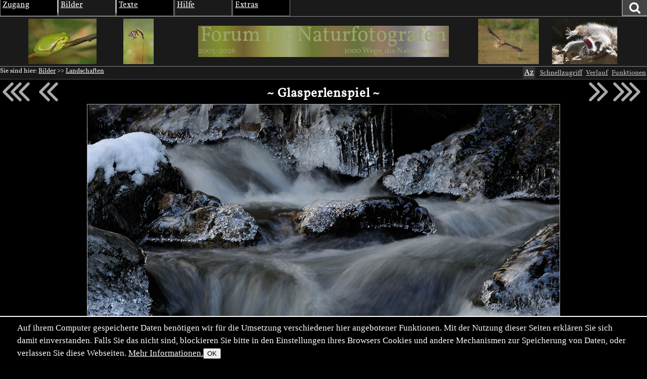

--- FILE ---
content_type: text/html; charset=utf-8
request_url: https://naturfotografen-forum.de/ajax.php?action=nf_10years_get
body_size: 412
content:
{"pai_status":"ok","pai_display":"none","pai_webnotify":[],"pai_data":{"images":[{"color_1":"#737339","color_2":"#84912F","color_3":"#735F31","url":"\/o2138720-Ein%20Laubi#nfmain","author":"Ralf Spichala","date":"2025-06-07","thumb_x":"135","thumb_y":"90","thumb_file":"data\/p\/427\/2138720\/fast-thumb.jpg","media_x":"1400","media_y":"933","media_file":"data\/o\/427\/2138720\/image.jpg","name":"Ein Laubi"},{"color_1":"#96994B","color_2":"#A3AB78","color_3":"#6B7831","url":"\/o1613514-Schwalbenschwanz%20im%20Gegenlicht#nfmain","author":"Lothar Hinz","date":"2019-06-15","thumb_x":"90","thumb_y":"135","thumb_file":"data\/o\/322\/1613514\/thumb.jpg","media_x":"600","media_y":"900","media_file":"data\/o\/322\/1613514\/image.jpg","name":"Schwalbenschwanz im Gegenlicht"},{"color_1":"#857248","color_2":"#67733E","color_3":"#947B65","url":"\/o2001042-Futterservice#nfmain","author":"Eric Dienesch","date":"2023-06-17","thumb_x":"135","thumb_y":"101","thumb_file":"data\/p\/400\/2001042\/fast-thumb.jpg","media_x":"1500","media_y":"1125","media_file":"data\/o\/400\/2001042\/image.jpg","name":"Futterservice"},{"color_1":"#737170","color_2":"#BFB9B6","color_3":"#7A6B53","url":"\/o4993-Ich%20f%C3%BChl%20mich%20wohl%20ZO#nfmain","author":"Britta Bauer","date":"2004-06-04","thumb_x":"135","thumb_y":"94","thumb_file":"data\/o\/0\/4993\/thumb.jpg","media_x":"840","media_y":"591","media_file":"data\/o\/0\/4993\/image.jpg","name":"Ich f\u00fchl mich wohl ZO"}]},"pai_data_usage":null,"pai_updates":[],"pai_update_interval":60,"pai_message":"OK","pai_fastcachable":15,"pai_processing_time":3.600120544433594e-5}

--- FILE ---
content_type: text/css; charset=utf-8
request_url: https://naturfotografen-forum.de/cache/bundles/nf2009-1768228968.css
body_size: 48880
content:
@charset "UTF-8";
/* bundling styles/a-reset.sass */
html, body, div, span, applet, object, iframe, h1, h2, h3, h4, h5, h6, p, blockquote, pre, a, abbr, acronym, address, big, cite, code, del, dfn, em, font, img, ins, kbd, q, s, samp, small, strike, strong, sub, sup, tt, var, dl, dt, dd, ol, ul, li, fieldset, form, label, legend, table, caption, tbody, tfoot, thead, tr, th, td { margin: 0; padding: 0; border: 0; outline: 0; font-weight: inherit; font-style: inherit; font-size: 100%; font-family: inherit; vertical-align: baseline; }

/* remember to define focus styles! */
:focus { outline: 0; }

body { line-height: 1; color: black; background: white; }

ol, ul { list-style: none; }

/* tables still need 'cellspacing="0"' in the markup */
table { border-collapse: separate; border-spacing: 0; }

caption, th, td { text-align: left; font-weight: normal; }

blockquote:before, blockquote:after, q:before, q:after { content: ""; }

blockquote, q { quotes: "" ""; }

pre { font-family: monospace; }

textarea { font-size: 100%; }

table { border-collapse: collapse; }

ul { list-style-type: disc; }

ul ul { list-style-type: square; }

ul ul ul { list-style-type: circle; }

ol { list-style-type: decimal; }

ol ol { list-style-type: lower-alpha; }

ol ol ol { list-style-type: lower-roman; }

ol, ul { padding-left: 1em; }

article, aside, figure, footer, header, hgroup, menu, nav, section { display: block; }

/* bundling styles/b-colors.sass */
/* bundling styles/basics.sass */
table.noborder { border-width: 0px; }

table.simpleborder { border: 1px solid; border-collapse: collapse; padding-left: 0.5em; }

table.simpleborder th, table.simpleborder td { border: 1px solid; }

.center { text-align: center; margin-left: auto; margin-right: auto; }

.la, th.la, td.la { text-align: left; }

.ra, th.ra, td.ra { text-align: right; }

table.center { margin-left: auto; margin-right: auto; }

/* bundling styles/bbb.sass */
dd { margin-left: 1em; margin-bottom: .5em; }

/* bundling site/themes/nf2009/nf_header.sass */
#nfheader { /* now calc: 15em = 270px for right block. The maximum logo width: 560px. Centering needs to leave us 540px, that is, we need at least 1100px. Normal logo size: 414 px. 540+414 = 954. */ }

#nfheader #nf_header_top { display: flex; flex-wrap: nowrap; justify-content: space-between; }

#nfheader #nf_header_top #nf_header_top_right { display: flex; flex-wrap: wrap; text-align: right; flex-direction: row-reverse; }

#nfheader #nf_header_top #nf_header_top_right > * { flex-grow: 0; }

#nfheader #nf_header_top #nf_header_top_right #suchlink { color: white; background-color: #444; border-radius: 0; border-top: 0; border-right: 0; padding: 0; margin: 0; text-decoration: none; display: flex; justify-items: center; align-items: center; justify-content: center; align-content: center; padding: 3px 12px; }

#nfheader #nf_header_top #nf_header_top_right #suchlink svg { width: 24px; height: 24px; }

#nfheader #nf_header_top #nf_header_top_right #quickmessages_note { padding: 3px 6px; line-height: 100%; align-self: center; }

#nfheader #mainmenu { flex-grow: 1; margin-left: 0; display: inline-block; display: flex; flex-wrap: wrap; position: relative; z-index: 5; }

@media (max-width: 768px) { #nfheader #mainmenu { justify-content: flex-end; } }

#nfheader #mainmenu .menuentry { margin-right: 1px; display: inline-block; position: relative; }

#nfheader #mainmenu .menuentry .submenu { z-index: 6; position: absolute; left: -9999px; background-color: #191919; border-collapse: separate; border-spacing: 2px; border: 2px groove #2a2a2a; }

#nfheader #mainmenu .menuentry .submenu td { border: 1px solid #ddd; padding: 2px 0.5em; min-width: 12em; }

#nfheader #mainmenu .menuentry .submenu td ol { margin-left: 0em; padding-left: 0em; }

#nfheader #mainmenu .menuentry .submenu td li { list-style-type: none; line-height: 1.25; }

#nfheader #mainmenu .menuentry .submenu #textforum_menu_block ol { padding-left: 1em; }

#nfheader #mainmenu .menuentry .submenu li.indent { padding-left: 1em; }

#nfheader #mainmenu .menuentry .submenu li.sw-link { margin-top: 1.0em; border-top: 1px solid #888; padding-top: 0.25em; }

#nfheader #mainmenu .menuentry .submenu li.space-above { margin-top: 1.25em; }

#nfheader #mainmenu .mayhover:hover .submenu, #nfheader #mainmenu .mayhover.menuentryopen .submenu { left: 0px; }

#nfheader #mainmenu .menuentry.with_submenu:nth-child(odd) { background-color: black; }

#nfheader #mainmenu .menuentry.with_submenu:nth-child(even) { background-color: #1a1a1a; }

#nfheader #mainmenu .with_submenu { text-decoration: underline; border-bottom: 1px solid #888; border-right: 1px solid #888; border-left: 1px solid #888; }

#nfheader #mainmenu div.mainmenu_header { font-size: 100%; text-align: left; font-weight: normal; margin: 0 0.25em 0.25em; }

#nfheader #mainmenu div.mainmenu_subheader { font-size: 100%; text-align: left; font-weight: bold; margin: 0 0.25em 0.25em; }

#nfheader #mainmenu .uf_draggable_object { cursor: auto; }

#nfheader #mainmenu #mainmenu_periodical { display: none; }

#nfheader #mainmenu .mainmenu_submenu_block_content { margin: 2px; border: 1px solid #ddd; display: table-cell; height: 100%; background-color: #191919; }

#nfheader #mainmenu .pad-above { margin-top: 0.25em; }

#nfheader #mainmenu .with_submenu { flex-grow: 1; max-width: 7em; }

#nfheader #mainmenu #german_junk { line-height: 100%; vertical-align: top; display: inline-flex; font-size: xx-small; line-height: 100%; flex-grow: 0; font-size: small; }

@media (max-width: 768px) { #nfheader #mainmenu #german_junk { align-self: flex-end; } }

@media (max-width: 768px) { #nfheader #mainmenu { min-height: 30px; } #nfheader #mainmenu > .with_submenu { line-height: 28px; } }

#nfheader #nf_header_bottom { display: flex; flex-wrap: nowrap; justify-content: space-between; }

#nfheader #nf_header_bottom #nf_header_bottom_right { display: block; text-align: right; float: right; }

#nfheader #nf_header_bottom #nf_header_bottom_right .itk_abutton { display: inline-block; border: 0; padding: 0px 2px; border-radius: 0; margin: 0; font-size: smaller; background-color: inherit; }

#nfheader #nf_header_bottom #nf_header_bottom_right .itk_abutton:link, #nfheader #nf_header_bottom #nf_header_bottom_right .itk_abutton:visited, #nfheader #nf_header_bottom #nf_header_bottom_right .itk_abutton:hover, #nfheader #nf_header_bottom #nf_header_bottom_right .itk_abutton:active { color: #ccc; }

#nfheader #nf_header_bottom .clickstream { height: 1.5em; font-size: 80%; position: relative; overflow: hidden; }

#nfheader #nf_header_bottom .object-path { height: 1.5em; font-size: 80%; }

@media (max-width: 800px) { #nfheader #nf_header_bottom #nf_header_bottom .clickstream { display: none; } }

@media (max-width: 640px) { #nfheader #nf_header_bottom #quicklinks2 { display: none; } }

@media (max-width: 768px) { #nfheader #nf_header_bottom #nav-path-container .objectpath > * { display: none; } #nfheader #nf_header_bottom #nav-path-container .objectpath > *:last-child { display: inline; } }

@media (max-width: 414px) { #nfheader #nf_header_bottom #nf_header_bottom_right .quicklinks { display: none; } #nfheader #nf_header_bottom #nf_header_bottom_right .clickstream_button { display: none; } }

#nfheader #timing_button { display: inline; }

#nfheader #clickstream_container { float: right; display: inline; }

#nfheader #nf_header_wrapper.closed #nf_header { display: none; }

#nfheader #nf_header_wrapper { position: relative; }

#nfheader #nf_header_top { line-height: 1.25em; position: relative; }

#nfheader #nf_header_middle { position: relative; border-top: 1px solid #888; border-bottom: 1px solid #888; clear: both; }

#nfheader #nf_quicklinks { height: 1.5em; position: relative; font-size: 75%; margin: 0.3em 0 0.2em; }

#nfheader .plugin_quicklink { margin: 0 0.10em; }

#nfheader #nf_quicklinks span { width: 10em; }

#nfheader #nf_quicklinks .plugin_quicklinks { position: absolute; left: 11em; font-size: 75%; top: 0em; height: 1.6em; overflow: hidden; }

#nfheader #nf-title { margin: 0.25em 0; text-align: center; }

#nfheader #nf-title2 { display: none; }

#nfheader #navigation { margin-right: 18em; height: 6.75em; }

#nfheader #navigation_bottom span { font-size: 75%; }

#nfheader #quicklinks2 { float: right; border: none; }

#nfheader #funktionsblock { float: right; border: none; }

#nfheader #funktionsblock a { text-decoration: none; }

#nfheader #uf_quickfunctions { display: inline-block; text-align: right; }

#nfheader #nf_header span.ui_abutton { color: white; text-decoration: none; }

#nfheader #nf_header .ui_abutton, #nfheader #nf_header .ui_abutton a { border: 1px solid #444; font-size: 75%; padding: 1px 4px; background-color: #585858; margin-right: 0.25em; display: inline; }

@media (max-width: 640px) { #nfheader #nf_header { height: auto; } #nfheader #nf_header_left { height: auto; } #nfheader #nf_header_right_inner { width: 15em; position: absolute; left: 0; } }

@media (max-width: 480px) { #nfheader #nf_header_top { line-height: 1.25em; font-size: 12px; } #nfheader #footer { font-size: 10px; } }

@media (max-width: 240px) { #nfheader #nf_header { font-size: 10px; } #nfheader #nf-title { padding-left: 2px; padding-right: 2px; margin-top: 2px; margin-bottom: 2px; } }

@media (max-width: 1099px) { #nfheader #nf_size_info:after { content: " <=1099"; } }

@media (max-width: 1000px) { #nfheader #nf_size_info:after { content: " <=1000"; } }

@media (max-width: 960px) { #nfheader #nf_size_info:after { content: " <=960"; } }

@media (max-width: 800px) { #nfheader #nf_size_info:after { content: " <=800"; } }

@media (max-width: 640px) { #nfheader #nf_size_info:after { content: " <=640"; } }

@media (max-width: 480px) { #nfheader #nf_size_info:after { content: " <=480"; } }

@media (max-width: 360px) { #nfheader #nf_size_info:after { content: " <=360"; } }

/* bundling site/themes/nf2009/nf2009.sass */
/*
@formframecolor: #76B3D4;
@fieldsetbgcolor: #266384;
@fieldsetcolor:#FFF260;
*/
@view-transition { navigation: auto; }

body { height: 100%; line-height: 1.45; min-height: 100vh; display: flex; flex-direction: column; background-color: black; color: #fff; border-color: #888; }

body #nfheader { order: 1; }

body #ufinfo { order: 2; max-width: 100vw; overflow: hidden; }

body #nfmain { order: 3; flex-grow: 1; }

body #nffooter { order: 5; }

body #nffooter { color: #c4c4c4; }

body a:link { color: #fff; }

body a:visited { color: #ddd; }

body a:hover { color: #ccf; }

body a:active { color: #ccf; }

body.textcontent #nfmain { background-color: #fff; color: #000; border-color: #888; }

body.textcontent #nfmain .row1, body.textcontent #nfmain .row2 { background-color: #fff; }

body.textcontent #nfmain .row2 { background-color: #f8f8f8; }

body.textcontent #nfmain a:link { color: #004; }

body.textcontent #nfmain a:visited { color: #000077; }

body.textcontent #nfmain a:hover { color: #0000aa; }

body.textcontent #nfmain a:active { color: #0000c4; }

body.textcontent #nfmain .markItUpButton a { color: black; }

body.textcontent #nfmain #nffooter { color: #3b3b3b; }

body.textcontent #nfmain textarea, body.textcontent #nfmain input { background-color: #fcfcfc; color: black; }

#nfheader { background-color: #1a1a1a; border-bottom: 2px solid #333333; }

#nffooter { position: sticky; z-index: 99; bottom: 0; left: 0; right: 0; order: 5; display: flex; background-color: #1a1a1a; border-top: 2px solid #333333; justify-content: space-between; }

#nffooter.hidden { position: static; }

#nffooter .copyrighthinweis, #nffooter .datenschutz, #nffooter .impressum { display: inline-block; }

@media (max-width: 510px) { #nffooter .copyrighthinweis, #nffooter .datenschutz, #nffooter .impressum { font-size: 13px; } }

@media (max-width: 420px) { #nffooter .copyrighthinweis, #nffooter .datenschutz, #nffooter .impressum { font-size: 12px; } }

@media (max-width: 362px) { #nffooter .copyrighthinweis, #nffooter .datenschutz, #nffooter .impressum { font-size: 11px; } }

#nffooter .datenschutz, #nffooter .impressum, #nffooter #timinginfo_button, #nffooter #perf_timing_button { margin-left: 0.5em; }

#nffooter .ui_abutton { background-color: #333333; border-color: #333333; text-align: center; text-decoration: underline; width: 2.5em; color: inherit; cursor: pointer; vertical-align: middle; line-height: 100%; display: inline-flex; justify-content: space-around; flex-direction: column; }

html .ufmodal_background .ufmodal_window { background-color: black; border-color: #888; color: #fff; }

html .ufmodal_background .ufmodal_window .ufmodal_header { background-color: #4d4d4d; }

html .snippet { background-color: #262626; border-color: #888; color: #fff; max-width: 55em; }

html .snippet .snippet_head, html .snippet footer.snippet_footer, html .snippet .snippet_more { background-color: #1a1a1a; background-color: #4d4d4d; }

html .snippet .snippet_image { background-color: #333333; }

html .snippet .snippet_real_content, html .snippet .snippet_content { max-width: 100%; }

html .snippet a:link { color: #ffe; }

html .snippet a:visited { color: #ffe; }

html .snippet a:hover { color: #ffe; }

html .snippet a:active { color: #ffe; }

html .snippet.with_avatar .snippet_head { grid-template-columns: 53px minmax(auto, auto) 1fr 1fr; grid-template-rows: 1fr 1fr; }

html .snippet .snippet_head { display: grid; grid-template-columns: 1px minmax(auto, auto) 1fr 1fr; grid-template-rows: 1fr 1fr; }

html .snippet .snippet_head .snippet_info { display: contents; }

html .snippet .snippet_head .snippet_created { display: contents; }

html .snippet .snippet_head .snippet_title { grid-row: 1; grid-column: 2; }

html .snippet .snippet_head .snippet_user_id { grid-row: 2; grid-column: 2; }

html .snippet .snippet_head .snippet_avatar { grid-column: 1; grid-row-start: 1; grid-row-end: 3; margin-right: 3px; width: 47px; }

html .snippet .snippet_head .snippet_links { grid-row: 2; grid-column: 2 / span 3; text-align: right; justify-self: right; margin-right: 0em; font-size: small; }

html .snippet .snippet_head .snippet_create_date { grid-row: 1; grid-column: 4; text-align: right; margin-right: 0em; }

body.object-type-art #nfmain .snippet-type-pms, body.object-type-art #nfmain .snippet-type-com, body.object-type-img #nfmain .snippet-type-pms, body.object-type-img #nfmain .snippet-type-com, body.object-type-pms #nfmain .snippet-type-pms, body.object-type-pms #nfmain .snippet-type-com { border: none; margin-top: 0; margin-left: 0; margin-right: 0; padding-top: 5px; background-color: inherit; }

body.object-type-art #nfmain .snippet-type-pms:first-of-type, body.object-type-art #nfmain .snippet-type-com:first-of-type, body.object-type-img #nfmain .snippet-type-pms:first-of-type, body.object-type-img #nfmain .snippet-type-com:first-of-type, body.object-type-pms #nfmain .snippet-type-pms:first-of-type, body.object-type-pms #nfmain .snippet-type-com:first-of-type { margin-top: 1em; }

body.object-type-art #nfmain .snippet-type-pms:target, body.object-type-art #nfmain .snippet-type-com:target, body.object-type-img #nfmain .snippet-type-pms:target, body.object-type-img #nfmain .snippet-type-com:target, body.object-type-pms #nfmain .snippet-type-pms:target, body.object-type-pms #nfmain .snippet-type-com:target { background-color: #444; }

body.object-type-art #nfmain .snippet-type-pms .snippet_head, body.object-type-art #nfmain .snippet-type-pms .snippet_footer, body.object-type-art #nfmain .snippet-type-com .snippet_head, body.object-type-art #nfmain .snippet-type-com .snippet_footer, body.object-type-img #nfmain .snippet-type-pms .snippet_head, body.object-type-img #nfmain .snippet-type-pms .snippet_footer, body.object-type-img #nfmain .snippet-type-com .snippet_head, body.object-type-img #nfmain .snippet-type-com .snippet_footer, body.object-type-pms #nfmain .snippet-type-pms .snippet_head, body.object-type-pms #nfmain .snippet-type-pms .snippet_footer, body.object-type-pms #nfmain .snippet-type-com .snippet_head, body.object-type-pms #nfmain .snippet-type-com .snippet_footer { background-color: inherit; }

body.object-type-art #nfmain .snippet-type-pms .snippet_footer, body.object-type-art #nfmain .snippet-type-com .snippet_footer, body.object-type-img #nfmain .snippet-type-pms .snippet_footer, body.object-type-img #nfmain .snippet-type-com .snippet_footer, body.object-type-pms #nfmain .snippet-type-pms .snippet_footer, body.object-type-pms #nfmain .snippet-type-com .snippet_footer { justify-content: flex-end; }

body.object-type-art #nfmain .snippet-type-pms .snippet_footer > *, body.object-type-art #nfmain .snippet-type-com .snippet_footer > *, body.object-type-img #nfmain .snippet-type-pms .snippet_footer > *, body.object-type-img #nfmain .snippet-type-com .snippet_footer > *, body.object-type-pms #nfmain .snippet-type-pms .snippet_footer > *, body.object-type-pms #nfmain .snippet-type-com .snippet_footer > * { padding-left: 1em; flex-grow: 0; }

body.object-type-art #nfmain .snippet-type-pms .snippet_footer > div, body.object-type-art #nfmain .snippet-type-com .snippet_footer > div, body.object-type-img #nfmain .snippet-type-pms .snippet_footer > div, body.object-type-img #nfmain .snippet-type-com .snippet_footer > div, body.object-type-pms #nfmain .snippet-type-pms .snippet_footer > div, body.object-type-pms #nfmain .snippet-type-com .snippet_footer > div { padding-left: 0; }

body.object-type-art #nfmain .snippet-type-pms:before, body.object-type-art #nfmain .snippet-type-com:before, body.object-type-img #nfmain .snippet-type-pms:before, body.object-type-img #nfmain .snippet-type-com:before, body.object-type-pms #nfmain .snippet-type-pms:before, body.object-type-pms #nfmain .snippet-type-com:before { content: ""; border-top: #888 2px solid; position: absolute; left: 2em; right: 2em; top: 0px; }

html .metadata { background-color: black; }

html .row1 { background-color: black; }

html .row2 { background-color: black; }

html body.object-type-htm #nfmain > * { max-width: 55em; margin-left: auto; margin-right: auto; }

.bbcodeoutput { max-width: 60em; }

.center { text-align: center; }

/* font magic */
html { font-size: 17px; scrollbar-color: #444 #1a1a1a; }

html::-webkit-scrollbar { background-color: #1a1a1a; background: linear-gradient(90deg, #1a1a1a, #000); width: 14px; }

html::-webkit-scrollbar-thumb { color: green; background-color: #444; }

html p { max-width: 50rem; margin-top: 0.25rem; margin-bottom: 0.75rem; text-indent: 2rem; }

html ul, html ol { max-width: 50rem; padding-left: 2.5rem; }

html ul li, html ol li { margin-bottom: 0.5em; }

html .odata-main div { max-width: 50rem; }

html h1, html h2, html h3, html h4, html h5, html h6 { margin-top: 0.7rem; margin-bottom: 0.3rem; letter-spacing: 0.05rem; font-weight: bold; }

html h1, html h2, html h3, html h4, html h5, html h6 { text-align: left; }

html h1 { font-size: 1.8em; line-height: 1.25; }

html h2 { font-size: 1.6em; line-height: 1.25; }

html h3 { font-size: 1.4em; line-height: 1.25; }

html h4 { font-size: 1.3em; line-height: 1.25; }

html h5 { font-size: 1.2em; line-height: 1.3; }

html h6 { font-size: 1.1em; line-height: 1.4; }

html body { line-height: 1.5; }

.object-type-htm img { max-width: 100%; }

#nfmain { padding: 0 0.25em; }

#imagecomments, #thearticle { margin-left: auto; margin-right: auto; max-width: 55em; margin-left: auto; margin-right: auto; }

@media (max-width: 768px) { #imagecomments .snippet.indent_level_0, #thearticle .snippet.indent_level_0 { margin-left: 0px; } #imagecomments .snippet.indent_level_1, #thearticle .snippet.indent_level_1 { margin-left: 15px; } #imagecomments .snippet.indent_level_2, #thearticle .snippet.indent_level_2 { margin-left: 30px; } #imagecomments .snippet.indent_level_3, #thearticle .snippet.indent_level_3 { margin-left: 40px; } #imagecomments .snippet.indent_level_4, #thearticle .snippet.indent_level_4 { margin-left: 50px; } #imagecomments .snippet.indent_level_5, #thearticle .snippet.indent_level_5 { margin-left: 60px; } #imagecomments .snippet.indent_level_6, #thearticle .snippet.indent_level_6 { margin-left: 70px; } #imagecomments .snippet.indent_level_7, #thearticle .snippet.indent_level_7 { margin-left: 80px; } #imagecomments .snippet.indent_level_8, #thearticle .snippet.indent_level_8 { margin-left: 90px; } #imagecomments .snippet.indent_level_9, #thearticle .snippet.indent_level_9 { margin-left: 100px; } #imagecomments .snippet.indent_level_10, #thearticle .snippet.indent_level_10 { margin-left: 110px; } }

@media (max-width: 360px) { #imagecomments .snippet.indent_level_0, #thearticle .snippet.indent_level_0 { margin-left: 0px; } #imagecomments .snippet.indent_level_1, #thearticle .snippet.indent_level_1 { margin-left: 10px; } #imagecomments .snippet.indent_level_2, #thearticle .snippet.indent_level_2 { margin-left: 20px; } #imagecomments .snippet.indent_level_3, #thearticle .snippet.indent_level_3 { margin-left: 30px; } #imagecomments .snippet.indent_level_4, #thearticle .snippet.indent_level_4 { margin-left: 40px; } #imagecomments .snippet.indent_level_5, #thearticle .snippet.indent_level_5 { margin-left: 50px; } #imagecomments .snippet.indent_level_6, #thearticle .snippet.indent_level_6 { margin-left: 60px; } #imagecomments .snippet.indent_level_7, #thearticle .snippet.indent_level_7 { margin-left: 70px; } #imagecomments .snippet.indent_level_8, #thearticle .snippet.indent_level_8 { margin-left: 80px; } #imagecomments .snippet.indent_level_9, #thearticle .snippet.indent_level_9 { margin-left: 90px; } #imagecomments .snippet.indent_level_10, #thearticle .snippet.indent_level_10 { margin-left: 100px; } }

html #uf_messages .uf_message { background-color: inherit; color: inherit; }

@media (max-width: 768px) { #uf_messages { margin-left: 0; margin-right: 0; } }

html table.pager_table > tbody > tr:nth-child(odd), html table.pager_table > tbody > tr.pager_header_row { background-color: inherit; }

html table.pager_table > tbody > tr:nth-child(odd) > td, html table.pager_table > tbody > tr:nth-child(odd) > th, html table.pager_table > tbody > tr.pager_header_row > td, html table.pager_table > tbody > tr.pager_header_row > th { color: inherit; }

table .ra { font-feature-settings: 'lnum', 'tnum'; }

.nf-ND:after { content: "ND"; border-radius: 15%; border-color: #888; font-size: 85%; font-style: normal; padding: 2px; margin-left: 3px; position: relative; top: -0.5em; color: white; background-image: linear-gradient(to bottom right, #00a000, rgba(160, 160, 0, 0.5)); }

.ui-autocomplete { z-index: 9999 !important; }

#textforumtabs ul { padding: 0 0.5em 0em 0.5em; list-style-type: none; }

#textforumtabs ul li { list-style-type: none; padding: 0em 0.5em; border: 1px solid black; display: inline-block; background-color: black; border-top: 0; border-right: 2px inset #888; border-left: 2px inset #888; border-bottom: 2px inset #888; margin-right: 1px; }

#textforumtabs ul li:nth-child(odd) { background-color: #2a2a2a; }

#textforumtabs ul li:nth-child(even) { background-color: #343434; }

#textforumtabs ul li a { color: white; }

#textforumpanes .t-o-list { background-color: #222; width: 100%; padding-left: 0; }

#textforumpanes .t-o-list li { margin-top: 0.25em; margin-bottom: 0.25em; list-style-type: none; }

#textforumpanes .t-o-list .date .span { padding-right: 0.25em; }

#textforumpanes .snippet_links a:link { color: #8f8; }

#textforumpanes .snippet_links a:visited { color: #4d4; }

#textforumpanes .snippet_links a:hover, #textforumpanes .snippet_links a:active { color: #8f8; }

#textforumpanes .snippet_user_id a:link { color: #8f8; }

#textforumpanes .snippet_user_id a:visited { color: #4d4; }

#textforumpanes .snippet_user_id a:hover, #textforumpanes .snippet_user_id a:active { color: #8f8; }

#textforumpanes a.snippet_more:link { color: #8f8; }

#textforumpanes a.snippet_more:visited { color: #4d4; }

#textforumpanes a.snippet_more:hover, #textforumpanes a.snippet_more:active { color: #8f8; }

#textforumpanes .uf_smart_date.superfresh { color: #9f6; }

#textforumpanes .uf_smart_date.fresh { color: #6db; }

#textforumpanes .leftcol { float: left; }

#textforumpanes .rightcol { float: right; }

#textforumpanes .col { margin: 0.5em; width: 48%; }

@font-face { font-family: 'vollkorn'; src: url("/data/fonts/Vollkorn-Regular.woff2") format("woff2"), url("/data/fonts/Vollkorn-Regular.woff") format("woff"); font-weight: 400; font-style: normal; font-display: optional; }

/* @font-face { font-family: 'vollkorn'; src: url('/data/fonts/Vollkorn-Italic.woff2') format('woff2'), url('/data/fonts/Vollkorn-Italic.woff') format('woff'); font-weight: 400; font-style:italic; font-display: optional; } @font-face { font-family: 'vollkorn'; src: url('/data/fonts/Vollkorn-MediumItalic.woff2') format('woff2'), url('/data/fonts/Vollkorn-MediumItalic.woff') format('woff'); font-weight: 500; font-style:italic; font-display: optional; } @font-face { font-family: 'vollkorn'; src: url('/data/fonts/Vollkorn-SemiBoldItalic.woff2') format('woff2'), url('/data/fonts/Vollkorn-SemiBoldItalic.woff') format('woff'); font-weight: 600; font-style:italic; font-display: optional; } @font-face { font-family: 'vollkorn'; src: url('/data/fonts/Vollkorn-BoldItalic.woff2') format('woff2'), url('/data/fonts/Vollkorn-BoldItalic.woff') format('woff'); font-weight: 700; font-style:italic; font-display: optional; } @font-face { font-family: 'vollkorn'; src: url('/data/fonts/Vollkorn-ExtraBoldItalic.woff2') format('woff2'), url('/data/fonts/Vollkorn-ExtraBoldItalic.woff') format('woff'); font-weight: 800; font-style:italic; font-display: optional; } @font-face { font-family: 'vollkorn'; src: url('/data/fonts/Vollkorn-BlackItalic.woff2') format('woff2'), url('/data/fonts/Vollkorn-BlackItalic.woff') format('woff'); font-weight: 900; font-style:italic; font-display: optional; } @font-face { font-family: 'vollkorn'; src: url('/data/fonts/Vollkorn-Medium.woff2') format('woff2'), url('/data/fonts/Vollkorn-Medium.woff') format('woff'); font-weight: 500; font-style:normal; font-display: optional; } @font-face { font-family: 'vollkorn'; src: url('/data/fonts/Vollkorn-SemiBold.woff2') format('woff2'), url('/data/fonts/Vollkorn-SemiBold.woff') format('woff'); font-weight: 600; font-style:normal; font-display: optional; } @font-face { font-family: 'vollkorn'; src: url('/data/fonts/Vollkorn-Bold.woff2') format('woff2'), url('/data/fonts/Vollkorn-Bold.woff') format('woff'); font-weight: 700; font-style:normal; font-display: optional; } @font-face { font-family: 'vollkorn'; src: url('/data/fonts/Vollkorn-ExtraBold.woff2') format('woff2'), url('/data/fonts/Vollkorn-ExtraBold.woff') format('woff'); font-weight: 800; font-style:normal; font-display: optional; } @font-face { font-family: 'vollkorn'; src: url('/data/fonts/Vollkorn-Black.woff2') format('woff2'), url('/data/fonts/Vollkorn-Black.woff') format('woff'); font-weight: 900; font-style:normal; font-display: optional; } @font-face { font-family: 'icons'; src: url('/data/fonts/Vollkorn-Icons.woff2') format('woff2'), url('/data/fonts/Vollkorn-Icons.woff') format('woff'); font-weight:normal; font-style:normal; font-display: optional; } */
html .calendar2 .day { background-color: black; }

html .calendar2 .day.day6 { background-color: #222; }

html .calendar2 .day.day7 { background-color: #433; }

html input, html textarea { color: #ddd; background-color: #111; }

html input:focus, html textarea:focus { color: #fe8; border-color: #887500; }

body.aprilapril h1, body.aprilapril h2, body.aprilapril h3, body.aprilapril h4, body.aprilapril h5, body.aprilapril h6 { color: #FFB966; font-variant: small-caps; }

body.aprilapril h1 a, body.aprilapril h2 a, body.aprilapril h3 a, body.aprilapril h4 a, body.aprilapril h5 a, body.aprilapril h6 a { color: #FFB966 !important; }

body.aprilapril a.thumb { transform: rotatey(180deg); }

body.aprilapril #iotx-block #iotx-block_middle a.thumb { transform: rotatey(180deg) skew(0deg, 0deg); transition: transform 1s; }

body.aprilapril #iotx-block #iotx-block_middle a.thumb:hover { transform: rotatey(0deg) skew(0deg, 0deg); transition: transform 1s; }

body.aprilapril #iotx-block #iotx-block_iotd a.thumb { transform: rotatey(180deg); }

body.aprilapril #mainindex-thumbarea { margin: 30px 10px; }

body.aprilapril #mainindex-thumbarea a.thumb { transform: rotatey(180deg) skew(-5deg, 5deg); filter: saturate(1.25) hue-rotate(-5deg) contrast(1.15); border: 2px solid #333; }

#timinginfo_button.errors_logged { background-color: red; }

@media (max-width: 719px) { #nfmain { padding: 0; } html form.simple20 { max-width: Min(55em, calc(100vw - 6px)); } html #com_bit #com_bit_refselect { max-width: Min(55em, calc(100% - 6px)); } .odata-main { max-width: 100vw; } .odata-main .ufml-root { max-width: 100vw; overflow-wrap: break-word; } }

ul.commentthread { list-style-type: none; padding-left: 0; }

ul.commentthread article { display: list-item; list-style-type: none; }

ul.commentthread ul { border-left: 1px solid #444; padding-left: 1em; margin-left: 0.33em; padding-left: 0; }

@media (min-width: 721px) { ul.commentthread ul { margin-left: 2em; } }

ul.commentthread ul ul { border-color: #666; }

ul.commentthread ul ul ul { border-color: #888; }

ul.commentthread ul ul ul ul { border-color: #aaa; }

ul.commentthread ul ul ul ul ul { border-color: #ccc; }

ul.commentthread ul ul ul ul ul ul { border-color: #ccc; }

ul.commentthread ul ul ul ul ul ul ul { border-color: #aaa; border-style: dotted; }

ul.commentthread ul ul ul ul ul ul ul ul { border-color: #888; }

ul.commentthread ul ul ul ul ul ul ul ul ul { border-color: #666; }

ul.commentthread ul ul ul ul ul ul ul ul ul ul { border-color: #444; }

@media (max-width: 720px) { ul.commentthread ul { margin-left: 3px; } }

ul.commentthread ul article { margin-left: 0 !important; }

ul.commentthread ul article.snippet-type-com::before { left: 0 !important; }

/* bundling site/themes/nf2009/iotw-block.sass */
#iotx-block_wrapper { color: #eee; padding-top: 0.5em; padding-bottom: 1em; position: relative; }

#iotx-block_wrapper h5 { font-size: 100%; margin-top: 0; margin-left: auto; margin-right: auto; text-align: center; }

#iotx-block_wrapper #iotx-block_closer { position: absolute; top: 0px; font-size: 85%; color: #aaa; z-index: 1; }

#iotd_iotw_swapper { font-weight: normal; font-size: 75%; vertical-align: top; padding-left: 1em; cursor: pointer; }

#iotx-block { margin: 0 auto 0; font-size: 100%; position: relative; display: grid; grid-template-columns: 1fr; grid-template-rows: 2fr; gap: 0.15em; /* breakpoints: 1366 = iPad Pro größere Dimension 1024 = iPad größere Dimension, iPad pro kleinere 768 = iPad kleinere Dim. 736 = iPhone 6+ größere 732 = Nexus 6P größere 667 = iPhone 6 größere 640 = Galaxy S5 größere 568 = iPhone 5 größere 414 = iPhone 6+ kleinere 412 = Nexus 6P kleinere 375 = iPhone 6 kleinere 360 = Galaxy S5 kleinere 320 = iPhone 5 kleinere 280 = Galaxy Fold */ }

#iotx-block .author { font-size: 75%; white-space: nowrap; }

#iotx-block .hidebydefault { display: none; }

#iotx-block #iotx-block_iotd, #iotx-block #iotx-block_iotw { position: relative; text-align: center; place-self: start center; overflow: hidden; }

#iotx-block #iotx-block_iotd .thumb, #iotx-block #iotx-block_iotw .thumb { margin: 0; }

#iotx-block #iotx-block_iotd div:last-child, #iotx-block #iotx-block_iotw div:last-child { display: none; }

#iotx-block #iotx-block_iotd:hover div:last-child, #iotx-block #iotx-block_iotw:hover div:last-child { position: absolute; bottom: 0; left: 0; right: 0; text-align: center; background-color: #8888; display: block; }

#iotx-block #iotx-block_iotd:hover div:last-child span, #iotx-block #iotx-block_iotw:hover div:last-child span { display: block; }

#iotx-block #iotx-block_iotd { grid-column: 1; grid-row: 1; }

#iotx-block #iotx-block_iotw { margin-top: 0.75em; grid-column: 1; grid-row: 3; }

#iotx-block #nf_start_infoarea { grid-column: 1; grid-row: 2; margin-top: 0.75em; overflow: hidden; max-width: inherit; text-align: left; list-style-type: none; margin-left: 0; padding-left: 0; }

#iotx-block #nf_start_infoarea .header { line-height: 1.5; font-size: medium; text-align: center; }

#iotx-block #nf_start_infoarea li { padding-left: 0em; overflow: hidden; text-overflow: ellipsis; white-space: nowrap; line-height: 1.35; margin-bottom: 0.08em; }

#iotx-block #nf_start_infoarea li span { font-family: fixed; }

#iotx-block #iotx-block_contests { text-align: center; display: none; }

#iotx-block #iotx-block_contests #nf_start_con_info { color: red; font-size: 75%; }

#iotx-block #iotx-block_contests #iotx-block_contests_wrapper { display: flex; flex-flow: row wrap; max-height: 135px; overflow: hidden; justify-content: center; }

#iotx-block #iotx-block_old { text-align: center; margin-top: 0.65em; display: none; }

#iotx-block #iotx-block_old #iotx-block_old_inner { display: flex; flex-flow: row wrap; max-height: 135px; overflow: hidden; justify-content: space-around; }

#iotx-block #iotx-block_old #iotx-block_old_inner .oldimage { display: inline-block; flex-grow: 0; flex-shrink: 1; max-width: 270px; overflow: hidden; }

#iotx-block #iotx-block_tophits { display: none; margin-top: 1.0em; }

#iotx-block #iotx-block_containeroftheday { display: none; }

#iotx-block #iotx-block_containeroftheday #iotx-block_containeroftheday_wrapper { display: flex; flex-flow: row wrap; max-height: 135px; overflow: hidden; justify-content: center; }

#iotx-block #iotw_big { display: inline; }

#iotx-block #iotw_big img { width: auto; height: auto; }

@media (min-width: 640px) { #iotx-block { grid-template-columns: 1fr 1fr; grid-template-rows: 1fr; } #iotx-block #iotx-block_iotd { grid-column: 1; } #iotx-block #nf_start_infoarea { grid-column: 1; grid-row: 2; } #iotx-block #iotx-block_iotw { margin-top: 0; grid-column: 2; grid-row-start: 1; grid-row-end: span 2; } #iotx-block #iotx-block_tophits { display: block; grid-column-start: 1; grid-column-end: -1; } #iotx-block #iotw_small { display: none; } #iotx-block #iotw_big { display: inline; } #iotx-block #iotw_big img { width: auto; height: auto; max-width: 100% !important; max-height: 300px !important; } }

@media (min-width: 1024px) { #iotx-block { grid-template-columns: minmax(280px, 320px) 1fr 1fr; } #iotx-block #iotx-block_iotd { grid-column: 1; grid-row: 1; } #iotx-block #nf_start_infoarea { grid-column: 1; grid-row: 2; padding-right: 1em; } #iotx-block #iotx-block_contests { display: block; grid-column: 3; grid-row: 1; } #iotx-block #iotx-block_old { display: block; grid-column: 3; grid-row: 2; } #iotx-block #iotw_small { display: none; } #iotx-block #iotw_big { display: inline; } #iotx-block #iotw_big img { width: auto; height: auto; max-width: 340px !important; max-height: 300px !important; } }

@media (min-width: 1366px) { #iotx-block { grid-template-columns: minmax(280px, 320px) 1fr 1fr; } #iotx-block #iotw_small { display: none; } #iotx-block #iotw_big { display: inline; } #iotx-block #iotw_big img { width: auto; height: auto; max-width: 450px !important; max-height: 400px !important; } }

@media (min-width: 1680px) { #iotx-block { grid-template-columns: minmax(280px, 320px) 720px 1fr 1fr; } #iotx-block #iotw_small { display: none; } #iotx-block #iotw_big { display: inline; } #iotx-block #iotw_big img { width: auto; height: auto; max-height: 360px !important; max-width: 600px !important; } #iotx-block #iotx-block_containeroftheday { display: block; grid-column: 4; grid-row: 1; } #iotx-block #iotx-block_old { display: block; grid-column: 3 / span 2; } }

#iotx-block #iotx-block_middle { text-align: center; padding-left: 5px; padding-right: 5px; vertical-align: top; align-self: center; display: block; }

@media (no-max-width: 320px) { #iotx-block #iotx-block_middle { padding-left: 0px; padding-right: 0px; } }

@media (no-max-width: 360px) { #iotx-block #iotx-block_middle { text-align: center; padding-left: 0; padding-right: 0; } }

@media (no-min-width: 568px) and (max-width: 731px) { #iotx-block #iotx-block_middle #iotw_small { display: none; } #iotx-block #iotx-block_middle #iotw_big { display: inline-block; } }

@media (no-min-width: 732px) { #iotx-block #iotx-block_middle { display: inline-block; width: calc(100% - 330px - 40px); margin-left: 10px; } }

@media (no-min-width: 732px) and (no-min-width: 1024px) { #iotx-block #iotx-block_middle { width: calc(100% - 330px - 40px - 300px); } }

@media (no-min-width: 732px) and (no-min-width: 1280px) { #iotx-block #iotx-block_middle { width: calc(100% - 330px - 40px - 445px); } }

@media (no-min-width: 732px) and (no-min-width: 1400px) { #iotx-block #iotx-block_middle { width: 600px; } #iotx-block #iotx-block_middle #iotw_small { display: none; } #iotx-block #iotx-block_middle #iotw_big { display: inline-block; } }

@media (no-min-width: 1400px) { #iotx-block #iotx-block_upper { display: flex; } #iotx-block #iotx-block_left { flex-grow: 0; } #iotx-block #iotx-block_middle { flex-grow: 1; } #iotx-block #iotx-block_right { flex-grow: 0; } }

#iotx-block #iotx-block_right { display: none; width: 290px; padding-left: 5px; padding-right: 5px; vertical-align: top; max-width: 900px; }

@media (no-min-width: 1024px) { #iotx-block #iotx-block_right { display: inline-block; } }

@media (no-min-width: 1024px) and (no-min-width: 1280px) { #iotx-block #iotx-block_right { width: 435px; } }

@media (no-min-width: 1400px) { #iotx-block #iotx-block_right { width: calc(100% - 340px - 620px - 150px); } }

@media (no-min-width: 1600px) { #iotx-block #iotx-block_right { width: calc(100% - 340px - 620px - 200px); } }

@media (no-min-width: 1920px) { #iotx-block #iotx-block_right { width: calc(100% - 340px - 620px - 250px); } }

#adventlink { text-align: center; width: 100%; position: relative; }

#adventlink img { width: 200px; position: relative; }

#adventlink span { position: absolute; bottom: 20px; left: 20px; right: 20px; text-align: center; color: #f80; text-decoration: underline; font-size: 150%; }

@media (no-max-width: 999px) { #adventlink img { width: 135px; } }

@media (no-min-width: 1145px) { #adventlink img { width: 270px; } }

@media (no-min-width: 1365px) { #adventlink img { width: 350px; } }

/* bundling modules/errors/errors.sass */
.errors_content { white-space: pre-wrap; }

.error_date span { white-space: nowrap; }

.error_date span:first-child { font-size: smaller; }

.errors-onefiledisplay { counter-reset: eofdline; }

.errors-onefiledisplay code div { display: block; line-height: 1.5rem; }

.errors-onefiledisplay code div:before { counter-increment: eofdline; content: counter(eofdline); display: inline-block; border-right: 1px solid #888; min-width: 3em; text-align: right; padding: 0 0.15em; margin-right: 0.5em; color: #888; }

/* bundling modules/avatar/avatar.sass */
.uf_avatar { background-color: #222; border: 1px solid transparent; color: white; display: inline-block; text-align: center; display: flex; display: inline-flex; justify-content: center; align-items: center; text-indent: 0; }

.uf_avatar img { margin: 0; padding: 0; object-fit: cover; }

.uf_avatar.uf_avatar_30 { width: 30px; height: 30px; border-radius: calc( 30px / 2); }

.uf_avatar.uf_avatar_30 img { width: 30; height: 30; clip-path: circle(calc(30px / 2) at calc(30px / 2)); }

.uf_avatar.uf_avatar_45 { width: 45px; height: 45px; border-radius: calc( 45px / 2); }

.uf_avatar.uf_avatar_45 img { width: 45; height: 45; clip-path: circle(calc(45px / 2) at calc(45px / 2)); }

.uf_avatar.uf_avatar_60 { width: 60px; height: 60px; border-radius: calc( 60px / 2); }

.uf_avatar.uf_avatar_60 img { width: 60; height: 60; clip-path: circle(calc(60px / 2) at calc(60px / 2)); }

.uf_avatar.uf_avatar_90 { width: 90px; height: 90px; border-radius: calc( 90px / 2); }

.uf_avatar.uf_avatar_90 img { width: 90; height: 90; clip-path: circle(calc(90px / 2) at calc(90px / 2)); }

.uf_avatar.uf_avatar_120 { width: 120px; height: 120px; border-radius: calc( 120px / 2); }

.uf_avatar.uf_avatar_120 img { width: 120; height: 120; clip-path: circle(calc(120px / 2) at calc(120px / 2)); }

.uf_avatar.uf_avatar_150 { width: 150px; height: 150px; border-radius: calc( 150px / 2); }

.uf_avatar.uf_avatar_150 img { width: 150; height: 150; clip-path: circle(calc(150px / 2) at calc(150px / 2)); }

.uf_avatar.hash0 { background-color: #403030; }

.uf_avatar.hash1 { background-color: #403430; }

.uf_avatar.hash2 { background-color: #403830; }

.uf_avatar.hash3 { background-color: #403C30; }

.uf_avatar.hash4 { background-color: #404030; }

.uf_avatar.hash5 { background-color: #3C4030; }

.uf_avatar.hash6 { background-color: #384030; }

.uf_avatar.hash7 { background-color: #344030; }

.uf_avatar.hash8 { background-color: #304030; }

.uf_avatar.hash9 { background-color: #304034; }

.uf_avatar.hash10 { background-color: #304038; }

.uf_avatar.hash11 { background-color: #30403C; }

.uf_avatar.hash12 { background-color: #304040; }

.uf_avatar.hash13 { background-color: #303C40; }

.uf_avatar.hash14 { background-color: #303840; }

.uf_avatar.hash15 { background-color: #303440; }

.uf_avatar.hash16 { background-color: #303040; }

.uf_avatar.hash17 { background-color: #343040; }

.uf_avatar.hash18 { background-color: #383040; }

.uf_avatar.hash19 { background-color: #3C3040; }

.uf_avatar.hash20 { background-color: #403040; }

.uf_avatar.hash21 { background-color: #40303C; }

.uf_avatar.hash22 { background-color: #403038; }

.uf_avatar.hash23 { background-color: #403034; }

/* bundling modules/uffile/uffile.sass */
.uffile_vdir_container { border: 2px solid #888; }

.uffile_vdir_container table { margin-left: auto; margin-right: auto; }

.uffile_vdir_container div { text-align: center; }

.uffile_vdir_container .uffile_op { border: 2px solid #888; margin-right: 2px; padding: 2px; display: inline-block; background-color: #ddd; color: #000; }

.uffile_vdir_container .uffile_op.uffile_op_delete { color: #f00; }

.uffile_vdir_container .uffile_op.uffile_op_readable { color: #080; }

.uffile_vdir_container .uffile_op.uffile_op_unreadable { color: #000; }

.uffile_vdir_container table td { border: 2px solid #888; padding: 4px; }

.uffile_vdir_container table td.typeinfo { border-left: 2px solid #888; }

.uffile_vdir_container table td.preview img { max-width: 300px; }

.uffile_dir_listing .uffile_dir_listing_entry { display: grid; border-bottom: 1px solid #888; padding: 1px; text-align: left; }

.uffile_dir_listing .uffile_dir_listing_entry .img_post_usethis { display: none; }

.uffile_dir_listing .uffile_dir_listing_entry.bad4imgpost .imgpostreason { color: red; }

.uffile_dir_listing .uffile_dir_listing_entry.bad4imgpost .imgpostreason::before { content: "!!!"; font-size: 125%; color: orange; text-shadow: -1px 1px red; display: inline-block; }

.uffile_dir_listing .uffile_dir_listing_entry:first-child { border-top: 1px solid #888; }

.uffile_dir_listing .uffile_dir_listing_entry .image { padding: 2px 0; grid-row: 1 / span 5; grid-column: 1; width: 135px; }

.uffile_dir_listing .uffile_dir_listing_entry .name { grid-row: 1; grid-column: 2 / span 3; overflow: hidden; }

.uffile_dir_listing .uffile_dir_listing_entry .filetype { grid-row: 2; grid-column: 2 / span 2; }

.uffile_dir_listing .uffile_dir_listing_entry .filesize { grid-row: 3; grid-column: 2; }

.uffile_dir_listing .uffile_dir_listing_entry .dimensions { grid-row: 3; grid-column: 3; }

.uffile_dir_listing .uffile_dir_listing_entry .uploaddate { grid-row: 4; grid-column: 2 / span 2; }

.uffile_dir_listing .uffile_dir_listing_entry .functions { grid-row: 2 / span 3; grid-column: 4; text-align: right; }

.uffile_dir_listing .uffile_dir_listing_entry .reason { grid-row: 5; grid-column: 2 / span 2; color: #fff; }

.uffile_dir_listing_sortable_header { text-decoration: underline; }

.uffile_dir_listing_row.bad { background-color: #EE4253; }

.uffile_dir_listing_row.bad input[type='radio'] { display: none; }

.uffile_dir_listing_row.bad img { opacity: 0.5; }

#multiupload_wrapper #multiupload_form .threerows { padding: 0; }

#multiupload_wrapper #multiupload_form .disabled { color: grey; }

#multiupload_wrapper #multiupload_form .previewimage { width: 202px; padding: 2px; display: inline-block; }

#multiupload_wrapper #multiupload_form .onepreview { margin-bottom: 5px; }

#multiupload_wrapper #multiupload_form .clear { display: inline-block; vertical-align: top; }

#multiupload_wrapper #multiupload_form .preview img { max-width: 200px; max-height: 150px; }

#multiupload_wrapper #multiupload_form td, #multiupload_wrapper #multiupload_form th { vertical-align: top; }

#multiupload_wrapper .progressthing { margin: 1em; padding: 1em; border: 2px solid #888; }

#multiupload_wrapper .progressthing table { margin-left: auto; margin-right: auto; min-width: 40em; }

#multiupload_wrapper .progressthing table td, #multiupload_wrapper .progressthing table th { padding: 4px; }

#multiupload_wrapper .progressthing table td { width: 12em; }

#multiupload_wrapper .progressthing table .ra { width: 9em; }

#multiupload_wrapper .progressthing table .progress_bytes_meter, #multiupload_wrapper .progressthing table .progress_files_meter { vertical-align: middle; text-align: center; width: 220px; }

#multiupload_wrapper .progressthing table .progress_bytes_meter div, #multiupload_wrapper .progressthing table .progress_files_meter div { background-color: #888; margin-left: auto; margin-right: auto; width: 200px; height: 1em; text-align: left; }

#multiupload_wrapper .progressthing table .progress_bytes_meter span, #multiupload_wrapper .progressthing table .progress_files_meter span { background-color: #5f4; display: inline-block; width: 0%; height: 1em; }

#multiupload_wrapper .progressthing table .progress_bytes_meter b, #multiupload_wrapper .progressthing table .progress_files_meter b { background-color: red; display: inline-block; width: 0%; height: 1em; }

#multiupload_wrapper .progressthing .ra { font-family: monospace; }

#multiupload_wrapper .multiupload-input { margin-top: 20px; padding: 20px; min-width: 240px; width: 100%; box-sizing: border-box; }

#multiupload_wrapper .multiupload-input::file-selector-button { border: 2px solid #888; padding: 0.2em 0.4em; border-radius: 0.2em; background-color: black; background-image: url(/modules/uffile/inputbackground.png); background-blend-mode: normal; background-repeat: no-repeat; background-position: left bottom; height: 160px; width: 160px; line-height: 40px; vertical-align: top; text-shadow: 1 1 black; filter: brightness(120%); font-size: 115%; text-decoration: underline overline #0008 solid 2px; color: #EEF; }

#multiupload_wrapper .multiupload-input::file-selector-button:hover { filter: brightness(100%); color: white; }

#multiupload_wrapper .info { color: yellow; padding-bottom: 1em; }

/* bundling modules/fileupload/fileupload.sass */
.fileupload_area { border: 1px solid #888; padding: 2px; }

.fileupload_area.setupdone { display: inline-block; }

.fileupload_area button { color: #000; background-color: #8f8; border-color: #888; }

.fileupload_area button[disabled] { color: #ccc; background-color: #000; border-color: #888; }

.fileupload_area ol li { float: none; display: inline-block; margin-left: 2em; }

.fileupload_area ol li.ok { background-color: green; }

.fileupload_area ol li.failed { background-color: red; }

/* bundling modules/uf/uf_accesskeys.sass */
[accesskey]:hover:after { content: "Shortcut: " attr(accesskey); position: absolute; z-index: 5000; background-color: #ddd; color: black; border: 2px solid #fff; margin-left: 1em; margin-top: -0.05em; padding: 2px 4px; }

.markItUpContainer *[accesskey]:hover:after { content: "Shortcut: Ctrl+" attr(accesskey); }

/* bundling modules/uf/tooltips.sass */
span.tool { position: relative; /* this is key */ cursor: help; text-decoration: none; border-bottom-width: 1px; border-bottom-style: dotted; }

span.tool span.tip { display: none; /* so is this */ }

/* tooltip will display on :hover event */
span.tool:hover span.tip { display: block; float: left; position: absolute; background-color: #eec; color: #220; z-index: 300; top: 2.5em; left: 0; width: 25em; line-height: 1.2em; padding: 3px 7px 4px 6px; border-width: 1px; border-style: solid; font-family: Tahoma, Verdana, Arial, Helvetica, sans-serif; font-size: 75%; font-weight: normal; text-align: left; overflow: visible; /* doesn't really help, anyway */ }

[data-tooltip] { border-bottom: 1px dotted #888; }

[data-tooltip]:hover { outline: 1px dotted #ff0; position: relative; }

.tooltip-preformatted[data-tooltip]:hover:before { white-space: pre-wrap; }

[data-tooltip]:hover:before { content: attr(data-tooltip); padding: 0.5em; position: fixed; top: 0; left: 0; right: 0; margin: 1em; box-sizing: border-box; max-width: 100%; z-index: 2147483647; background: #000; border: 2px solid #ff0; outline: 1em solid #fff; outline: 1em solid rgba(255, 255, 255, 0.5); color: #fff; text-align: left; }

/* bundling modules/uf/uf_cookie_warning.sass */
#komplett-bescheuerte-cookie-warnung { font-size: 100%; background-color: black; color: white; padding: 0.5em 2em; left: 0; right: 0; position: fixed; display: none; line-height: 150%; bottom: 0; z-index: 9999999; border-top: 2px solid white; }

#komplett-bescheuerte-cookie-warnung.visible { display: block; }

/* bundling modules/uf/uf_quickedit.sass */
.uf_quickeditable:hover { position: relative; outline: 1px dotted rgba(128, 128, 128, 0.5); /* firefox doesn't like generated content for td */ }

.uf_quickeditable:hover:after { content: "Q"; position: absolute; right: 0; bottom: 0; border: 2px dotted blue; font-size: 125%; display: block; background-color: white; color: #800; z-index: 7777; outline: 1px solid red; }

/* bundling modules/uf/uf.sass */
#uf_messages { padding: 5px; margin: 5px 1em; }

#uf_messages .uf_message { color: #fff; background-color: black; padding: 0.125em; }

#uf_messages .uf_message.ok { border: 2px solid #4d4; }

#uf_messages .uf_message.ok:before { content: "Information: "; color: #4d4; }

#uf_messages .uf_message.warning { border: 3px solid #f60; }

#uf_messages .uf_message.warning:before { content: "Achtung:  "; color: #f60; }

#uf_messages .uf_message.error { border: 5px solid #f00; }

#uf_messages .uf_message.error:before { content: "Fehler:  "; color: #f00; }

#uf_messages .uf_message .warning:before { content: "Achtung:  "; color: #f60; }

#uf_messages .uf_message .warning { font-weight: bold; color: #fff; border-bottom: 1px dotted #f60; display: inline-block; }

.uf_clickable, .linklike { cursor: pointer; }

.javascript-only-visible { visibility: hidden; }

.thumb { display: inline-block; box-sizing: border-box; background-repeat: no-repeat; margin: 0 4px 4px; position: relative; background-position: center center; background-repeat: no-repeat; background-origin: content-box; background-size: contain; display: inline-flex; justify-content: center; align-items: center; vertical-align: middle; /* we are playing with inline, after all */ }

.thumb picture img { display: block; }

.thumb.framed_thumb { border-radius: 20px; padding: 10px; width: calc(135px + 2 * 8px); height: calc(135px  + 2 * 8px); background-color: #222; }

.thumb.auto-size { width: auto; height: auto; }

.thumb.framed_thumb.thumb2021-135 { width: 155px; height: 155px; }

.thumb.framed_thumb.thumb2021-170 { width: 190px; height: 190px; }

.thumb.framed_thumb.thumb2021-180 { width: 200px; height: 200px; }

.thumb.framed_thumb.thumb2021-220 { width: 240px; height: 240px; }

.thumb.framed_thumb.thumb2021-300 { width: 320px; height: 320px; }

.thumb.framed_thumb.thumb2021-320 { width: 340px; height: 340px; }

.thumb .thumb_info { position: absolute; top: 10px; left: 10px; right: 10px; display: block; }

.thumb .imginfo { position: absolute; z-index: 10; left: 0; top: 0; bottom: 0; right: 0; padding: 0.5em; color: white; text-align: left; overflow: hidden; display: none; grid-template-rows: auto auto auto 1fr auto; }

.thumb .imginfo.shown { display: grid; }

.thumb .imginfo span { display: block; font-size: small; background-color: #0008; }

.thumb .imginfo span.comments { grid-row: 5; }

.thumb .imginfo a:any-link { color: blue; text-decoration: underline; }

@media (max-width: 720px) { .thumbarea .thumb.framed_thumb { background-color: inherit; width: 100%; height: auto; padding: 0; border-radius: 0; margin: 10px 0; touch-action: pan-y pinch-zoom; } .thumbarea .thumb.framed_thumb img { max-width: inherit !important; max-height: inherit !important; max-width: 100% !important; max-height: 100vh !important; } }

/* XXX */
#uf_current_object_menu_box { display: block; position: absolute; left: 0; top: 0; border: 1px solid black; text-decoration: none; background-color: white !important; color: black !important; z-index: 3; }

#uf_current_object_menu_box a:link, #uf_current_object_menu_box a:visited, #uf_current_object_menu_box a:hover, #uf_current_object_menu_box a:active { color: black !important; }

.thumbarea, .boxarea { text-align: center; }

.oldthumb_box { border: 0; margin: 4px; height: 135px; width: 135px; display: inline-block; zoom: 1; position: relative; vertical-align: middle; /* opera */ border-radius: 10px; background-color: red; padding: 8px; text-align: center; }

.oldthumb_box.unframed { padding: 0; background-color: transparent; }

.oldthumb_box.inactive::after { filter: opacity(0.5); position: absolute; z-index: 2; bottom: 0; left: 0; right: 0; top: 0; background-color: #888; content: ""; border-radius: 10px; }

.thumb_box.inactive .thumb_info { position: relative; z-index: 5; display: block; }

.thumb_box.inactive::before { content: "Inaktives Object"; position: absolute; bottom: 0; left: 0; right: 0; z-index: 5; }

/* would love to use somthing like: background-image:url(attr(data-thumb-url url) but no browser has implemented CSS3 attr() */
.thumb_box.uf_thumbcontainer_with_info { padding-bottom: 2em; }

.uf_thumbcontainer { position: relative; vertical-align: middle; /* opera */ display: inline-block; }

.uf_thumbcontainer a.thumb, .uf_thumbcontainer span.thumb, .thumb_box a.thumb, .thumb_box span.thumb { display: inline; display: table-cell; vertical-align: middle; overflow: hidden; height: 135px; width: 135px; }

.thumb_box .object_menu_box { top: 0; left: 0; }

.uf_thumbcontainer.inactive .inactive { height: 12px; font-size: 10px; margin-top: 0px; background-color: #d0d0d0; color: #222; position: absolute; width: 4em; text-align: center; top: 0px; left: 0px; }

.uf_thumbcontainer.inactive { position: relative; }

.boxpreviewwithinfo { height: 210px; }

.thumb_box img { border: 0; padding: 0; margin: 0; overflow: hidden; }

.thumb_box.img a.thumb, .thumb_box.img .a { display: inline; display: table-cell; overflow: hidden; height: 135px; width: 135px; border: 0; margin: 0; vertical-align: middle; }

.uf_hidebydefault { display: none !important; }

header.pagetitle { margin-bottom: 1em; }

header.pagetitle h1 { margin-bottom: 0; margin-top: 0; padding: 0.25em 0; }

header.pagetitle h2 { font-size: inherit; font-weight: normal; margin-top: 0; font-style: italic; text-align: center; }

.uf_clickable { cursor: pointer; text-decoration: underline; }

.threedots { display: inline-block; float: right; }

.threedots::after { content: '\2807'; color: #888; }

.kind-sel-deprecated { text-decoration: line-through; }

.ufml-root .smiley.uf_svg_smiley { max-height: 20px; }

.uf_overlay_bg { z-index: 100000; display: block; position: fixed; width: 100%; height: 100%; }

.uf_overlay_bg .uf_overlay { display: flex; flex-wrap: wrap; justify-content: space-around; align-content: space-around; align-items: center; height: 100%; }

.uf_overlay_bg .uf_overlay .inner { border: 2px solid white; padding: 2px; background-color: black; box-shadow: 3px 3px 1px 1px #666; overflow: auto; /* no-max-height:calc(100vh - 16px); no-max-width:calc(100vw - 24px); height:100%; width:100%; */ }

.uf_overlay_bg .uf_overlay .inner img { object-fit: scale-down; height: auto; width: auto; max-height: calc(100vh - 16px); max-width: calc(100vw - 24px); vertical-align: top; }

.uf_overlay_bg.small { height: min-content; width: max-content; }

.uf_overlay_bg.small .uf_overlay .inner img { max-width: 100%; max-height: 100%; }

.uf_overlay_bg.small.small25 { max-width: 25%; max-height: 25%; }

.uf_overlay_bg.small.small33 { max-width: 33%; max-height: 33%; }

.uf_overlay_bg.small.small50 { max-width: 50%; max-height: 50%; }

#timingdebugtable .warning { color: red; }

#timingdebugtable .info { color: yellow; }

.uf_debuginfo_container { background-color: #eee; color: black; }

.uf_debuginfo_container a:link, .uf_debuginfo_container a:visited { color: #22f; }

.uf_debuginfo_container a:active, .uf_debuginfo_container a:hover { color: #282; }

.uf_debuginfo_container table th, .uf_debuginfo_container table td, .uf_debuginfo_container .uf_debuginfo_performance th, .uf_debuginfo_container .uf_debuginfo_performance td { padding-right: 0.5em; }

.uf_debuginfo_container table .ra, .uf_debuginfo_container .uf_debuginfo_performance .ra { text-align: right; }

.uf_debuginfo_container .uf_timinginfo div { margin-right: 1em; border-right: 1px solid black; }

.uf_debuginfo_container .uf_timinginfo div:last-child { margin-right: 0; border-right: 0; }

.uf_debuginfo_container .info { color: #ee0; background-color: #222; }

.uf_debuginfo_container .warning { color: red; }

.keyword_input_area .sortable-placeholder + .tag { outline: 1px solid green; }

.keyword_input_area .sortable-placeholder::after { content: 'Ziel?'; width: 4em; padding: 0 1em; background-color: #ddd; color: #333; border: 1px dotted green; }

.keyword_input_area .sortable-placeholder::before { content: ' '; width: 3px; background-color: #0f0; height: 100%; }

.uf_popover { margin: auto; padding: auto; padding: 6px; border: 2px solid #444; color: black; background-color: white; border-radius: 5px; }

.uf_popover input { color: #333; background-color: white; }

.uf_popover input:focus { color: black; border-color: blue !important; }

.uf_popover::backdrop { backdrop-filter: blur(2px) sepia(0.25); }

.uf_alert, .uf_confirm { grid-template-columns: 50% 50%; grid-row-gap: 1em; border-radius: 1em; }

.uf_alert[open], .uf_confirm[open] { display: grid; }

.uf_alert div, .uf_confirm div { grid-row: 1; grid-column: 1 / 3; }

.uf_alert button, .uf_confirm button { max-width: 50%; min-width: 12em; border: 3 px solid black; }

.uf_alert .any, .uf_confirm .any { grid-row: 2; grid-column: 1; background-color: #eee; justify-self: left; }

.uf_alert .yes, .uf_confirm .yes { grid-row: 2; grid-column: 1; background-color: #0f08; justify-self: center; }

.uf_alert .no, .uf_confirm .no { grid-row: 2; grid-column: 2; background-color: #f008; justify-self: center; }

.uf_alert::backdrop, .uf_confirm::backdrop { backdrop-filter: blur(2px) sepia(0.25); }

/* bundling modules/uf/uf_dragdrop.sass */
.uf_draggable_object { -khtml-user-drag: element; /* to get drag/drop working in safari */ -webkit-user-drag: element; }

.uf_draggable_object { cursor: move; }

.uf_draggable_object:hover { mouse: hand; }

body.droptarget-highlight .uf_filedrop_allowed { outline: 3px solid #0f8; outline: 3px solid rgba(0, 255, 127, 0.75); }

#uf_dragdrop_container { position: fixed; top: 0; left: 0; z-index: 1000; min-width: 100px; min-height: 100px; background-color: white; border: 2px solid #888; color: black; }

#uf_dragdrop_container * { color: black; }

#uf_dragdrop_container h6 { margin: 0 0.25em; font-weight: normal; }

#uf_dragdrop_container h6 a { font-style: italic; font-weight: bold; }

#uf_dragdrop_container p { margin: 0.25em 0.25em 0 0.25em; }

.uf_dragdrop_droparea { display: inline-block; font-size: small; width: 14em; height: 8em; margin: 4px; border: 1px solid black; vertical-align: top; position: relative; z-index: 1002; }

.uf_dragdrop_droparea * { position: relative; z-index: 1001; }

.uf_dragdrop_over { background-color: #ddd; }

.uf_dragdrop_clickarea, .uf_dragdrop_clickarea ul { list-style-type: none; }

.uf_dragdrop_mayhave:before { content: "+"; float: left; line-height: 1em; width: 1em; height: 1em; border: 1px solid #888; border-radius: 0.5em; background-color: green; text-align: center; color: black; }

.uf_dragdrop_mayhave.uf_dragdrop_have:before { content: "-"; float: left; line-height: 1em; width: 1em; height: 1em; border: 1px solid #888; border-radius: 0.5em; background-color: red; text-align: center; color: black; }

#uf_dragdrop_container_close:before { content: "!"; float: left; line-height: 1em; width: 1em; height: 1em; border: 1px solid #888; border-radius: 0.5em; background-color: yellow; text-align: center; color: black; }

#uf_dragdrop_search { -webkit-appearance: none; }

#uf_dropdrop_typedrop .onetypelist { width: 48%; margin: 0 1%; min-width: 32em; float: left; }

/* bundling modules/uf/nightform.sass */
form.nightform { border: 1px solid #888; border-radius: 10px; min-width: 400px; display: inline-block; display: table; margin-left: auto; margin-right: auto; }

form.nightform.withformwrapper { border: none; }

form.nightform .formwrapper { border: 1px solid #888; border-radius: 10px; }

form.nightform h1 { margin: 0; background-color: inherit; background-color: rgba(255, 255, 255, 0.2); border-bottom: 1px solid #888; border-top-left-radius: 10px; border-top-right-radius: 10px; padding: 3px 5px; font-size: inherit; font-weight: normal; }

form.nightform .formline:after, form.nightform .submitline:after { visibility: hidden; content: ""; height: 0; clear: both; display: block; }

form.nightform .formline label { float: left; width: 12em; padding: 3px 5px; text-align: right; }

form.nightform .formlinecontent label { float: none; display: inline; text-align: left; }

form.nightform .formline.required label { font-weight: bold; }

form.nightform .formline.required label:after { content: " *"; color: red; font-size: larger; font-weight: normal; }

form.nightform .infoline { margin: 0.25em 1em; }

form.nightform .info-required { font-weight: bold; }

form.nightform .info-required:after { content: " *"; }

form.nightform .formlinecontent { padding-right: 2px; margin-left: 13em; display: block; }

form.nightform input, form.nightform textarea { border-radius: 5px; padding: 2px 2px; }

form.nightform input:focus { background-color: #ff0; color: black; }

form.nightform .formline:nth-child(even) { background-color: inherit; background-color: rgba(255, 255, 255, 0.15); }

form.nightform .submitline.topsubmitline { border-bottom-left-radius: 0px; border-bottom-right-radius: 0px; margin-top: 0px; }

form.nightform .submitline { background-color: inherit; background-color: rgba(255, 255, 255, 0.2); border-top: 1px solid #888; border-bottom-left-radius: 10px; border-bottom-right-radius: 10px; padding: 3px 5px; font-size: inherit; font-weight: normal; margin-top: 5px; }

form.nightform fieldset.formlevel1 { border-width: 2px 0 0 0; border-style: solid; border-top: 2px solid; border-right: none; padding: 0.5em 0.5em; max-width: 99%; display: block; clear: both; margin: 2px 0px 10px 0px; }

form.nightform fieldset.formlevel2 { border-style: solid; border-width: 1px; padding: 0.5em 1em; border-radius: 7px; }

form.nightform legend { border: 1px solid #888; }

form.nightform fieldset.formlevel1 fieldset.formlevel2 legend { font: 80%/1.25 sans-serif; }

form.nightform .uf_draft_container { margin-top: 10px; }

form.nightform .uf_draft_container fieldset { border-style: solid; border-width: 1px; padding: 0.5em 1em; border-radius: 7px; }

/* bundling modules/uf/uf_quickfunctions.sass */
#uf_quickfunctions { text-align: right; }

/* bundling modules/uf/uf_tricks.sass */
.uf_tablesorter .header:after { content: "\2195"; font-size: x-small; float: right; color: red; background-color: rgba(255, 255, 255, 0.5); }

/* bundling modules/uf/uf_object_hover.sass */
#uf_object_hover { position: fixed; z-index: 110; /* 104 is nyromodal */ top: 0; left: 0; min-width: 250px; max-width: 500px; overflow: hidden; }

#uf_micropreview_popover { nono-inset: unset; nono-position: absolute; nono-top: calc(anchor(bottom) + 5px); nono-justify-self: anchor-center; margin: 0; padding: 0px; background: white; border-radius: 8px; color: black; box-shadow: 1px 1px 3px #999; border: none; min-width: 250px; max-width: 500px; overflow: hidden; position: fixed; }

#uf_micropreview_popover a:any-link { color: black; }

/* bundling modules/uf/uf_waitinfo.sass */
.uf_waitinfo_bg { position: fixed; left: 0; top: 0; right: 0; bottom: 0; display: none; place-items: center; margin: 0; padding: 0; box-shadow: none; overflow: hidden; background-color: #aaa4; backdrop-filter: blur(2px); counter-increment: num; }

.uf_waitinfo_bg.local { position: absolute; }

.uf_waitinfo_bg.active { display: grid; }

.uf_waitinfo_bg .overlong { border: 2px solid red; color: black; font-size: 30px; background-color: white; margin: 0.25em 1em; }

@keyframes uf_waitinfo { 100% { text-shadow: 0 var(--t, -10em) 0 #f00; } }

.uf_waitinfo { color: black; background-color: white; display: none; }

.uf_waitinfo.active { display: inline-grid; grid-template-columns: 50% 50%; }

.uf_waitinfo::before, .uf_waitinfo::after { content: "0 1 2 3 4 5 6 7 8 9 0"; grid-row: 1; grid-column: 2; font-size: 50px; font-family: monospace; font-weight: bold; line-height: 1em; height: 1em; width: 1.2ch; text-align: center; color: #0000; text-shadow: 0 0 0 #000; overflow: hidden; animation: uf_waitinfo 10s infinite steps(10); }

@media (min-width: 720px) { .uf_waitinfo::before, .uf_waitinfo::after { font-size: 100px; } }

.uf_waitinfo::before { animation-duration: 100s; grid-column: 1; justify-self: right; }

.uf_waitinfo.with-compat-loader { background-image: url(/images/ajax-loader.gif); padding-top: 48px; background-repeat: no-repeat; min-width: 48px; }

.uf_waitinfo.with-compat-loader::before, .uf_waitinfo.with-compat-loader::after { display: none; }

.uf_waitinfo .text { grid-row: 2; grid-column: 1 / 3; }

/* bundling modules/uf/glossary_link.sass */
.glossary_link { text-decoration: none; display: inline-block; vertical-align: top; border: 1px dotted #888; border-radius: 0.5em; padding: 1px 2px; font-size: smaller; }

a.glossary_link:hover { background-color: #ff0; }

a.glossary_link:hover:link, a.glossary_link:hover:visited, a.glossary_link:hover:hover, a.glossary_link:hover:active { color: #000; }

/* bundling modules/uf/uf_functionblock.sass */
.uf_functionblock ul { border: 1px solid black; list-style-type: none; margin: 0; padding-left: 3px; }

.uf_functionblock ul ul { list-style-type: disc; margin-left: 2em; }

.uf_functionblock li { padding: 0 0.5em; margin: 1px 0.20em; }

.uf_functionblock li.unhider { opacity: 0.66; }

/* bundling modules/uf/uf_thirdparty.sass */
.uf_thirdpartyprotect { display: block; margin: 1em; min-width: 20em; border: 2px solid #888; padding: 3px; }

/* bundling modules/uf/dragdrop.sass */
.draginprocess { opacity: 0.4; }

[draggable] { cursor: crosshair; }

.dragdrop-possible-target { outline: 2px dotted #0f0; }

.dragenterinprocess { outline: 2px solid #0f0; }

/* bundling modules/timeseries/timeseries.sass */
#timeseries_table { margin: 0 auto; table-layout: fixed; }

#timeseries_table th { font-weight: bold; }

#timeseries_table td, #timeseries_table th { padding: 2px 4px; border: 1px solid #888; }

#timeseries_table td { text-align: right; font-family: monospace; font-family: monospace; }

#timeseries_table [title] { text-decoration: 1px wavy underline #888; }

#timeseries_table tbody th { text-align: left; }

#timeseries_table thead th { text-align: center; }

#timeseries_main { margin: 0 auto; width: min-content; min-width: 55em; }

#timeseries_selected_series { max-width: 100%; }

#timeseries_selected_series .one_selected_timeseries { display: inline-block; margin: 2px 4px; padding: 2px 4px; border: 1px solid #888; position: relative; padding-left: 12px; text-indent: 0; }

#timeseries_selected_series .one_selected_timeseries::before { display: inline-block; position: absolute; margin-top: -8px; margin-left: -12px; text-indent: 0; content: "x"; }

.timeseries_chart { margin: 0 auto; margin-bottom: 1em; position: relative; text-align: center; max-width: 1600px; }

#timeseries_title { text-align: center; }

#timeseries_unhide { display: none; }

#timeseries_unhide.anti_uf_hidebydefault { display: block; }

/* bundling modules/snippet/snippet.sass */
body.object-type-pms .snippet .snippet_head .snippet_uplink { display: none; }

.snippet { border: 1px solid #777777; background-color: white; color: black; overflow: hidden; position: relative; text-align: left; vertical-align: top; /* chromium needs this */ margin: 1em; container: snippet / inline-size; }

.snippet img { max-width: 100cqw; height: auto; width: auto; }

.snippet a { text-decoration: underline; }

.snippet a:link { color: black; }

.snippet a:visited { color: black; }

.snippet a:hover { color: black; }

.snippet a:active { color: black; }

.snippet a.uf_micropreview { text-decoration: underline; }

.snippet a.snippet_image { text-decoration: none; }

.snippet .snippet_title { font-size: 100%; background-color: transparent; text-align: left; padding: 0; margin: 0; font-size: 125%; line-height: 1.2; }

.snippet .snippet_head { padding: 3px; margin-bottom: 0.5em; background-color: #fed; }

.snippet .snippet_head .snippet_uplink { grid-column: 4; grid-row: 2; text-align: right; font-size: small; }

.snippet .snippet_head .snippet_uplink:before { display: inline; content: "\2BAD "; }

.snippet .snippet_footer { padding: 3px; background-color: #fed; display: block; /* for old browsers */ display: flex; flex-wrap: wrap; width: calc(100% - 6px); }

.snippet .snippet_footer .answers { flex-grow: 1; text-align: right; }

.snippet .snippet_footer .answers summary { cursor: pointer; }

.snippet .snippet_footer .answers ul { list-style-type: none; }

.snippet .snippet_footer .answers li:before { display: inline; content: "\2BAF "; }

.snippet .snippet_footer_link { font-size: smaller; cursor: pointer; }

.snippet .snippet_info { font-size: x-small; }

.snippet .snippet_links { font-size: x-small; }

.snippet .snippet_created { clear: left; font-size: small; overflow: hidden; }

.snippet .snippet_create_date { font-style: italic; float: left; margin-right: 1em; }

.snippet .snippet_user_id { font-style: italic; float: left; margin-right: 1em; }

.snippet .snippet_commentcount { font-style: italic; float: left; margin-right: 1em; }

.snippet .snippet_views { font-style: italic; float: left; margin-right: 1em; }

.snippet .snippet_image { float: right; display: block; background-color: #ddd; text-align: center; }

.snippet a.snippet_image { padding: 5px; }

.snippet .snippet_content { clear: left; padding: 3px; }

.snippet .snippet_more { position: absolute; background-color: #fed; right: 0; bottom: 0; padding: 2px; }

.snippet .snippet_more a { font-size: smaller; }

.snippet.indent_level_0 { margin-left: 0em; }

.snippet.indent_level_1 { margin-left: 1.5em; }

.snippet.indent_level_2 { margin-left: 3.0em; }

.snippet.indent_level_3 { margin-left: 4.5em; }

.snippet.indent_level_4 { margin-left: 5.25em; }

.snippet.indent_level_5 { margin-left: 6.00em; }

.snippet.indent_level_6 { margin-left: 6.50em; }

.snippet.indent_level_7 { margin-left: 7.00em; }

.snippet.indent_level_8 { margin-left: 7.50em; }

.snippet.indent_level_8 { margin-left: 8.00em; }

.snippet.indent_level_9 { margin-left: 8.50em; }

.snippet.indent_level_10 { margin-left: 9.00em; }

.snippet.inactive .snippet_head, .snippet.inactive .snippet_content, .snippet.inactive .snippet_footer { opacity: 0.5; }

.snippet.inactive .snippet_title:before { content: "Dieses Objekt ist deaktiviert!"; border: 2px solid red; background-color: white; color: black; }

/* bundling modules/snippet/snippet_micro.sass */
.snippet_micro { min-width: 270px; border: 1px solid #888; border-radius: 5px; background-color: #fff; color: #222; text-align: left; vertical-align: top; /* chromium needs this */ box-shadow: 0 0 2px 2px #fff; }

.snippet_micro a:link { color: #000; }

.snippet_micro a:visited { color: #444; }

.snippet_micro a:hover, .snippet_micro a:active { color: #000; }

.snippet_micro a { text-decoration: underline; }

.snippet_micro a.uf_micropreview { display: none; }

.snippet_micro a.snippet_image { text-decoration: none; }

.snippet_micro .snippet_title { background-color: transparent; text-align: left; padding: 0; margin: 0; font-size: 125%; line-height: 1.2; }

.snippet_micro_head { padding: 3px; display: grid; grid-template-columns: min-content 1fr; }

.snippet_micro_head .snippet_micro_avatar { grid-column: 1; grid-row: 1 / span 2; }

.snippet_micro_head .snippet_micro_title { grid-column: 2; grid-row: 1; }

.snippet_micro_head .snippet_micro_info { grid-column: 2; grid-row: 2; }

.snippet_micro_footer { padding: 3px; display: block; /* for old browsers */ }

.snippet_micro_footer_link { font-size: smaller; }

.snippet_micro_info { font-size: x-small; }

.snippet_links { font-size: x-small; }

.snippet_created { clear: left; font-size: small; overflow: hidden; }

.snippet_create_date { font-style: italic; float: left; margin-right: 1em; }

.snippet_user_id { font-style: italic; float: left; margin-right: 1em; }

.snippet_commentcount { font-style: italic; float: left; margin-right: 1em; }

.snippet_micro_content { border-top: 1px dashed #888; padding: 3px; }

.snippet_micro.inactive .snippet_micro_head, .snippet_micro.inactive .snippet_micro_content, .snippet_micro.inactive .snippet_micro_footer { opacity: 0.5; }

.snippet_micro.inactive .snippet_micro_head:after { content: "Dieses Objekt ist deaktiviert!"; border: 2px solid red; background-color: white; color: black; }

/* bundling modules/plus/plus.sass */
#plus .ufmodal_window h1 { margin: 0px auto 5px; padding: 0; font-size: 40px; line-height: 30px; font-family: Arial; }

#plus .plus_typesel { display: inline-block; border: 1px solid #888; font-size: larger; padding: 3px; margin: 0px 2px 2px 2px; text-decoration: underline; cursor: pointer; }

#plus .plus_add_content_parents_title { display: none; }

#plus .plus_parentsel { display: inline-block; border: 1px solid #888; font-size: normal; padding: 3px; margin: 0px 2px 2px 2px; text-decoration: underline; cursor: pointer; }

.plus_button { text-decoration: none; font-weight: bold; cursor: pointer; }

/* bundling modules/photowall/photowall.sass */
body.pagetype-photowall_page { /* this would be completely unreadable if scaled down */ }

body.pagetype-photowall_page #container { text-align: center; }

body.pagetype-photowall_page #container.scaledown .pw-thumb { -ms-zoom: 50%; -o-zoom: 50%; zoom: 50%; }

body.pagetype-photowall_page #ss_2012_img { margin: 0 auto; }

body.pagetype-photowall_page .pw-thumb { display: inline-block; margin: 10px; padding: 0px; vertical-align: middle; position: relative; cursor: pointer; overflow: hidden; }

body.pagetype-photowall_page #container.scaledown .pw-thumb:hover { z-index: 20; transform: scale(2); transition: transform 1s; overflow: visible; }

body.pagetype-photowall_page .pw-thumb .title { padding: 7px 3px 5px; display: block; font-size: 12px; }

body.pagetype-photowall_page .pw-thumb .copyright { padding: 0px 3px; display: block; font-size: 10px; }

body.pagetype-photowall_page .back { display: block; width: 100%; height: 100%; position: absolute; top: 0; word-wrap: break-word; overflow-wrap: break-word; background: black; z-index: 10; opacity: 0.0; filter: alpha(opacity=0); overflow: hidden; vertical-align: baseline; }

body.pagetype-photowall_page .pw-thumb:hover .back { opacity: 1.0; filter: alpha(opacity=100); transition: opacity 1s; }

body.pagetype-photowall_page #container.scaledown .pw-thumb:hover .back { opacity: 0.0; transition: opacity 0s; }

body.pagetype-photowall_page #container.scaledown .pw-thumb:hover .back { position: static; top: inherit; bottom: 0; left: 0; padding-bottom: 5px; width: auto; height: auto; opacity: 1; z-index: 25; border: 1px solid #888; }

body.pagetype-photowall_page #info { position: fixed; z-index: 200; top: 0; left: 0; width: 200px; font-size: 12px; background-color: white; text-align: left; color: black; }

/* bundling modules/itk/itk.sass */
/* common things for all forms */
.itk_ele, .itk_abutton, .itk_button { color: #fff; text-decoration: underline; background-color: #333333; }

.itk_ele:link, .itk_abutton:link, .itk_button:link { color: #fff; }

.itk_ele:visited, .itk_abutton:visited, .itk_button:visited { color: #fff; }

.itk_ele:hover, .itk_abutton:hover, .itk_button:hover { color: #fff; }

.itk_ele:active, .itk_abutton:active, .itk_button:active { color: #fff; }

.itk_button { border-radius: 5px; padding: 2px; font-size: 85%; margin-right: 10px; min-width: 60px; border: 2px inset #888; }

.itk_button.primary, .itk_button.submit { padding: 4px; min-width: 100px; margin-right: 20px; }

.itk_button.neutral { color: #fff; background-color: black; background-color: if false, white, #d9d9d9; border-color: if false, white, #b3b3b3; }

.itk_button.secondary { border: none; text-decoration: underline; background-color: transparent; color: if false, white, #bfbfbf; }

.itk_button.submit { background-color: #4d4; color: #fff; border: 2px outset #22ff22; }

.itk_button.maylooseinput { background-color: #f00; color: #fff; border: none; }

.itk_badge { border-radius: 9px/50%; background-color: #dd0; padding: 1px 4px; }

.itk_abutton { border-radius: 9px/50%; border: 1px solid #888; padding: 2px 4px; margin: 1px; }

.itk_abutton.primary, .itk_abutton.itk_button.submit { border: 2px solid #888; padding: 1px 3px; }

/* bundling modules/discuss/discuss.sass */
.discuss-main { border: 2px solid #888; padding: 0px; position: relative; max-width: 80em; }

.discuss-main .bbcodearea { margin-bottom: 1em; }

.discuss-main .discuss-age-info { width: 1.5em; display: inline-block; text-align: right; }

@media (max-width: 1023px) { .discuss-main { width: 100%; box-sizing: border-box; border: none; max-width: 100%; } .discuss-main .discuss-main-actuality { font-size: smaller; } }

.discuss-main .discuss-functions { position: absolute; right: 0; top: 0; }

.discuss-main .discuss-functions .discuss-hilfe-link { background-color: #FD0; color: black; margin-left: 2em; }

@media (max-width: 768px) { .discuss-main .discuss-functions { position: static; font-size: smaller; } }

.discuss-main .discuss-content-container.current { display: block; }

.discuss-main .discuss-content-container .discuss_content { display: block; max-width: 100%; width: 100%; }

.discuss-main .discuss-content-container .discuss_content tbody { display: block; max-width: 100%; width: 100%; }

.discuss-main .discuss-content-container .discuss_content tr { display: block; }

.discuss-main .discuss-content-container .discuss_content td, .discuss-main .discuss-content-container .discuss_content th { display: inline; }

.discuss-main .discuss-content-container .discuss_content .discuss_dateline { font-weight: bold; background-color: #888; border-radius: 7px; display: inline-block; padding: 2px; margin-left: 3px; margin-top: 0.5em; }

.discuss-main .discuss-content-container .discuss_content .discuss_line { display: grid; grid-template-columns: fit-content(55px) 12em 1fr; margin: 0.25em 0.5em 0.25em 2em; border-top: 1px dotted #888; border-bottom: 1px dotted #888; border-radius: 10px; background-color: #333; }

@media (max-width: 1023px) { .discuss-main .discuss-content-container .discuss_content .discuss_line { margin-left: 1em; margin-right: 0.2em; grid-template-columns: fit-content(55px) fit-content(6em) 1fr; } }

.discuss-main .discuss-content-container .discuss_content .discuss_line.discuss_line_from_user { background-color: #111; }

.discuss-main .discuss-content-container .discuss_content .discuss_line .discuss_timestamp { grid-column: 2; grid-row: 2; padding-right: 0.33em; color: #ccc; align-self: end; }

.discuss-main .discuss-content-container .discuss_content .discuss_line .discuss_avatar { grid-column: 1; grid-row: 1; padding: 0 5px; }

.discuss-main .discuss-content-container .discuss_content .discuss_line .discuss_author { grid-column: 2; grid-row: 1; padding-right: 0.33em; }

.discuss-main .discuss-content-container .discuss_content .discuss_line .discuss_text { grid-column: 3; grid-row: 1 / span 10; }

.discuss-main .discuss-content-container .discuss_content .discuss_line .discuss_functions { grid-column: 1; grid-row: 2; color: #888; cursor: pointer; align-self: end; }

.discuss-main .theme { background-color: #444; color: #4f0; font-size: 125%; margin: 1em 0; }

.discuss-main .top_text { background-color: #444; padding: 0.25em; color: #fff; font-size: 100%; margin: 0.5em 0; }

.discuss-main .discuss-online-age { font-size: 80%; vertical-align: super; }

.discuss-main .discuss-uploadcontainer { padding-left: 1em; margin-bottom: 1em; background-color: #222; }

.discuss-main .discuss-uploadcontainer .fileupload_area { border: none; display: grid; }

.discuss-main .discuss-uploadcontainer .fileupload_area .fileselectline { display: contents; }

.discuss-main .discuss-uploadcontainer .fileupload_area .fileselectline label { grid-row: 1; }

.discuss-main .discuss-uploadcontainer .fileupload_area .fileselectline button { grid-row: 3; max-width: 10em; margin-top: 1em; display: inline; }

.discuss-main .discuss-uploadcontainer .fileupload_area .scaleline { grid-row: 2; }

.discuss-main .discuss-uploadcontainer .fileupload_area .meterline { grid-row: 4; }

.discuss-main .discuss-inputcontainer { padding-left: 1em; background-color: #222; margin-bottom: 1em; }

.discuss-main .discuss-inputcontainer .discuss-inputarea { margin-left: 2em; padding-bottom: 1em; }

@media (max-width: 768px) { .discuss-main .discuss-inputcontainer .discuss-inputarea { margin-left: 0em; } }

.discuss-main .discuss-inputcontainer .discuss-inputarea .oneliner-wrapper .markItUpResizeHandle { display: none; }

.discuss-main .discuss-inputcontainer .discuss-inputarea .fileupload_button { margin-bottom: 0.5em; display: block; margin-left: 6em; }

.discuss-main .discuss-inputcontainer .discuss-inputarea textarea { margin: 0; padding: 0; width: 99%; height: 8em; border: 1px solid #999; font-size: 133%; }

.discuss-main .discuss-inputcontainer .discuss-inputarea textarea:focus { background: #dd0; color: black; border-color: cyan; }

.discuss-main .discuss-inputcontainer .discuss-inputarea input.discuss_textline { width: 70%; font-size: 133%; }

@media (max-width: 768px) { .discuss-main .discuss-inputcontainer .discuss-inputarea input.discuss_textline { width: 99%; } }

.discuss-main .discuss-inputcontainer .discuss-inputarea input.discuss_textline:focus { background: #dd0; color: black; border-color: cyan; }

.discuss-main .discuss-system-message { background-color: #310; border-bottom: 1px solid #888; }

/* bundling modules/report/report.sass */
#report table { font-family: monospace; }

#report table.pager_table table td { padding: 2px; }

/* bundling modules/uplot/our.sass */
.uplot { color: black; background-color: white; }

.uplot .u-legend.avoid-cls { user-select: none; }

.uplot .u-legend.avoid-cls .u-series:first-child { display: none; }

.uplot .u-legend.avoid-cls .u-series th::after { content: ""; }

.uplot .u-legend.avoid-cls .u-value { display: none; }

.uplot .tooltip.cursortt { display: none; }

/* bundling modules/form/form_simple22.sass */
form.simple22 { max-width: 55em; margin-left: auto; margin-right: auto; text-align: left; background-color: #000; }

form.simple22 .formwrapper { border: 5px solid #76B3D4; max-width: 100%; }

form.simple22 .formwrapper input[name="back"] { display: none; }

form.simple22 .formwrapper input[type="reset"] { font-size: smaller; }

form.simple22 .formwrapper .submitline { background-color: #76B3D4; padding: 0.25em; }

form.simple22 .formwrapper h1 { display: none; }

form.simple22 .formwrapper fieldset { margin-top: 0.5em; }

form.simple22 .formwrapper fieldset legend { color: #FFF260; background-color: #266384; width: 100%; }

form.simple22 .formwrapper > tbody > tr, form.simple22 .formwrapper > tbody > tr > td, form.simple22 .formwrapper > tbody > tr > th { display: block; }

form.simple22 .formwrapper > tbody > tr > th, form.simple22 .formwrapper label, form.simple22 .formwrapper .uf-labelreplacement { margin-top: 12px; display: block; max-width: calc(100% - 16px); padding-left: 8px; padding-right: 8px; }

form.simple22 .formwrapper > tbody > tr > th span.label, form.simple22 .formwrapper label span.label, form.simple22 .formwrapper .uf-labelreplacement span.label { display: block; color: #76B3D4; font-size: smaller; font-weight: bold; }

form.simple22 .formwrapper > tbody > tr > th span.label.kindbool, form.simple22 .formwrapper label span.label.kindbool, form.simple22 .formwrapper .uf-labelreplacement span.label.kindbool { display: inline-block; }

form.simple22 .formwrapper > tbody > tr > th.required span.label:not([generated]):after, form.simple22 .formwrapper label.required span.label:not([generated]):after, form.simple22 .formwrapper .uf-labelreplacement.required span.label:not([generated]):after { content: "    Pflichtfeld"; padding-left: 0.5em; font-size: 75%; color: red; color: #ff8000; font-weight: normal; }

form.simple22 .formwrapper > tbody > tr > th input, form.simple22 .formwrapper > tbody > tr > th textarea, form.simple22 .formwrapper > tbody > tr > th select, form.simple22 .formwrapper label input, form.simple22 .formwrapper label textarea, form.simple22 .formwrapper label select, form.simple22 .formwrapper .uf-labelreplacement input, form.simple22 .formwrapper .uf-labelreplacement textarea, form.simple22 .formwrapper .uf-labelreplacement select { box-sizing: border-box; max-width: 100%; }

form.simple22 .formwrapper > tbody > tr > th input[type='text'], form.simple22 .formwrapper > tbody > tr > th textarea, form.simple22 .formwrapper label input[type='text'], form.simple22 .formwrapper label textarea, form.simple22 .formwrapper .uf-labelreplacement input[type='text'], form.simple22 .formwrapper .uf-labelreplacement textarea { display: block; }

form.simple22 .formwrapper > tbody > tr > th textarea, form.simple22 .formwrapper label textarea, form.simple22 .formwrapper .uf-labelreplacement textarea { width: calc(100% - 16px); }

form.simple22 .formwrapper > tbody > tr > th select, form.simple22 .formwrapper label select, form.simple22 .formwrapper .uf-labelreplacement select { width: 90%; }

form.simple22 .formwrapper > tbody > tr > th input#form_image_date, form.simple22 .formwrapper label input#form_image_date, form.simple22 .formwrapper .uf-labelreplacement input#form_image_date { width: auto; }

form.simple22 .formwrapper #fieldset1_zugriffsrechte { margin-bottom: 0.5em; }

form.simple22 .formwrapper .markItUpHeader > ul { display: flex; min-height: 2em; height: auto; flex-wrap: wrap; }

form.simple22 .formwrapper .markItUpHeader > ul > li { border: 1px solid #888; border: 1px solid rgba(128, 128, 128, 0.5); flex-grow: 1; flex-shrink: 1; }

form.simple22 legend { color: #FFF260; background-color: #266384; width: 100%; }

form.simple22 fieldset.fieldset-hide-by-default:not(.fieldset-shown) > label, form.simple22 fieldset.fieldset-hide-by-default:not(.fieldset-shown) > fieldset { display: none; }

form.simple22 ul { list-style-type: none; padding-left: 0; margin-left: 0; }

form.simple22 input, form.simple22 textarea { font-size: 100%; }

form.simple22 select { font-size: 80%; }

/* bundling modules/form/form_simple17.sass */
form.simple17 { max-width: 50em; margin-left: auto; margin-right: auto; text-align: left; }

form.simple17 .formwrapper { border: 5px solid #76B3D4; }

form.simple17 .formwrapper input[name="back"] { display: none; }

form.simple17 .formwrapper input[type="reset"] { font-size: smaller; }

form.simple17 .formwrapper .submitline { background-color: #76B3D4; padding: 0.25em; }

form.simple17 .formwrapper h1 { display: none; }

form.simple17 .formwrapper .infoline { display: none; }

form.simple17 .formwrapper fieldset { margin-top: 0.5em; }

form.simple17 .formwrapper fieldset legend { color: #FFF260; background-color: #266384; width: 100%; }

form.simple17 .formwrapper > tbody > tr, form.simple17 .formwrapper > tbody > tr > td, form.simple17 .formwrapper > tbody > tr > th { display: block; }

form.simple17 .formwrapper > tbody > tr > th, form.simple17 .formwrapper label { padding-left: 8px; padding-top: 15px; font-size: smaller; color: #76B3D4; font-weight: bold; display: block; }

form.simple17 .formwrapper .formlinecontent label { display: inline; padding-top: 0; font-weight: normal; color: #76B3D4; }

form.simple17 .formwrapper .formlinecontent { margin-left: 16px; }

@media (max-width: 768px) { form.simple17 .formwrapper .formlinecontent { width: 98%; width: calc(100% - 10px); margin: 0 5px; } }

@media (min-width: 769px) { form.simple17 .formwrapper .formlinecontent { max-width: calc(100% - 32px); } }

form.simple17 .formwrapper .formlinecontent select { width: 90%; }

form.simple17 .formwrapper input[type="text"][size] { max-width: 100%; }

form.simple17 .formwrapper input[type="text"]:not([size]), form.simple17 .formwrapper textarea { width: calc(100% - 32px); }

form.simple17 .formwrapper input#form_image_date { width: auto; }

form.simple17 .formwrapper .info-required { font-weight: bold; display: none; }

form.simple17 .formwrapper .info-required:after { content: " Pflichtfeld"; font-size: 75%; color: red; color: #ff8000; }

form.simple17 .formwrapper .formline.required label { font-weight: bold; }

form.simple17 .formwrapper .formline.required .label:not([generated]):after { content: "    Pflichtfeld"; padding-left: 0.5em; font-size: 75%; color: red; color: #ff8000; font-weight: normal; }

form.simple17 .formwrapper .tooltip-alt { display: inline; background-color: #3f3f3f; border: 1px dotted black; color: white; margin-left: 1em; }

form.simple17 .formwrapper #fieldset1_zugriffsrechte { margin-bottom: 0.5em; }

form.simple17 .formwrapper .markItUpHeader > ul { display: flex; min-height: 2em; height: auto; flex-wrap: wrap; }

form.simple17 .formwrapper .markItUpHeader > ul > li { border: 1px solid #888; border: 1px solid rgba(128, 128, 128, 0.5); flex-grow: 1; flex-shrink: 1; }

form.simple17 ul { list-style-type: none; padding-left: 0; margin-left: 0; }

form.simple17 input, form.simple17 textarea { font-size: 100%; }

form.simple17 select { font-size: 80%; }

/* bundling modules/form/form.sass */
/* common things for all forms */
form .button { border-radius: 5px; padding: 2px 2px; }

/* white on red */
/* black on grey */
form .button.secondary, form .button.tertiary { border: none; text-decoration: underline; }

legend[data-tooltip] { border-bottom: 1px dotted !important; }

html body label.error[generated] { background-color: #000; border: 2px solid red; color: white; display: block; width: auto; }

#form_keywords { display: flex; flex-wrap: wrap; }

#form_keywords .tag { margin-right: 0.25em; font-style: italic; font-size: 120%; }

#form_keywords .form_keyword_remover { font-size: 83%; vertical-align: super; color: #d44; margin-left: 4px; padding: 1px 4px; content: "x"; cursor: pointer; }

#form_keywords .form_keyword_remover:hover { outline: 1px solid #d44; }

/* bundling modules/form/form_simple20.sass */
form.simple20 { max-width: 55em; margin-left: auto; margin-right: auto; text-align: left; background-color: #000; }

form.simple20 .formwrapper { border: 5px solid #76B3D4; }

form.simple20 .formwrapper input[name="back"] { display: none; }

form.simple20 .formwrapper input[type="reset"] { font-size: smaller; }

form.simple20 .formwrapper .submitline { background-color: #76B3D4; padding: 0.25em; }

form.simple20 .formwrapper h1 { display: none; }

form.simple20 .formwrapper fieldset { margin-top: 0.5em; }

form.simple20 .formwrapper fieldset legend { color: #FFF260; background-color: #266384; width: 100%; }

form.simple20 .formwrapper > tbody > tr, form.simple20 .formwrapper > tbody > tr > td, form.simple20 .formwrapper > tbody > tr > th { display: block; }

form.simple20 .formwrapper > tbody > tr > th, form.simple20 .formwrapper label, form.simple20 .formwrapper .uf-labelreplacement { margin-left: 6px; margin-top: 12px; display: block; }

form.simple20 .formwrapper > tbody > tr > th span.label, form.simple20 .formwrapper label span.label, form.simple20 .formwrapper .uf-labelreplacement span.label { display: block; color: #76B3D4; font-size: smaller; font-weight: bold; }

form.simple20 .formwrapper > tbody > tr > th span.label.kindbool, form.simple20 .formwrapper label span.label.kindbool, form.simple20 .formwrapper .uf-labelreplacement span.label.kindbool { display: inline-block; }

form.simple20 .formwrapper > tbody > tr > th.required span.label:not([generated]):after, form.simple20 .formwrapper label.required span.label:not([generated]):after, form.simple20 .formwrapper .uf-labelreplacement.required span.label:not([generated]):after { content: "    Pflichtfeld"; padding-left: 0.5em; font-size: 75%; color: red; color: #ff8000; font-weight: normal; }

@media (max-width: 768px) { form.simple20 .formwrapper > tbody > tr > th input, form.simple20 .formwrapper > tbody > tr > th textarea, form.simple20 .formwrapper > tbody > tr > th select, form.simple20 .formwrapper label input, form.simple20 .formwrapper label textarea, form.simple20 .formwrapper label select, form.simple20 .formwrapper .uf-labelreplacement input, form.simple20 .formwrapper .uf-labelreplacement textarea, form.simple20 .formwrapper .uf-labelreplacement select { width: calc(100% - 14px); padding: 0; margin: 0 5px; } }

@media (min-width: 769px) { form.simple20 .formwrapper > tbody > tr > th input, form.simple20 .formwrapper > tbody > tr > th textarea, form.simple20 .formwrapper > tbody > tr > th select, form.simple20 .formwrapper label input, form.simple20 .formwrapper label textarea, form.simple20 .formwrapper label select, form.simple20 .formwrapper .uf-labelreplacement input, form.simple20 .formwrapper .uf-labelreplacement textarea, form.simple20 .formwrapper .uf-labelreplacement select { max-width: calc(100% - 32px); } }

form.simple20 .formwrapper > tbody > tr > th select, form.simple20 .formwrapper label select, form.simple20 .formwrapper .uf-labelreplacement select { width: 90%; }

form.simple20 .formwrapper > tbody > tr > th input[type="text"][size], form.simple20 .formwrapper label input[type="text"][size], form.simple20 .formwrapper .uf-labelreplacement input[type="text"][size] { max-width: 100%; }

form.simple20 .formwrapper > tbody > tr > th input[type="text"]:not([size]), form.simple20 .formwrapper > tbody > tr > th textarea, form.simple20 .formwrapper label input[type="text"]:not([size]), form.simple20 .formwrapper label textarea, form.simple20 .formwrapper .uf-labelreplacement input[type="text"]:not([size]), form.simple20 .formwrapper .uf-labelreplacement textarea { width: calc(100% - 16px); }

form.simple20 .formwrapper > tbody > tr > th input#form_image_date, form.simple20 .formwrapper label input#form_image_date, form.simple20 .formwrapper .uf-labelreplacement input#form_image_date { width: auto; }

form.simple20 .formwrapper #fieldset1_zugriffsrechte { margin-bottom: 0.5em; }

form.simple20 .formwrapper .markItUpHeader > ul { display: flex; min-height: 2em; height: auto; flex-wrap: wrap; }

form.simple20 .formwrapper .markItUpHeader > ul > li { border: 1px solid #888; border: 1px solid rgba(128, 128, 128, 0.5); flex-grow: 1; flex-shrink: 1; }

form.simple20 legend { color: #FFF260; background-color: #266384; width: 100%; }

form.simple20 fieldset.fieldset-hide-by-default:not(.fieldset-shown) > label, form.simple20 fieldset.fieldset-hide-by-default:not(.fieldset-shown) > fieldset { display: none; }

form.simple20 ul { list-style-type: none; padding-left: 0; margin-left: 0; }

form.simple20 input, form.simple20 textarea { font-size: 100%; }

form.simple20 select { font-size: 80%; }

/* bundling modules/stat/stat.sass */
#activitytable .green1 { color: #0d0; }

#activitytable .green2 { color: #d80; }

#activitytable .green3 { color: #F00; }

body.pagetype-stats_page .head2 { font-weight: bold; background-color: #222; }

.stat_table { margin: 0 auto; table-layout: fixed; }

.stat_table th { font-weight: bold; }

.stat_table td, .stat_table th { padding: 2px 4px; border: 1px solid #888; }

.stat_table td { text-align: right; font-family: monospace; font-family: monospace; }

.stat_table [title] { text-decoration: 1px wavy underline #888; }

.stat_table tbody th { text-align: left; }

.stat_table thead th { text-align: center; }

/* bundling modules/ufbbcode/ufbbcode.sass */
.bbcodeoutput .spoiler { background-color: #888; color: #888; }

.ufbbcode_sidebar { float: right; max-width: 30%; margin: 2px 0 2px 1em; padding: 2px; border: 1px solid #888; }

.bbcodeoutput { overflow: hidden; /* make .bbcodeoutput an block formatting context (so clear:xxx does stop) */ }

.bbcodeoutput img { max-width: 100%; }

.bbcodeoutput img.unscaled { max-width: inherit; }

.bbcodearea { padding-top: 34px; }

.bbcodearea:has(.markItUpHeader) { padding-top: 0em; }

.bbcodearea .markItUpHeader::after { content: ""; clear: both; display: table; }

.bbcodearea .markItUpHeader > ul { list-style: none; border-collapse: collapse; height: 2em; margin: 0 0em; }

.bbcodearea .markItUpHeader > ul li.markItUpButton { float: left; width: auto; margin: 0; padding: 2px 4px; border-width: 1px; border-style: solid; border-color: #555; text-align: center; height: 28px; line-height: 26px; text-align: center; }

.bbcodearea .markItUpHeader > ul li.markItUpButton:hover { border-color: #fff; background-color: #000; }

.bbcodearea .markItUpHeader > ul li.markItUpButton a { display: inline-block; vertical-align: middle; line-height: normal; }

.bbcodearea .markItUpHeader > ul li.markItUpButton.bbcode_b a { font-weight: bold; }

.bbcodearea .markItUpHeader > ul li.markItUpButton.bbcode_i a { font-style: italic; }

.bbcodearea .markItUpHeader > ul li.markItUpButton.bbcode_s a { text-decoration: line-through; }

.bbcodearea .markItUpHeader > ul li.markItUpButton.bbcode_u a { text-decoration: underline; }

.bbcodearea .markItUpHeader > ul li.markItUpButton.bbcode_colors > a { display: inline-grid; grid-template-columns: 4px 4px 4px; gap: 1px; background-color: gray; padding: 1px; }

.bbcodearea .markItUpHeader > ul li.markItUpButton.bbcode_colors > a .dot { height: 4px; display: inline-block; }

.bbcodearea .markItUpHeader > ul li.markItUpButton.bbcode_colors > a .dot:nth-child(1) { background-color: yellow; }

.bbcodearea .markItUpHeader > ul li.markItUpButton.bbcode_colors > a .dot:nth-child(2) { background-color: orange; }

.bbcodearea .markItUpHeader > ul li.markItUpButton.bbcode_colors > a .dot:nth-child(3) { background-color: red; }

.bbcodearea .markItUpHeader > ul li.markItUpButton.bbcode_colors > a .dot:nth-child(4) { background-color: blue; }

.bbcodearea .markItUpHeader > ul li.markItUpButton.bbcode_colors > a .dot:nth-child(5) { background-color: purple; }

.bbcodearea .markItUpHeader > ul li.markItUpButton.bbcode_colors > a .dot:nth-child(6) { background-color: green; }

.bbcodearea .markItUpHeader > ul li.markItUpButton.bbcode_colors > a .dot:nth-child(7) { background-color: white; }

.bbcodearea .markItUpHeader > ul li.markItUpButton.bbcode_colors > a .dot:nth-child(8) { background-color: gray; }

.bbcodearea .markItUpHeader > ul li.markItUpButton.bbcode_colors > a .dot:nth-child(9) { background-color: black; }

.bbcodearea .markItUpHeader > ul li.markItUpButton.bbcode_colors ul { background-color: transparent; display: none; width: 81px; padding: 1px; z-index: 99999; }

.bbcodearea .markItUpHeader > ul li.markItUpButton.bbcode_colors li.colorbutton { border: 1px solid #888; width: 25px; height: 25px; overflow: hidden; padding: 0px; margin: 0px; float: left; }

.bbcodearea .markItUpHeader > ul li.markItUpButton.bbcode_colors li.colorbutton a { display: none; }

.bbcodearea .markItUpHeader > ul li.markItUpButton.bbcode_colors li.col1-1 { color: yellow; background-color: yellow; }

.bbcodearea .markItUpHeader > ul li.markItUpButton.bbcode_colors li.col1-2 { color: orange; background-color: orange; }

.bbcodearea .markItUpHeader > ul li.markItUpButton.bbcode_colors li.col1-3 { color: red; background-color: red; }

.bbcodearea .markItUpHeader > ul li.markItUpButton.bbcode_colors li.col2-1 { color: blue; background-color: blue; }

.bbcodearea .markItUpHeader > ul li.markItUpButton.bbcode_colors li.col2-2 { color: purple; background-color: purple; }

.bbcodearea .markItUpHeader > ul li.markItUpButton.bbcode_colors li.col2-3 { color: green; background-color: green; }

.bbcodearea .markItUpHeader > ul li.markItUpButton.bbcode_colors li.col3-1 { color: white; background-color: white; }

.bbcodearea .markItUpHeader > ul li.markItUpButton.bbcode_colors li.col3-2 { color: gray; background-color: gray; }

.bbcodearea .markItUpHeader > ul li.markItUpButton.bbcode_colors li.col3-3 { color: black; background-color: black; }

.bbcodearea .markItUpHeader > ul li.markItUpButton.bbcode_link a { width: 0; overflow: hidden; padding-right: 1em; color: transparent; }

.bbcodearea .markItUpHeader > ul li.markItUpButton.bbcode_link a:before { content: "8"; display: inline-block; color: white; transform: rotate(90deg); font-size: 110%; }

.bbcodearea .markItUpHeader > ul li.markItUpButton.bbcode_img a { width: 0; padding-right: 1.25em; color: transparent; }

.bbcodearea .markItUpHeader > ul li.markItUpButton.bbcode_img a:before { content: '\1f5bc'; display: inline-block; color: white; }

.bbcodearea .markItUpHeader > ul li.markItUpButton.bbcode_clean { text-decoration: line-through; }

.bbcodearea .markItUpHeader > ul li.markItUpButton.bbcode_clean a { position: relative; }

.bbcodearea .markItUpHeader > ul li.markItUpButton.bbcode_clean a:before { content: ""; position: absolute; border-top: 1px solid white; width: 1.5em; transform: translateX(-3px) translateY(3px) rotate(45deg); transform-origin: 0% 0%; }

.bbcodearea .markItUpHeader > ul li.markItUpButton.bbcode_headers ul { background-color: #222; display: none; padding: 1px; width: 90px; }

.bbcodearea .markItUpHeader > ul li.markItUpButton.bbcode_headers li { list-style: none; box-sizing: border-box; width: 30px; height: 30px; padding: 0px; margin: 0px; }

.bbcodearea .markItUpHeader > ul li.markItUpButton.bbcode_ul { position: relative; }

.bbcodearea .markItUpHeader > ul li.markItUpButton.bbcode_ul a { color: transparent; height: 0; }

.bbcodearea .markItUpHeader > ul li.markItUpButton.bbcode_ul a:after { content: '1. Lis\0a 2. te'; font-size: 12px; display: block; white-space: pre; color: white; position: absolute; top: 0; left: 4px; }

.bbcodearea .markItUpHeader > ul li.markItUpButton.bbcode_ol { position: relative; }

.bbcodearea .markItUpHeader > ul li.markItUpButton.bbcode_ol a { color: transparent; height: 0; }

.bbcodearea .markItUpHeader > ul li.markItUpButton.bbcode_ol a:after { content: '- Lis\0a- te'; font-size: 12px; display: block; white-space: pre; color: white; position: absolute; top: 1px; left: 4px; }

.bbcodearea .markItUpHeader > ul li.markItUpButton.bbcode_smileys ul { background-color: #888; display: none; z-index: 99999; padding: 1px; width: 160px; }

.bbcodearea .markItUpHeader > ul li.markItUpButton.bbcode_smileys li.smileybutton { border: 1px solid white; width: 30px; height: 30px; line-height: 28px; overflow: hidden; padding: 0px; margin: 0px; float: left; background-color: black; display: table-cell; vertical-align: bottom; }

.bbcodearea .markItUpHeader > ul li.markItUpButton.bbcode_smileys li.smileybutton a { line-height: 28px; height: 28px; width: 28px; display: flex; justify-content: center; align-items: center; }

.bbcodearea .markItUpHeader > ul li.markItUpButton.bbcode_smileys li.smileybutton a .uf_svg_smiley { width: 20px; }

.bbcodearea .markItUpHeader a { padding: 0 0.25em; display: block; text-decoration: none; text-align: center; cursor: pointer; }

.bbcodearea .markItUpHeader a:hover { color: inherit; }

.bbcodearea .markItUpHeader a.bbcode_www_button { width: 2.5em; }

.bbcodearea .markItUpHeader .markItUpSeparator { color: red; width: 1px; border-left: 1px solid; border-right: 1px solid; }

.bbcodearea textarea { clear: both; }

.bbcodearea .markItUpResizeHandle { border: 1px solid #222; width: 16px; height: 16px; position: relative; background-color: #888; opacity: 0.5; top: -19px; left: -18px; }

.bbcodearea .markItUpDropMenu { width: auto; position: relative; }

.bbcodearea .markItUpDropMenu ul { position: absolute; left: 0; }

/* bundling modules/ufmodal/ufmodal.sass */
body .ufmodal_window { padding: 0; background-color: black; color: #fff; border: 4px solid #888; position: fixed; top: 0; bottom: 0; max-height: calc(100vh - 24px); max-width: calc(100vw - 24px); display: flex; flex-direction: column; }

body .ufmodal_window.ufgrowl { top: initial; }

body .ufmodal_window .ufmodal_header { flex-shrink: 0; height: 20px; margin-bottom: 4px; border-bottom: 1px solid #888; }

body .ufmodal_window .ufmodal_header .ufmodal_title { margin: 5px 25px; }

body .ufmodal_window .ufmodal_header .ufmodal_closer { right: 0; top: 0; width: 19px; height: 19px; border-left: 1px solid #888; border-bottom: 1px solid #888; position: absolute; }

body .ufmodal_window .ufmodal_header .ufmodal_closer span { transform: rotate(45deg); }

body .ufmodal_window .ufmodal_header .ufmodal_closer span:first-child { display: block; width: 19px; margin-top: 9px; border-bottom: 1px solid #888; }

body .ufmodal_window .ufmodal_header .ufmodal_closer span:last-child { display: block; position: absolute; top: 0px; right: 9px; height: 19px; border-right: 1px solid #888; }

body .ufmodal_window .ufmodal_header .ufmodal_mover { left: 0; top: 0; width: 20px; height: 20px; background-color: #888; position: absolute; cursor: move; }

body .ufmodal_window .ufmodal_content { flex-grow: 1; padding: 5px; overflow-x: auto; overflow-y: auto; }

body .ufmodal_window .ufmodal_content .ufmodal_single_item { max-width: 100%; max-height: 100vh; }

body .ufmodal_window .ufmodal_content.autoscale:before { display: inline-block; content: "Auf Bildschirmgröße skaliert. Anklicken für volle Größe."; }

body .ufmodal_window .ufmodal_content.autoscale img { max-width: 100%; max-height: 100%; }

body .ufmodal_window::backdrop { background-color: rgba(128, 128, 128, 0.33); backdrop-filter: blur(0.1rem); }

dialog { position: absolute; left: 0; right: 0; width: -moz-fit-content; width: -webkit-fit-content; width: fit-content; height: -moz-fit-content; height: -webkit-fit-content; height: fit-content; margin: auto; border: solid; padding: 1em; background: white; color: black; display: none; }

dialog[open] { display: block; }

dialog.fixed { position: fixed; top: 50%; transform: translate(0, -50%); }

dialog + .backdrop { position: fixed; top: 0; right: 0; bottom: 0; left: 0; background: rgba(0, 0, 0, 0.1); }

._dialog_overlay { position: fixed; top: 0; right: 0; bottom: 0; left: 0; }

/* bundling modules/autocomplete/autocomplete.sass */
.ac_results { padding: 0px; border: 1px solid black; background-color: white; overflow: hidden; z-index: 99999; min-width: 30em; color: #000; }

.ac_results ul { width: 100%; list-style-position: outside; list-style: none; padding: 0; margin: 0; }

.ac_results ul li { margin: 0px; padding: 2px 5px; cursor: default; display: block; /*  if width will be 100% horizontal scrollbar will apear  when scroll mode will be used */ /*width: 100%;*/ font: menu; font-size: 12px; /*  it is very important, if line-height not setted or setted  in relative units scroll will be broken in firefox */ line-height: 16px; line-height: 150%; font-size: 100%; overflow: hidden; }

.ac_results strong { font-weight: bold; }

.ac_results .ac_goodmatch { color: #060; }

.ac_loading { background: white url("indicator.gif") right center no-repeat; }

.ac_odd { background-color: #eee; }

.ac_over { background-color: #cccccc; color: black; }

.ac_info { font-size: 66%; line-height: 66%; }

/* bundling modules/search/search.sass */
.searchsnippet { width: 45%; margin: 1%; max-width: 27em; min-height: 15em; display: inline-block; }

.searchsnippet_wide { width: 90%; max-width: inherit; min-height: 1em; }

#suchblock_x { text-align: left; }

#suchblock_x label { display: block; width: 10em; float: left; }

#suchblock_x .sep { margin-top: 1em; }

#search_output { text-align: center; }

#search_feedback ul { list-style-type: none; }

/* bundling modules/growl/growl.sass */
dialog.ufgrowl { position: fixed; bottom: 0.5em; right: 0.5em; margin: 0 0.5em 0.5em auto; border-color: #f60; }

dialog.ufgrowl .msg { margin-top: 0.25em; position: relative; cursor: pointer; }

dialog.ufgrowl .msg h1 { margin: 0 1.5em 0 1em; }

dialog.ufgrowl .msg p { margin: 0 0 0 1.5em; text-indent: 0; }

dialog.ufgrowl .msg:first-child { margin-top: 0; }

dialog.ufgrowl .msg.growl-info { border: 3px solid #dd0; color: #fff; }

dialog.ufgrowl .msg.growl-info .ui-notification-titlebar { background-color: #ffffaa; color: #fff; border-bottom: 2px solid #888; }

dialog.ufgrowl .msg.growl-info::before { content: "!"; color: #dd0; }

dialog.ufgrowl .msg.growl-success { border: 3px solid #4d4; color: #fff; }

dialog.ufgrowl .msg.growl-success .ui-notification-titlebar { background-color: #f1fcf1; color: #fff; border-bottom: 2px solid #888; }

dialog.ufgrowl .msg.growl-success::before { content: "!"; color: #4d4; }

dialog.ufgrowl .msg.growl-error { border: 3px solid #f00; color: #fff; }

dialog.ufgrowl .msg.growl-error .ui-notification-titlebar { background-color: #ffcccc; color: #fff; border-bottom: 2px solid #888; }

dialog.ufgrowl .msg.growl-error::before { content: "!"; color: #f00; }

dialog.ufgrowl .msg.growl-warning { border: 3px solid #f60; color: #fff; }

dialog.ufgrowl .msg.growl-warning .ui-notification-titlebar { background-color: #ffe0cc; color: #fff; border-bottom: 2px solid #888; }

dialog.ufgrowl .msg.growl-warning::before { content: "?"; color: #f60; }

dialog.ufgrowl .msg::after { content: attr(data-dur); position: absolute; right: 0; top: 0; color: #888; }

dialog.ufgrowl .msg::before { position: absolute; left: 0; top: 0; bottom: 0; color: #888; font-size: 125%; line-height: 100%; padding: 0.125em 0 0 0.25em; }

dialog.ufgrowl[data-prio='4'] { border-color: #f00; }

dialog.ufgrowl[data-prio='3'] { border-color: #f60; }

dialog.ufgrowl[data-prio='1'] { border-color: #4d4; }

dialog.ufgrowl[data-prio='2'] { border-color: #dd0; }

dialog.ufgrowl::backdrop { background-color: #rgdb 128, 128, 160, 100; display: none; }

/* bundling modules/calendar2/calendar2.sass */
.calendar2 .day { background-color: white; }

.calendar2 .day.day6 { background-color: #ddd; }

.calendar2 .day.day7, .calendar2 .day.holiday { background-color: #fbb; }

.calendar2 .day.today { background-color: #ffc; }

.calendar2.month .weeknum { height: 6em; }

.calendar2.month th.day { text-align: center; }

.calendar2.month .day ul { padding-left: 0; }

.calendar2.month .title { font-weight: bold; font-size: 125%; text-align: center; }

.calendar2.week .weeknum { height: 6em; }

.calendar2.week th.day { text-align: center; }

.calendar2.week .day ul { padding-left: 0; }

.calendar2.week .title { font-weight: bold; font-size: 125%; text-align: center; }

.calendar2[data-write_url] td.day { cursor: pointer; }

/* bundling modules/follow/follow.sass */
.followmain .pager_pagingarea { margin-left: 0; max-width: 1024px; }

.followmain .pager > table { display: block !important; }

.followmain .pager > table tr { display: block; clear: both; }

.followmain .pager > table tr.nextdiscussion { margin-top: 2em; }

.followmain .refinfo { text-align: center; width: 100% !important; display: block; margin-bottom: 0.5em; }

.followmain .theitemcheckbox { display: block; width: 2em; float: left; }

.followmain .thesnippet { display: block; margin-left: 2.1em; }

.followmain .thesnippet .snippet_image { display: none; }

.followmain .thesnippet article { margin-top: 0; }

@media (max-width: 719px) { .followmain .follow-ignoremarked, .followmain .follow-ignoreinfo { display: none; } .followmain .refinfo br { display: none; } .followmain .theitemcheckbox { display: none; } .followmain .thesnippet { margin-left: 0; } .followmain .thesnippet article { margin-left: 0; margin-right: 0; } .followmain input[type='checkbox'] { display: none; } }

/* bundling modules/pager/pager.sass */
.pager_pagingarea .pagerlink { border: 1px solid #888; padding: 1px 2px; border-radius: 3px; display: inline-block; }

.pager_pagingarea a.pagerlink.current { text-decoration: none; }

.pager_pagingarea_pagelinks { margin-top: 0.5em; }

.pager_pagingarea { margin-bottom: 1em; }

.pager_scroll_next { padding: 1px 4px; }

.pager_scroll_prev { padding: 1px 4px; }

.pager_pagingarea .pager_scroll_w1 .pagerlink { width: 0.7em; }

.pager_pagingarea .pager_scroll_w2 .pagerlink { width: 1.4em; }

.pager_pagingarea .pager_scroll_w3 .pagerlink { width: 2.1em; }

.pager_pagingarea .pager_scroll_w4 .pagerlink { width: 2.8em; }

.pager_pagingarea .pager_scroll_w5 .pagerlink { width: 3.5em; }

.pager_pagingarea .pager_scroll_w6 .pagerlink { width: 4.2em; }

.pager_pagingarea .pager_scroll_w7 .pagerlink { width: 4.9em; }

.pager_pagingarea .pager_scroll_w8 .pagerlink { width: 5.6em; }

.pager_optionarea { margin-bottom: 1em; }

table.pager_table.simpleborder { border-radius: 17px; border-color: blue; }

table.pager_table.simpleborder .pager_header_row { border-style: dotted; }

table.pager_table.simpleborder .pager_header_row th:first-child { border-color: red; }

#pager_col_config_table input[type='radio'] { accent-color: #0d0; }

#pager_col_config_table th[colspan='4'] { border-bottom: 1px solid #66a; }

#pager_col_config_table td, #pager_col_config_table th { padding: 2px 4px; border-left: 1px solid #66a; }

#pager_col_config_table th:nth-child(1), #pager_col_config_table td:nth-child(1) { border-left: none; }

table.pager_table { border-spacing: 0; border-collapse: collapse; border-color: #888; border-style: solid; color: #fff; background-color: #222; }

table.pager_table #pager_popover .pager_sort { display: block; text-decoration: underline; padding-left: 1em; }

table.pager_table #pager_popover label { display: block; padding-left: 1em; text-align: right; }

table.pager_table #pager_popover label input { display: inline-block; margin-left: 0.25em; }

table.pager_table #pager_popover input[type='submit'] { color: white; background-color: black; }

table.pager_table > thead, table.pager_table > tfoot { position: sticky; top: 0px; z-index: 1; }

table.pager_table > thead > tr, table.pager_table > tfoot > tr { background-color: #eee; color: #333; }

table.pager_table > tbody > tr > td, table.pager_table > tfoot > tr > th, table.pager_table > thead > tr > th { padding: 2px 4px; }

table.pager_table > tbody > tr > td:first-child, table.pager_table > tfoot > tr > th:first-child, table.pager_table > thead > tr > th:first-child { border-left: 1px solid #888; }

table.pager_table > tbody > tr > td.lastcol, table.pager_table > tfoot > tr > th.lastcol, table.pager_table > thead > tr > th.lastcol, table.pager_table > tbody > tr > td:last-child, table.pager_table > tfoot > tr > th:last-child, table.pager_table > thead > tr > th:last-child { border-right: 1px solid #888; }

table.pager_table > thead > tr > th, table.pager_table > tfoot > tr > th { border-top: 1px solid #888; border-bottom: 1px solid #888; }

table.pager_table > tbody > tr:nth-child(even) { background-color: #333333; }

table.pager_table > tbody > tr > td, table.pager_table > tbody > tr > th { padding: 3px 5px; border-bottom-width: 1px; border-right-width: 1px; }

table.pager_table > tbody > tr > th { color: #fff; }

table.pager_table th.pager_functions_available, table.pager_table th.pager_config_function { text-decoration: underline; }

table.pager_table #pager_popup_container { position: relative; font-weight: normal; display: inline-block; }

@media (max-width: 1023px) { table.pager_table #pager_popup_container { position: fixed; top: 0; left: 0; z-index: 100; } }

table.pager_table th #pager_popup { display: block; color: #fff; background-color: black; padding: 4px; border: 2px solid #888; border-radius: 10px; position: absolute; min-width: 15em; top: 0; left: 0; }

table.pager_table th #pager_popup .pager_popup_line { display: block; }

table.pager_table th #pager_popup .pager_popup_function { text-decoration: underline; }

@media (max-width: 1023px) { table.pager_table { display: block; } table.pager_table > thead { width: 100%; } table.pager_table > thead > tr > th { border-top: none; border-bottom: none; } table.pager_table > thead > tr > th:first-child { border-left: none; } table.pager_table > thead.has_filters > tr:before { color: #333300; padding-right: 10px; content: "Filtern: "; } table.pager_table > thead.has_sortables > tr:before { color: #333300; padding-right: 10px; content: "Sortieren: "; } table.pager_table > thead.has_sortables.has_filters > tr:before { color: #333300; padding-right: 10px; content: "Filtern / Sortieren: "; } table.pager_table > thead > tr { max-width: 100vw; width: 100%; display: flex; flex-wrap: wrap; } table.pager_table > thead > tr > th { display: none; } table.pager_table > thead > tr > th[data-sortable] { display: inline; padding-left: 1em; } table.pager_table > thead > tr > th[data-pager-filter] { display: inline; padding-left: 1em; } table.pager_table > tfoot { display: none; } table.pager_table > tbody { display: block; } table.pager_table > tbody > tr { display: block; margin-top: 0.5em; } table.pager_table > tbody > tr > td { display: block; display: flex; border-top: 0 !important; border-bottom: 0 !important; border-left: 0 !important; border-right: 0 !important; } table.pager_table > tbody > tr > td:before { color: #ffffd0; padding-right: 10px; content: attr(data-pager-field); flex-basis: 50%; text-align: right; } }

.pager_visual { text-align: center; margin: 0 auto; position: relative; }

.pager_visual_config { margin-top: 0.5em; }

/* bundling modules/ufstat.sass */
.ufstat-table .mark_star:before, .ufstat-table .mark_star:before { content: "*"; }

#ufstat_select { float: right; }

#ufstat_saveselect_wrapper { margin-top: 0.5em; margin-bottom: 1em; }

/* bundling modules/uisortable/uisortable.sass */
#ui_sortable_container { width: auto; max-width: 100%; }

#ui_sortable_container li { display: block; height: auto; overflow: hidden; vertical-align: top; border: 1px solid black; padding: 5px; }

#ui_sortable_container.imagesonly li { display: inline-block; }

/* bundling modules/metadb/metadb.sass */
#metadb_extend_list_versiontable tr.updated td { color: green; }

#metadb_extend_list_versiontable tr.backdated td { color: red; }

.metadb_fields_list_table .handle { width: 1em; background-color: #888; cursor: crosshair; }

/* bundling modules/management/management.sass */
#management_menu { position: relative; z-index: 100; isolation: isolate; background-color: white; height: min-content; color: black; }

#management_menu a:any-link { color: black; text-decoration: underline; }

#management_menu a:hover { color: blue; background-color: #eee; }

#management_menu details { display: inline-block; position: relative; padding-right: 1.5em; }

#management_menu details summary { padding-left: 0.5em; }

#management_menu details .details-content { position: absolute; z-index: 1000; border: 1px solid black; background-color: white; width: 15em; max-height: calc(100vh - 4em); overflow: auto; }

#management_menu details .details-content .mm-entry { max-width: 15em; box-sizing: border-box; display: block; }

#management_menu details .details-content .mm-entry.grouped { padding-left: 1.5em; }

#management_menu #management_sitename { display: inline-block; padding-right: 1em; }

#management_menu .mm-extra { display: inline-block; padding-right: 1em; text-decoration: underline; cursor: pointer; }

/* bundling modules/viewlet/viewlet.sass */
#vps-container { overflow: hidden; margin: 0 auto; }

.vps-area-container { float: left; width: 45%; margin: 1em 2%; border: 1px solid black; }

.vps-area { overflow: auto; min-height: 500px; background-color: white; }

.vps-area li { background-color: #eee; list-style-type: none; padding: 0.5em; margin: 0.25em 0.5em; border: 1px solid #ccc; }

ul.vps-area { padding-left: 0; }

#viewlet-page #interval_select.warn0 { background-color: red; }

.viewlet-select-container label { display: block; border-bottom: 1px dotted #888; }

.viewlet-select-container label span { display: block; padding-left: 2em; }

.viewlet-config-container label { display: block; border-bottom: 1px dotted #888; }

.viewlet-config-container label span { display: block; padding-left: 2em; }

#viewlet-main { display: table; flex-flow: row wrap; font-size: 85%; border-spacing: 0.66em; border-collapse: separate; }

#viewlet-main .viewletcol { min-width: 90px; background-color: #222; }

#viewlet-main[data-columns='2'] .viewletcol { max-width: 67vw; min-width: 33vw; }

#viewlet-main[data-columns='3'] .viewletcol { max-width: 50vw; min-width: 25vw; }

#viewlet-main[data-columns='4'] .viewletcol { max-width: 33vw; min-width: 20vw; }

#viewlet-main[data-columns='5'] .viewletcol { max-width: 25vw; min-width: 15vw; }

#viewlet-main[data-columns='6'] .viewletcol { max-width: 20vw; min-width: 10vw; }

#viewlet-main[data-columns='7'] .viewletcol { max-width: 17vw; min-width: 9vw; }

#viewlet-main[data-columns='8'] .viewletcol { max-width: 15vw; min-width: 8vw; }

#viewlet-main > tbody, #viewlet-main > tbody tr { width: 95%; max-width: 95vw; }

#viewlet-main.equalcolumnsize .viewletcol { max-width: inherit; min-width: inherit; }

#viewlet-main.equalcolumnsize[data-columns='2'] .viewletcol { width: 49.5%; }

#viewlet-main.equalcolumnsize[data-columns='3'] .viewletcol { width: 33.0%; }

#viewlet-main.equalcolumnsize[data-columns='4'] .viewletcol { width: 24.5%; }

#viewlet-main.equalcolumnsize[data-columns='5'] .viewletcol { width: 19.75%; }

#viewlet-main.equalcolumnsize[data-columns='6'] .viewletcol { width: 16.5%; }

#viewlet-main.equalcolumnsize[data-columns='7'] .viewletcol { width: 14.0%; }

#viewlet-main.equalcolumnsize[data-columns='8'] .viewletcol { width: 12.25%; }

#viewlet-main .warning { background-color: #800; color: #fff; }

.viewlet-container { display: block; background-color: #262626; border: 2px solid #262626; color: white; margin-bottom: 3px; }

.viewlet-container.hiddenviewlet { display: none; }

.viewlet-container:not(.autoupdate) .viewlet-title::before { content: "static"; color: red; }

.viewlet-container .viewlet-head { border-bottom: 1px solid #262626; line-height: 1.5; position: relative; background-color: #4d4d4d; }

.viewlet-container .viewlet-title { padding-left: 1.75em; padding-right: 1.75em; vertical-align: top; color: #ffe; font-size: 115%; }

.viewlet-container .viewlet-title a { color: #ffe; }

.viewlet-container .viewlet-handle { top: 0; left: 0; bottom: 0; position: absolute; width: 1.55em; background-color: #666; display: inline-block; }

.viewlet-container .viewlet-config { top: 0; right: 0; bottom: 0; position: absolute; width: 1.55em; text-align: center; color: black; background-color: #666; display: inline-block; }

.viewlet-container .viewlet-content > table { width: 100%; background-color: #262626; }

.viewlet-container .viewlet-content > table tr { background-color: #262626; }

.viewlet-container .viewlet-content { word-break: break-all; /* $fb_color_admin: #88f; $fb_color_mod: #afb; $fb_color_watchflag: #f44; */ }

.viewlet-container .viewlet-content tr.current { background-color: #550; }

.viewlet-container .viewlet-content tr.new { background-color: #600; }

.viewlet-container .viewlet-content td { padding-left: 2px; border: 1px dotted #433; }

.viewlet-container .viewlet-content td:first-child { padding-left: 2px; }

.viewlet-container .viewlet-content td.isodatetime { font-size: 90%; }

.viewlet-container .viewlet-content td.viewlet-guess-num { text-align: right; }

.viewlet-container .viewlet-content .highlight { color: red; }

.viewlet-container .viewlet-content a.watchflag { color: #f44; }

.viewlet-container .viewlet-content a.admin { color: #f4f; }

.viewlet-container .viewlet-content a.moderator { color: #afb; }

.viewlet-container[data-conf_lines='1'] .viewlet-tbody tr:nth-child(1n + 2) { display: none !important; }

.viewlet-container[data-conf_lines='2'] .viewlet-tbody tr:nth-child(1n + 3) { display: none !important; }

.viewlet-container[data-conf_lines='3'] .viewlet-tbody tr:nth-child(1n + 4) { display: none !important; }

.viewlet-container[data-conf_lines='4'] .viewlet-tbody tr:nth-child(1n + 5) { display: none !important; }

.viewlet-container[data-conf_lines='5'] .viewlet-tbody tr:nth-child(1n + 6) { display: none !important; }

.viewlet-container[data-conf_lines='6'] .viewlet-tbody tr:nth-child(1n + 7) { display: none !important; }

.viewlet-container[data-conf_lines='7'] .viewlet-tbody tr:nth-child(1n + 8) { display: none !important; }

.viewlet-container[data-conf_lines='8'] .viewlet-tbody tr:nth-child(1n + 9) { display: none !important; }

.viewlet-container[data-conf_lines='9'] .viewlet-tbody tr:nth-child(1n + 10) { display: none !important; }

.viewlet-container[data-conf_lines='10'] .viewlet-tbody tr:nth-child(1n + 11) { display: none !important; }

.viewlet-container[data-conf_lines='11'] .viewlet-tbody tr:nth-child(1n + 12) { display: none !important; }

.viewlet-container[data-conf_lines='12'] .viewlet-tbody tr:nth-child(1n + 13) { display: none !important; }

.viewlet-container[data-conf_lines='13'] .viewlet-tbody tr:nth-child(1n + 14) { display: none !important; }

.viewlet-container[data-conf_lines='14'] .viewlet-tbody tr:nth-child(1n + 15) { display: none !important; }

.viewlet-container[data-conf_lines='15'] .viewlet-tbody tr:nth-child(1n + 16) { display: none !important; }

.viewlet-container[data-conf_lines='16'] .viewlet-tbody tr:nth-child(1n + 17) { display: none !important; }

.viewlet-container[data-conf_lines='17'] .viewlet-tbody tr:nth-child(1n + 18) { display: none !important; }

.viewlet-container[data-conf_lines='18'] .viewlet-tbody tr:nth-child(1n + 19) { display: none !important; }

.viewlet-container[data-conf_lines='19'] .viewlet-tbody tr:nth-child(1n + 20) { display: none !important; }

.viewlet-container[data-conf_lines='20'] .viewlet-tbody tr:nth-child(1n + 21) { display: none !important; }

.viewlet-container[data-conf_lines='21'] .viewlet-tbody tr:nth-child(1n + 22) { display: none !important; }

.viewlet-container[data-conf_lines='22'] .viewlet-tbody tr:nth-child(1n + 23) { display: none !important; }

.viewlet-container[data-conf_lines='23'] .viewlet-tbody tr:nth-child(1n + 24) { display: none !important; }

.viewlet-container[data-conf_lines='24'] .viewlet-tbody tr:nth-child(1n + 25) { display: none !important; }

.viewlet-container[data-conf_lines='25'] .viewlet-tbody tr:nth-child(1n + 26) { display: none !important; }

.viewlet-container[data-conf_lines='26'] .viewlet-tbody tr:nth-child(1n + 27) { display: none !important; }

.viewlet-container[data-conf_lines='27'] .viewlet-tbody tr:nth-child(1n + 28) { display: none !important; }

.viewlet-container[data-conf_lines='28'] .viewlet-tbody tr:nth-child(1n + 29) { display: none !important; }

.viewlet-container[data-conf_lines='29'] .viewlet-tbody tr:nth-child(1n + 30) { display: none !important; }

.viewlet-container[data-conf_lines='30'] .viewlet-tbody tr:nth-child(1n + 31) { display: none !important; }

.viewlet-container[data-conf_lines='31'] .viewlet-tbody tr:nth-child(1n + 32) { display: none !important; }

.viewlet-container[data-conf_lines='32'] .viewlet-tbody tr:nth-child(1n + 33) { display: none !important; }

.viewlet-container[data-conf_lines='33'] .viewlet-tbody tr:nth-child(1n + 34) { display: none !important; }

.viewlet-container[data-conf_lines='34'] .viewlet-tbody tr:nth-child(1n + 35) { display: none !important; }

.viewlet-container[data-conf_lines='35'] .viewlet-tbody tr:nth-child(1n + 36) { display: none !important; }

.viewlet-container[data-conf_lines='36'] .viewlet-tbody tr:nth-child(1n + 37) { display: none !important; }

.viewlet-container[data-conf_lines='37'] .viewlet-tbody tr:nth-child(1n + 38) { display: none !important; }

.viewlet-container[data-conf_lines='38'] .viewlet-tbody tr:nth-child(1n + 39) { display: none !important; }

.viewlet-container[data-conf_lines='39'] .viewlet-tbody tr:nth-child(1n + 40) { display: none !important; }

.viewlet-container[data-conf_lines='40'] .viewlet-tbody tr:nth-child(1n + 41) { display: none !important; }

.viewlet-container[data-conf_lines='41'] .viewlet-tbody tr:nth-child(1n + 42) { display: none !important; }

.viewlet-container[data-conf_lines='42'] .viewlet-tbody tr:nth-child(1n + 43) { display: none !important; }

.viewlet-container[data-conf_lines='43'] .viewlet-tbody tr:nth-child(1n + 44) { display: none !important; }

.viewlet-container[data-conf_lines='44'] .viewlet-tbody tr:nth-child(1n + 45) { display: none !important; }

.viewlet-container[data-conf_lines='45'] .viewlet-tbody tr:nth-child(1n + 46) { display: none !important; }

.viewlet-container[data-conf_lines='46'] .viewlet-tbody tr:nth-child(1n + 47) { display: none !important; }

.viewlet-container[data-conf_lines='47'] .viewlet-tbody tr:nth-child(1n + 48) { display: none !important; }

.viewlet-container[data-conf_lines='48'] .viewlet-tbody tr:nth-child(1n + 49) { display: none !important; }

.viewlet-container[data-conf_lines='49'] .viewlet-tbody tr:nth-child(1n + 50) { display: none !important; }

.viewlet-container[data-conf_lines='50'] .viewlet-tbody tr:nth-child(1n + 51) { display: none !important; }

.viewlet-container[data-conf_lines='51'] .viewlet-tbody tr:nth-child(1n + 52) { display: none !important; }

.viewlet-container[data-conf_lines='52'] .viewlet-tbody tr:nth-child(1n + 53) { display: none !important; }

.viewlet-container[data-conf_lines='53'] .viewlet-tbody tr:nth-child(1n + 54) { display: none !important; }

.viewlet-container[data-conf_lines='54'] .viewlet-tbody tr:nth-child(1n + 55) { display: none !important; }

.viewlet-container[data-conf_lines='55'] .viewlet-tbody tr:nth-child(1n + 56) { display: none !important; }

.viewlet-container[data-conf_lines='56'] .viewlet-tbody tr:nth-child(1n + 57) { display: none !important; }

.viewlet-container[data-conf_lines='57'] .viewlet-tbody tr:nth-child(1n + 58) { display: none !important; }

.viewlet-container[data-conf_lines='58'] .viewlet-tbody tr:nth-child(1n + 59) { display: none !important; }

.viewlet-container[data-conf_lines='59'] .viewlet-tbody tr:nth-child(1n + 60) { display: none !important; }

.viewlet-container[data-conf_lines='60'] .viewlet-tbody tr:nth-child(1n + 61) { display: none !important; }

.viewlet-container[data-conf_lines='61'] .viewlet-tbody tr:nth-child(1n + 62) { display: none !important; }

.viewlet-container[data-conf_lines='62'] .viewlet-tbody tr:nth-child(1n + 63) { display: none !important; }

.viewlet-container[data-conf_lines='63'] .viewlet-tbody tr:nth-child(1n + 64) { display: none !important; }

.viewlet-container[data-conf_lines='64'] .viewlet-tbody tr:nth-child(1n + 65) { display: none !important; }

.viewlet-container[data-conf_lines='65'] .viewlet-tbody tr:nth-child(1n + 66) { display: none !important; }

.viewlet-container[data-conf_lines='66'] .viewlet-tbody tr:nth-child(1n + 67) { display: none !important; }

.viewlet-container[data-conf_lines='67'] .viewlet-tbody tr:nth-child(1n + 68) { display: none !important; }

.viewlet-container[data-conf_lines='68'] .viewlet-tbody tr:nth-child(1n + 69) { display: none !important; }

.viewlet-container[data-conf_lines='69'] .viewlet-tbody tr:nth-child(1n + 70) { display: none !important; }

.viewlet-container[data-conf_lines='70'] .viewlet-tbody tr:nth-child(1n + 71) { display: none !important; }

.viewlet-container[data-conf_lines='71'] .viewlet-tbody tr:nth-child(1n + 72) { display: none !important; }

.viewlet-container[data-conf_lines='72'] .viewlet-tbody tr:nth-child(1n + 73) { display: none !important; }

.viewlet-container[data-conf_lines='73'] .viewlet-tbody tr:nth-child(1n + 74) { display: none !important; }

.viewlet-container[data-conf_lines='74'] .viewlet-tbody tr:nth-child(1n + 75) { display: none !important; }

.viewlet-container[data-conf_lines='75'] .viewlet-tbody tr:nth-child(1n + 76) { display: none !important; }

.viewlet-container[data-conf_lines='76'] .viewlet-tbody tr:nth-child(1n + 77) { display: none !important; }

.viewlet-container[data-conf_lines='77'] .viewlet-tbody tr:nth-child(1n + 78) { display: none !important; }

.viewlet-container[data-conf_lines='78'] .viewlet-tbody tr:nth-child(1n + 79) { display: none !important; }

.viewlet-container[data-conf_lines='79'] .viewlet-tbody tr:nth-child(1n + 80) { display: none !important; }

.viewlet-container[data-conf_lines='80'] .viewlet-tbody tr:nth-child(1n + 81) { display: none !important; }

.viewlet-container[data-conf_lines='81'] .viewlet-tbody tr:nth-child(1n + 82) { display: none !important; }

.viewlet-container[data-conf_lines='82'] .viewlet-tbody tr:nth-child(1n + 83) { display: none !important; }

.viewlet-container[data-conf_lines='83'] .viewlet-tbody tr:nth-child(1n + 84) { display: none !important; }

.viewlet-container[data-conf_lines='84'] .viewlet-tbody tr:nth-child(1n + 85) { display: none !important; }

.viewlet-container[data-conf_lines='85'] .viewlet-tbody tr:nth-child(1n + 86) { display: none !important; }

.viewlet-container[data-conf_lines='86'] .viewlet-tbody tr:nth-child(1n + 87) { display: none !important; }

.viewlet-container[data-conf_lines='87'] .viewlet-tbody tr:nth-child(1n + 88) { display: none !important; }

.viewlet-container[data-conf_lines='88'] .viewlet-tbody tr:nth-child(1n + 89) { display: none !important; }

.viewlet-container[data-conf_lines='89'] .viewlet-tbody tr:nth-child(1n + 90) { display: none !important; }

.viewlet-container[data-conf_lines='90'] .viewlet-tbody tr:nth-child(1n + 91) { display: none !important; }

.viewlet-container[data-conf_lines='91'] .viewlet-tbody tr:nth-child(1n + 92) { display: none !important; }

.viewlet-container[data-conf_lines='92'] .viewlet-tbody tr:nth-child(1n + 93) { display: none !important; }

.viewlet-container[data-conf_lines='93'] .viewlet-tbody tr:nth-child(1n + 94) { display: none !important; }

.viewlet-container[data-conf_lines='94'] .viewlet-tbody tr:nth-child(1n + 95) { display: none !important; }

.viewlet-container[data-conf_lines='95'] .viewlet-tbody tr:nth-child(1n + 96) { display: none !important; }

.viewlet-container[data-conf_lines='96'] .viewlet-tbody tr:nth-child(1n + 97) { display: none !important; }

.viewlet-container[data-conf_lines='97'] .viewlet-tbody tr:nth-child(1n + 98) { display: none !important; }

.viewlet-container[data-conf_lines='98'] .viewlet-tbody tr:nth-child(1n + 99) { display: none !important; }

.viewlet-container[data-conf_lines='99'] .viewlet-tbody tr:nth-child(1n + 100) { display: none !important; }

.viewlet-container[data-conf_spalten='2'] .viewlet-content { columns: 2; column-rule: 2px solid black; }

.viewlet-container[data-conf_spalten='3'] .viewlet-content { columns: 3; column-rule: 2px solid black; }

.viewlet-container[data-conf_fontsize='xx-small'] .viewlet-content { font-size: xx-small; }

.viewlet-container[data-conf_fontsize='x-small'] .viewlet-content { font-size: x-small; }

.viewlet-container[data-conf_fontsize='small'] .viewlet-content { font-size: small; }

.viewlet-container[data-conf_fontsize='medium'] .viewlet-content { font-size: medium; }

.viewlet-container[data-conf_fontsize='large'] .viewlet-content { font-size: large; }

.viewlet-container[data-conf_fontsize='x-large'] .viewlet-content { font-size: x-large; }

.viewlet-container[data-conf_fontsize='xx-large'] .viewlet-content { font-size: xx-large; }

#viewlet-container-cht-overview tr.head td { border: 0; }

#viewlet-container-cht-overview tr:not(.head) td { border: 0; border-bottom: 1px solid #4d4d4d; }

#viewlet-container-nf-new_img .viewlet-content .viewlet-tbody tr td, #viewlet-container-img-hot .viewlet-content .viewlet-tbody tr td { vertical-align: top; border-bottom: 1px solid #262626; }

#viewlet-container-nf-new_img .viewlet-content .viewlet-tbody tr td div, #viewlet-container-img-hot .viewlet-content .viewlet-tbody tr td div { display: block; display: -webkit-box; -webkit-line-clamp: 5; -webkit-box-orient: vertical; overflow: hidden; text-overflow: ellipsis; }

#viewlet-container-nf-new_com .viewlet-tbody tr { display: none; border-bottom: 1px solid #262626; overflow: hidden; text-overflow: ellipsis; display: block; display: -webkit-box; -webkit-line-clamp: 3; -webkit-box-orient: vertical; }

#viewlet-container-nf-new_com .viewlet-tbody tr b { display: block; }

#viewlet-container-nf-new_com .viewlet-tbody tr td { display: contents; }

#viewlet-main.hideme { display: none; }

/* bundling modules/object/object.sass */
#object_multi_edit_container fieldset.formlevel1 .row1 { background-color: transparent; }

#object_multi_edit_container fieldset.formlevel1 .row2 { background-color: transparent; }

#object_multi_edit_container #object_multi_edit fieldset.formlevel1 { position: relative; }

#object_multi_edit_container .over-hide-line label { display: none; }

.metadata .onemetadata.metadatafeature { float: right; }

.metadata .onemetadata.metadatafeature .onemetadatahead { display: none; }

.object_show_versions td, .object_show_versions th { padding: 2px; }

#object_assignment_page #oass { margin: 1em auto; }

#object_assignment_page #oass td { padding: 2px; }

#object_assignment_page #oass th { padding: 2px; font-weight: bold; background-color: #222; }

#object_assignment_page .green { color: green; }

#object_assignment_page .filter.active { color: green; }

#object_assignment_page .filterselect { font-size: smaller; max-width: 8em; }

#object_assignment_page .ass_do { cursor: pointer; }

#object_link_select .remove span.label:before { content: "-"; width: 1em; height: 1em; margin-right: 0.5em; display: block; background-color: red; }

#object_link_select .add span.label:before { content: "+"; width: 1em; height: 1em; margin-right: 0.5em; display: block; background-color: green; }

#object_link_select .linkselectinfo span.label:before { content: "!"; width: 1em; height: 1em; margin-right: 0.5em; display: block; background-color: #000; color: white; border: 1px solid orange; }

.object_multiple_select { margin-left: 1em; }

.object_multiple_select .omsel_label { font-weight: bold; clear: both; }

.object_multiple_select .omsel_inline { display: inline-block; width: 12em; height: 1.2em; line-height: 1.2em; overflow: hidden; float: left; }

.object_multiple_select .omsel_inline span { border-bottom: 1px dotted #888; }

.object_multiple_select .omsel_fix, .object_multiple_select .omsel_new { margin: 0.25em 0 0.25em 1em; }

.object_multiple_select .object_multiple_select .omsel_fix input[type=radio], .object_multiple_select .object_multiple_select .omsel_new input[type=radio], .object_multiple_select .object_multiple_select .omsel_fix input[type=checkbox], .object_multiple_select .object_multiple_select .omsel_new input[type=checkbox] { margin-right: 0.5em; }

/* bundling modules/object/object_linkage_scroll.sass */
.common_object_linkage { container-type: inline-size; text-align: center; }

.common_object_linkage .ols-area { position: relative; margin: 0 auto; overflow-x: auto; overscroll-behavior-x: contain; anchor-name: var(--anchor-name); scrollbar-width: none; display: inline-grid; grid-auto-flow: column; gap: 10px; anchor-name: var(--anchor-name); height: 135px; grid-template-columns: 40px repeat(5, 135px) 40px; }

.common_object_linkage .ols-area .ols-more { padding-left: 2px; padding-right: 2px; border-color: transparent; background-color: #8884; display: inline-flex; justify-content: center; align-items: center; }

.common_object_linkage .ols-area .ols-more span { flex-grow: 0; line-height: 50%; }

.common_object_linkage .ols-area .ols-more.disabled { opacity: 0.66; cursor: not-allowed; }

.common_object_linkage .ols-area .ols-more-after { position-area: span-inline-start center; grid-column: 7; }

.common_object_linkage .ols-area .ols-more-before { position-area: span-inline-end center; grid-column: 1; }

.common_object_linkage .ols-area .thumb { width: auto; height: auto; background-color: transparent; border-radius: 0; flex: 0 1 auto; padding: 0; margin: 0; }

.common_object_linkage .ols-area .thumb img { max-width: 100% !important; height: auto; }

@media (max-width: 814px) { .common_object_linkage .ols-area { zoom: 0.8; zoom: calc(100vw / 715px); grid-template-columns: repeat(5, 135px) 40px; } .common_object_linkage .ols-area .ols-more { display: none; } }

/* bundling modules/notifications/notifications.sass */
#uf_notifications { background-color: #dd0; color: black; font-size: smaller; cursor: pointer; padding: 2px 3px; text-align: center; min-width: 40px; }

#uf_notifications[data-count="0"] { display: none; }

#uf_notifications.pms::after { content: " PM"; font-size: xx-small; }

@media (min-width: 1024px) { #uf_notifications { min-width: 1em; } }

#uf_notifications_overview a { text-decoration: underline; }

#uf_notifications_overview a::after { font-size: small; content: " (hier)"; }

#uf_notifications_overview a[href]::after { font-size: small; content: " (eigene Seite)"; }

/* bundling modules/ui/ui.sass */
.uf_ui_button { display: inline-block; }

a.ui_abutton, .ui_abutton, .ui_abutton a { border: 1px solid #888; background-color: white; color: black; border-top: 0; padding: 2px 4px; font-size: 11px; font-family: 'Lucida Grande'; border-radius: 9px; display: inline-block; }

.ui_abutton:link, .ui_abutton:visited, .ui_abutton:hover, .ui_abutton:active, .ui_abutton a:link, .ui_abutton a:visited, .ui_abutton a:hover, .ui_abutton a:active { color: black; text-decoration: none; }

/* bundling modules/contentmoderation/contentmoderation.sass */
#contentmoderation_nerv { margin: 2px 1em 1em 1em; padding: 4px; border: 2px solid #f80; }

/* bundling modules/hier/hier.sass */
#hier_sidedir { padding: 4px 0; width: 100%; border-right: 1px solid black; }

#hier_sidedir hr { clear: both; }

#hier_sidedir #hier_sidedir_left { float: left; width: 12em; }

#hier_sidedir #hier_sidedir_right { max-width: 100%; margin-left: 12.5em; }

#hier_sidedir #hier_sidedir_right ol { margin-left: 0; padding-left: 0; list-style-type: none; display: block; }

#hier_sidedir #hier_sidedir_right ol li { display: inline-block; padding-right: 0.5em; white-space: pre-wrap; }

#hier_sidedir #hier_sidedir_right #hier_unhide { text-decoration: underline; }

/* bundling modules/ss/ss.sass */
body.pagetype-ss, body.pagetype-ss_standalone, body.pagetype-ss_page, body.pagetype-ss_standalone_page { background-color: black; color: white; }

body.pagetype-ss a:link, body.pagetype-ss a:visited, body.pagetype-ss a:hover, body.pagetype-ss a:active, body.pagetype-ss_standalone a:link, body.pagetype-ss_standalone a:visited, body.pagetype-ss_standalone a:hover, body.pagetype-ss_standalone a:active, body.pagetype-ss_page a:link, body.pagetype-ss_page a:visited, body.pagetype-ss_page a:hover, body.pagetype-ss_page a:active, body.pagetype-ss_standalone_page a:link, body.pagetype-ss_standalone_page a:visited, body.pagetype-ss_standalone_page a:hover, body.pagetype-ss_standalone_page a:active { color: white; }

body.pagetype-ss h2, body.pagetype-ss_standalone h2, body.pagetype-ss_page h2, body.pagetype-ss_standalone_page h2 { margin: 1em; }

body.pagetype-ss p, body.pagetype-ss_standalone p, body.pagetype-ss_page p, body.pagetype-ss_standalone_page p { margin: 1em 2em; }

body.pagetype-ss #ss_2012_img, body.pagetype-ss_standalone #ss_2012_img, body.pagetype-ss_page #ss_2012_img, body.pagetype-ss_standalone_page #ss_2012_img { margin: 0 auto; }

/* bundling modules/ufml/ufml.sass */
.ufml-quote cite { quotes: "“" "”" "‘" "’"; }

.ufml-quote cite:before { content: "\201C"; }

.ufml-quote cite:after { content: "\201D"; }

.ufml-root header { font-size: 100%; text-decoration-line: underline; text-decoration-color: currentcolor; display: inline-block; }

.ufml-root header.colored { color: orange; }

.ufml-root header.large { font-size: 125%; text-decoration-style: dashed; }

.ufml-root p { text-indent: 0; margin-top: 1em; }

.ufml-root div.ufml-blockquote { margin: 1em 0; }

.ufml-root div.ufml-blockquote > span { font-style: italic; }

.ufml-root div.ufml-blockquote cite { margin-left: 1em; display: block; }

.ufml-root .ufml-indent { padding-left: 3em; }

.ufml-root .ufml-sidebar { float: right; max-width: 30%; margin: 2px 0 2px 1em; padding: 2px; border: 1px solid #888; }

.ufml-root .ufml-spoiler { background-color: #888; color: #888; }

.ufml-root img { max-width: 100%; }

.ufml-root dl dt { font-weight: bold; }

.ufml-root dl dd { margin-bottom: 0.25em; }

.ufml-root table.ufml-table th { font-weight: bold; }

.ufml-root table.ufml-table th, .ufml-root table.ufml-table td { padding-left: 0.5em; }

.ufml-root table.ufml-table th:first-child, .ufml-root table.ufml-table td:first-child { padding-left: 0px; }

.ufml-root table.ufml-csv th { font-weight: bold; }

.ufml-root table.ufml-csv th, .ufml-root table.ufml-csv td { padding-left: 0.5em; border: 1px solid #888; }

.ufml-root table.ufml-csv th:first-child, .ufml-root table.ufml-csv td:first-child { padding-left: 0px; }

.ufml-crop { border-bottom: 1px dotted #888; position: relative; }

.ufml-crop .ufml-crop-child { margin: 8px; border: 2px solid #000; box-sizing: content-box; padding: 8px; background-color: #222; bottom: 0px; left: 0px; display: inline-block; }

/* bundling modules/tabs/tabs.sass */
.uf_tabbed .tablabel { margin-right: 0.25em; margin-bottom: 0.25em; padding: 4px 10px; display: inline-block; border: 1px solid #ddd; color: white; background-color: #2a2a2a; cursor: pointer; }

.uf_tabbed .tablabel.tab_active { background-color: #c0c0d0; color: black; border: 1px solid #ccc; cursor: text; }

.uf_tabbed .tablabel:hover { color: #d00; background-color: #888; }

.uf_tabbed .tablabel:hover.tab_active { color: black; background-color: #c0c0d0; }

.uf_tabbed .tablabel.tab_disabled { opacity: 0.5; cursor: text; }

.uf_tabbed .tablabel.tab_disabled:hover { color: white; background-color: #2a2a2a; }

.uf_tabbed .tabcontent { display: none; }

.uf_tabbed .tabcontent.tab_active { display: inherit; }

/* bundling modules/export/export.sass */
body.pagetype-export_page .plus { text-decoration: underline; }

body.pagetype-export_page .minus { text-decoration: underline; }

body.pagetype-export_page .toggle { text-decoration: underline; }

body.pagetype-export_page .plus, body.pagetype-export_page .minus, body.pagetype-export_page .toggle { font-size: x-small; }

body.pagetype-export_page #moreoptionsinfo { display: none; }

body.pagetype-export_page #export_rubric_table { display: none; }

body.pagetype-export_page #export_object_select .plus, body.pagetype-export_page #export_object_select .minus, body.pagetype-export_page #export_object_select .toggle { display: none; }

body.pagetype-export_page #moreoptions { margin-bottom: 1em; }

body.pagetype-export_page #moreoptionsinfo { margin-bottom: 0.5em; }

body.pagetype-export_page #export_rubric_table { margin-bottom: 1em; }

body.pagetype-export_page #export_keyword_table_wrap { display: none; }

body.pagetype-export_page #keywordselectstart { text-decoration: underline; }

/* bundling modules/sharing/sharing.sass */
.sharing-button { background-color: #222222; color: #eeeeee; border-color: #444444; }

.sharing-button:disabled { color: #888; }

.sharing-button svg { height: 1em; width: 1em; stroke: white; position: relative; top: 2px; }

#sharing-popover main, #sharing-copy-popover main { display: grid; grid-template-columns: var(--iconcolsize) 1fr; }

#sharing-popover main a, #sharing-copy-popover main a { display: contents; }

.sharing-popover { --border-color: #444444; --background-color: #eeeeee; --foreground-color: #222222; --link-color: #000000; --link-color-hover: #2244cc; --stroke-color: #111111; --mainsize: 22px; --iconcolsize: 50px; box-shadow: #fff 1px 1px 5px 2px; border: 1px solid var(--border-color); background-color: var(--background-color); color: var(--foreground-color); }

.sharing-popover a { color: var(--link-color); }

.sharing-popover a:link { color: var(--link-color); }

.sharing-popover a:visited { color: var(--link-color); }

.sharing-popover a:hover { color: var(--link-color-hover); }

.sharing-popover a:active { color: var(--link-color); }

.sharing-popover table { border: 2px solid var(--border-color); border-collapse: collapse; }

.sharing-popover table th, .sharing-popover table td { border: 1px solid var(--border-color); }

.sharing-popover table td { font-face: "fixed"; text-align: right; }

.sharing-popover footer { border-top: 1px solid var(--border-color); font-size: smaller; max-width: 18em; }

.sharing-popover footer h2 { text-align: center; font-size: 1.0em; }

.sharing-popover header { border-bottom: 1px solid var(--border-color); }

.sharing-popover header h1 { text-align: center; font-size: 1.4em; }

.sharing-popover main { font-size: var(--mainsize); }

.sharing-popover main .icon { grid-column: 1; width: 100%; text-align: center; }

.sharing-popover main .icon.texticon { height: var(--mainsize); -webkit-text-stroke-width: 1.0px; -webkit-text-stroke-color: var(--stroke-color); color: transparent; justify-self: center; }

.sharing-popover main .icon.texticon:is(.copylink) { letter-spacing: -5px; }

.sharing-popover main .icon.texticon svg { height: var(--mainsize); width: var(--mainsize); color: var(--foreground-color); fill: var(--foreground-color); }

.sharing-popover main .icon.texticon .pinteresticon { color: #e60023; fill: #e60023; }

.sharing-popover main .icon.texticon .pocketicon { color: #ef4056; }

.sharing-popover main .name { grid-column: 2; padding-right: 3px; }

/* bundling modules/prefs/prefs.sass */
.webnotify_button_area { text-align: center; margin-bottom: 2em; }

/* bundling pages/debuginfo.sass */
body.pagetype-debuginfo_page #features { max-width: 100%; table-layout: fixed; }

body.pagetype-debuginfo_page #features th.center { padding-top: 1em; background-color: #888; }

body.pagetype-debuginfo_page #buttonholder { display: none; }

body.pagetype-debuginfo_page dl#wasistwas { margin-left: 4em; }

/* bundling pages/image_analysis.sass */
body.pagetype-image_analysis_page .overlay .einblenden { display: none; }

body.pagetype-image_analysis_page .overlay img { border: 0; padding: 0; margin: 0; }

body.pagetype-image_analysis_page .overlay:hover .einblenden { display: inline; }

body.pagetype-image_analysis_page .overlay:hover .ausblenden { display: none; }

/* bundling pages/image_comparision.sass */
body.pagetype-image_comparision_page .overlay .einblenden { display: none; }

body.pagetype-image_comparision_page .overlay img { border: 0; padding: 0; margin: 0; }

body.pagetype-image_comparision_page .overlay:hover .einblenden { display: inline; }

body.pagetype-image_comparision_page .overlay:hover .ausblenden { display: none; }

/* bundling templates/default/tabellen_visualisierung.sass */
#tv_tip { text-align: left; color: black; border: 1px solid #222; background-color: #eee; }

/* bundling templates/default/object_post_fileselector.sass */
.object_post_fileselect_wrap { position: relative; }

.object_post_fileselect_wrap .object_post_fileselect_inputarea input.ui-state-active { background-color: #f88; color: #222; }

.object_post_fileselect_wrap .object_post_fileselect_files { width: 100%; }

.object_post_fileselect_wrap .object_post_fileselect_files .dragme { cursor: move; }

.object_post_fileselect_wrap .object_post_fileselect_files ul { list-style-type: none; }

.object_post_fileselect_wrap .object_post_fileselect_files ul li { display: inline-block; margin: 2px 5px; padding: 2px; font-size: smaller; border: 1px solid #888; width: 240px; min-height: 80px; margin-bottom: 3px; vertical-align: top; }

.object_post_fileselect_wrap .object_post_fileselect_files ul li .image { float: right; }

.object_post_fileselect_wrap .object_post_fileselect_files ul li .opfs-postponed-image { cursor: pointer; }

.object_post_fileselect_wrap .object_post_fileselect_files ul li .opfs-postponed-image:after { content: "Klick für Vorschau"; }

.object_post_fileselect_wrap .object_post_fileselect_files ul li .opfs-postponed-image img { display: none; }

.object_post_fileselect_wrap .object_post_fileselect_files ul li .pixel, .object_post_fileselect_wrap .object_post_fileselect_files ul li .kb, .object_post_fileselect_wrap .object_post_fileselect_files ul li .filetype { display: block; }

.object_post_fileselect_wrap .object_post_fileselect_files ul li .filename { display: block; margin-top: 0.25em; clear: both; font-weight: bold; }

.object_post_fileselect_final { clear: both; }

/* bundling templates/default/commentarea.sass */
#com_bit { margin-top: 1.5em; margin-bottom: 1.5em; }

#com_bit #com_bit_refselect { width: auto; max-width: 100%; }

/* bundling types/com/com.sass */
html .snippet-type-com.newcomment { border-color: #76B3D4; }

html .snippet-type-com.newcomment .snippet_head { background-color: #76B3D480; }

/* bundling types/cht/cht.sass */
.cht-main { border: 2px solid #888; padding: 0px; position: relative; }

.cht-main .bbcodearea { margin-bottom: 1em; }

.cht-main .cht-age-info { width: 1.5em; display: inline-block; text-align: right; }

@media (max-width: 768px) { .cht-main .cht-main-actuality { font-size: smaller; } }

.cht-main .cht-functions { position: absolute; right: 0; top: 0; }

.cht-main .cht-functions .cht-hilfe-link { background-color: #FD0; color: black; margin-left: 2em; }

@media (max-width: 768px) { .cht-main .cht-functions { position: static; font-size: smaller; } }

.cht-main .cht-content-container { display: none; }

.cht-main .cht-content-container.current { display: block; }

.cht-main .cht-content-container .cht_content { max-width: 90%; border: 1px solid #888; }

@media (max-width: 768px) { .cht-main .cht-content-container .cht_content { max-width: 100vw; display: block; } .cht-main .cht-content-container .cht_content tbody { max-width: 100vw; display: block; } }

.cht-main .cht-content-container .cht_content td { width: auto; padding-left: 2px; padding-right: 2px; }

.cht-main .cht-content-container .cht_content .cht_line { max-width: 80em; border-top: 1px dotted #888; }

@media (max-width: 768px) { .cht-main .cht-content-container .cht_content .cht_line { display: block; padding-bottom: 0.5em; } .cht-main .cht-content-container .cht_content .cht_line max-width:calc(100vw) td { display: inline-block; } .cht-main .cht-content-container .cht_content .cht_line td.cht_author, .cht-main .cht-content-container .cht_content .cht_line td.cht_recipient, .cht-main .cht-content-container .cht_content .cht_line td.cht_timestamp { font-size: smaller; width: auto; min-width: inherit; max-width: inherit; } .cht-main .cht-content-container .cht_content .cht_line td.cht_text { display: block; } .cht-main .cht-content-container .cht_content .cht_line.cht_private_line td.cht_text { max-width: calc(100vw - 1.5em); padding-left: 1.5em; } .cht-main .cht-content-container .cht_content .cht_line.cht_line_from_user.cht_private_line td.cht_text { padding-right: 1.5em; padding-left: 0; } }

.cht-main .cht-content-container .cht_content .cht_dateline td { font-weight: bold; background-color: #888; }

@media (max-width: 768px) { .cht-main .cht-content-container .cht_content .cht_dateline { width: 100%; display: block; } .cht-main .cht-content-container .cht_content .cht_dateline td { width: 100%; display: block; } }

.cht-main .theme { background-color: #444; color: #4f0; font-size: 125%; margin: 1em 0; }

.cht-main .top_text { background-color: #444; padding: 0.25em; color: #fff; font-size: 100%; margin: 0.5em 0; }

.cht-main .cht-selector-tabs { width: 100%; border-bottom: 1px solid #888; border-top: 1px solid #888; background-color: #222; color: white; }

.cht-main .cht-selector-tabs .cht-tab { display: inline-block; min-width: 4em; min-height: 2em; padding: 3px 1.5em 3px 3px; border-left: 1px solid #888; border-right: 1px solid #888; margin: 0px 2em 0px 0px; background-color: #444; position: relative; }

@media (max-width: 768px) { .cht-main .cht-selector-tabs .cht-tab { min-width: auto; margin-right: 5px; padding-right: 3px; } }

.cht-main .cht-selector-tabs .cht-tab.current { background-color: #1a1; }

.cht-main .cht-selector-tabs .cht-tab.user::before { content: "*"; }

.cht-main .cht-selector-tabs .cht-tab.system::before { content: "#"; }

.cht-main .cht-selector-tabs .cht-tab .unseen { position: absolute; right: 0; top: 0; font-size: 80%; }

.cht-main .cht-online-age { font-size: 80%; vertical-align: super; }

.cht-main .cht-inputarea { margin-left: 2em; padding-bottom: 1em; }

@media (max-width: 768px) { .cht-main .cht-inputarea { margin-left: 0em; } }

.cht-main .cht-inputarea .oneliner-wrapper .markItUpResizeHandle { display: none; }

.cht-main .cht-inputarea .fileupload_button { margin-bottom: 0.5em; display: block; margin-left: 6em; }

.cht-main .cht-inputcontainer { background-color: #111; margin-bottom: 1em; }

.cht-main .cht-inputcontainer textarea { margin: 0; padding: 0; width: 70%; height: 4em; border: 1px solid #999; font-size: 133%; }

@media (max-width: 768px) { .cht-main .cht-inputcontainer textarea { width: 99%; } }

.cht-main .cht-inputcontainer textarea:focus { background: #dd0; color: black; border-color: cyan; }

.cht-main .cht-inputcontainer input.cht_textline { width: 70%; font-size: 133%; }

@media (max-width: 768px) { .cht-main .cht-inputcontainer input.cht_textline { width: 99%; } }

.cht-main .cht-inputcontainer input.cht_textline:focus { background: #dd0; color: black; border-color: cyan; }

.cht-main[data-current_spec="274939,0,0"] input[type="submit"] { background: #f00; color: black; }

.cht-main[data-current_spec="274939,0,0"] .cht-tab.current { background: #f00; }

.cht-main .cht-system-message { background-color: #310; border-bottom: 1px solid #888; }

/* bundling types/usr/usr.sass */
.usr_login_ssl_warning { border: 2px solid red; border-radius: 10px; padding: 5px; margin: 1em auto; text-align: center; }

.usr_login_screen_core { margin-left: auto; margin-right: auto; max-width: 768px; }

#usr_messages_container { margin: 0 auto; color: black; }

#usr_messages_container a { color: black; }

.usr_messages_entry { width: 30em; max-height: 10em; overflow: hidden; display: inline-block; vertical-align: top; border: 1px solid #888; margin: 1em 0.5em; padding: 5px; background-color: #888; font-size: 100%; }

.usr_messages_date { font-size: 90%; }

.usr_messages_description { background-color: #fff; color: black; padding: 4px 2px; }

.usr_messages_body { margin-top: 5px; padding: 2px; font-size: 90%; color: black; background-color: #fff; }

.usr_messages_delete_one { display: inline-block; height: 1em; margin-right: 1em; float: left; line-height: 1em; text-align: center; }

#usr_register { max-width: 50em; margin: 0 auto; }

#usr_register input { padding: 2px; }

#usr_register .eye { display: inline-block; line-height: 22px; vertical-align: middle; padding-left: 0.5em; padding-right: 0.5em; }

#usr_register .eye svg { height: 22px; width: 22px; }

#usr_register .eye.inuse { filter: contrast(0.25); }

#usr_register_password_info { max-width: 50em; margin: 1em auto; }

#usr_config_main { display: block; }

#usr_config_main section.top { display: block; vertical-align: top; text-align: center; }

#usr_config_main section.top section { display: inline-block; box-sizing: border-box; width: 20em; border: 1px solid #888; border-radius: 10px; vertical-align: top; background-color: rgba(255, 255, 255, 0.05); margin: 0.5em; }

#usr_config_main section.top section a { height: 100%; width: 100%; min-height: 6em; display: block; text-decoration: none; }

#usr_config_main section.top section a p { text-decoration: none; font-style: italic; }

#usr_config_main section.top section.red { background-color: rgba(255, 0, 0, 0.15); }

#usr_config_main section.top section h1 { margin-top: 0em; margin-bottom: 0em; padding-top: 0.25em; padding-left: 0.25em; padding-bottom: 0.5em; font-size: 125%; }

#usr_privacy_edit dl.privacy dl { margin-left: 4em; }

#usr_privacy_edit dl.privacy dd { margin-left: 4em; }

#usr_privacy_edit dl.privacy dt { font-style: italic; font-weight: bold; }

#usr_privacy_edit dl.privacy span.small { font-size: 75%; display: block; margin: 0.5em 0; }

#usr_privacy_edit form#priv_form fieldset#fieldset1_ihre_gruppen label { display: none; }

#usr_privacy_edit form#priv_form fieldset#fieldset1_ihre_gruppen table td { max-width: 10em; }

#usr_privacy_edit form#priv_form fieldset#fieldset1_ihre_gruppen .formlinecontent { margin-left: 0; }

#usr_disable_account #disable_main { max-width: 60em; }

#usr_disable_account dl#disable_account span.small { display: block; font-size: 75%; margin: 0.5em 1em; }

#usr_disable_account dl#disable_account dt { font-weight: bold; margin-top: 1em; margin-bottom: 0.25em; }

#usr_disable_account dl#disable_account dd { margin-left: 4em; }

#usr_preferences_extra #notif, #usr_preferences_extra #email { margin-top: 1em; }

#usr_preferences_extra #list { margin-bottom: 1em; }

body.pagetype-usr-other #qrcode img { background-color: white; padding: 20px; }

#usr_page_online .longuserlist td { vertical-align: middle; padding: 2px 5px; }

#usr_page_online .userlist { display: grid; grid-template-columns: repeat(auto-fit, minmax(200px, max-content)); grid-template-columns: repeat(auto-fit, calc(45px + 5px + 12em)); }

#usr_page_online .invisible { font-style: italic; }

#usr_page_online .flagged { font-weight: bold; color: green; }

#usr_page_online .flagged a:any-link { color: green; }

#usr_page_online span.user { vertical-align: top; height: 45px; margin: 0.5em 1em; display: inline-grid; grid-template-columns: 50px auto; }

#usr_page_online span.user .uf_micropreview { grid-column: 2; align-self: center; }

#usr_page_online span.user .uf_avatar { grid-column: 1; }

/* bundling types/tas/tas.sass */
#tas_ref { width: 100%; height: 100%; min-height: 640px; }

#tas_content { margin: 2em; white-space: pre-wrap; max-width: 60em; }

/* bundling types/pms/pms.sass */
.pms_buttonline { text-align: center; }

.pms_filter_form { margin-left: 1em; }

.pms_mark_all_button { text-decoration: underline; }

#pms_multisomething { margin-top: 2em; }

/* bundling types/dra/dra.sass */
.uf_draft_container input[type=button] { width: 8em; margin-right: 1em; }

.uf_draft_container select { min-width: 12em; border-style: solid; border-color: #888; border-width: 1px; }

.uf_draft_container { font-family: sans-serif; }

/* bundling types/bug/bug.sass */
body.object-type-bug #bug_notifications_wrapper { text-align: right; }

body.object-type-bug #bug_notifications { display: inline-block; font-size: 90%; border: 1px dotted #f80; }

body.object-type-bug #debuginfobutton { margin-left: 4em; }

body.object-type-bug #debuginfos { border: 1px solid #888; margin: 1em auto; }

body.object-type-bug #debuginfos td { white-space: pre-wrap; }

/* bundling types/rub/rub.sass */
body.object-type-rub #rub_archive_desc_toggle_wrapper { text-align: center; }

body.object-type-rub #rub_archive_desc_wrapper { position: relative; }

body.object-type-rub #rub_archive_desc { display: none; }

body.object-type-rub #rub_archive_desc.hover { position: absolute; z-index: 1; padding: 4px; border: 6px solid #999; border-bottom: 6px solid #999; display: block; background-color: black; max-width: 60em; margin-right: 13em; }

/* bundling types/rub/rub_archive.tpl.sass */
@media (max-width: 768px) { div.rub_archive_wrapper { display: grid; flex-direction: row-reverse; } div.rub_archive_wrapper div.rub_archive_index { float: none; grid-row: 1; font-size: smaller; width: auto; } div.rub_archive_wrapper div.rub_archive_index h3::after { content: "zeigen"; display: inline; font-weight: normal; font-size: medium; padding-left: 1em; } }

@media (max-width: 768px) and (max-width: 360px) { div.rub_archive_wrapper div.rub_archive_index { font-size: small; } }

@media (max-width: 768px) { div.rub_archive_wrapper div.rub_archive_index ul { margin-left: 0; padding-left: 0; display: none; background-color: #8888; } div.rub_archive_wrapper div.rub_archive_index.shown ul { display: block; } div.rub_archive_wrapper div.rub_archive_index.shown h3::after { content: "verstecken"; } div.rub_archive_wrapper div.rub_archive_index li { float: left; margin: 0.25em; padding: 0.25em; font-size: large; font-size: large; border: 1px solid #888; } div.rub_archive_wrapper div.rub_archive_index li.current { font-weight: bold; text-decoration: underline; background-color: #222; } div.rub_archive_wrapper div.rub_archive_index li.current a:any-link { color: #0f0; } div.rub_archive_wrapper div.rub_archive_content { margin-right: 0; grid-row: 2; } }

/* bundling types/img/img_splugin_fullscreen.sass */
body.pagetype-img-show #img_imageblock:fullscreen, body.pagetype-img-show #img_imageblock:-webkit-full-screen { background-color: black; display: flex; width: 100%; height: 100%; flex-direction: column; }

body.pagetype-img-show #img_imageblock:fullscreen #img_imageblock_imgwrapper, body.pagetype-img-show #img_imageblock:-webkit-full-screen #img_imageblock_imgwrapper { flex-grow: 1; align-items: center; display: flex; }

body.pagetype-img-show #img_imageblock:-moz-full-screen { background-color: black; }

body.pagetype-img-show div:-webkit-full-screen { width: 100% !important; z-index: 2147483646; }

body.pagetype-img-show div:-moz-full-screen { width: 100% !important; height: 100% !important; overflow: hidden; display: table; table-layout: fixed; }

body.pagetype-img-show div:-moz-full-screen #img_imageblock_imgwrapper { display: table-cell; vertical-align: middle; height: 100%; width: 100%; }

body.pagetype-img-show :-webkit-full-screen .tohide { display: none; }

body.pagetype-img-show :-moz-full-screen .tohide { display: none; }

/* bundling types/img/img_splugin_mousepos.sass */
body.pagetype-img-show #mouseposdisplay { position: fixed; background: black; background: rgba(0, 0, 0, 0.6); color: #fff; top: 0; right: 0; border: 10px solid #ff0; border: 10px solid rgba(255, 255, 0, 0.2); min-width: 15em; min-height: 3em; z-index: 1000; }

/* bundling types/img/img.sass */
.img_page_import_wrapper .preview { width: 750px; max-width: 100%; table-layout: fixed; margin: 1em auto; }

.img_page_import_wrapper .preview th { width: 20%; }

.img_page_import_wrapper .preview td { width: 80%; overflow: hidden; text-overflow: ellipsis; }

.img_page_import_wrapper .preview td img { max-width: 600px; max-height: 500px; }

.img_page_import_wrapper .hinweis { max-width: 55em; margin: 0.5em auto; }

.img_imageblock { text-align: center; position: relative; /* fixes iPad trouble. This empty thing breaks the layout there. */ }

.img_imageblock dialog.contextmenu ul { padding-left: 0; }

.img_imageblock dialog.contextmenu ul li { list-style-type: none; text-align: left; }

.img_imageblock dialog.contextmenu ul li:hover { background-color: #2980b9; color: white; }

.img_imageblock dialog.contextmenu ul li:hover a { color: white; }

.img_imageblock .img_imageblock_top { display: none; }

.img_imageblock .img_imageblock_imgwrapper { margin-bottom: 3px; }

.img_imageblock .img_imageblock_imgwrapper .img_imageblock_innerwrapper { position: relative; }

.img_imageblock .img_imageblock_imgwrapper .img_imageblock_innerwrapper .copyrighthack { display: none; font-weight: normal; font-style: italic; background-color: black; background-color: rgba(0, 0, 0, 0.75); color: white; position: absolute; left: 0; top: 0; margin: 2px; border: 2px solid #888; padding: 2px; z-index: 1; }

.img_imageblock .img_imageblock_imgwrapper .img_imageblock_innerwrapper:hover .copyrighthack { display: block; }

.img_imageblock .img_imageblock_imgwrapper .img_imageblock_innerwrapper .img_image { cursor: pointer; }

.img_imageblock .img_imageblock_imgwrapper .img_imageblock_innerwrapper .img_imageblock_scroll_block { width: 200px; max-width: 25%; display: none; }

.img_imageblock .img_imageblock_imgwrapper .img_imageblock_innerwrapper .img_imageblock_scroll_left { position: absolute; left: 0; bottom: 0; top: 0; cursor: all-scroll; cursor: url(../../images/scroll_da_left.png) 0 12, w-resize; }

.img_imageblock .img_imageblock_imgwrapper .img_imageblock_innerwrapper .img_imageblock_scroll_right { position: absolute; bottom: 0; top: 0; right: 0; cursor: all-scroll; cursor: url(../../images/scroll_da_right.png) 23 12, e-resize; }

.img_imageblock .img_subimagebuttons { margin-top: 3px; }

body.pagetype-img-show .imagedata { margin-top: 2em; margin-left: auto; margin-right: auto; min-width: 50em; max-width: 70em; table-layout: fixed; width: 100%; table-layout: fixed; }

body.pagetype-img-show .imagedata th { text-align: left; padding-right: 0.25em; width: 11em; font-weight: normal; }

body.pagetype-img-show .imagedata tr.linkage { background-color: inherit; }

body.pagetype-img-show .imagedata .keywordline td, body.pagetype-img-show .imagedata .keywordline th { padding-top: 1em; padding-bottom: 1em; }

body.pagetype-img-show .imagedata tr.twocol > td { min-width: 840px; /* object_linkage area */ }

body.pagetype-img-show .imagedata > tr > td { min-width: 40em; }

body.pagetype-img-show .imagedata .showtechnical2 { text-decoration: underline; cursor: pointer; }

body.pagetype-img-show .imagedata .img-description { padding-bottom: 2em; }

body.pagetype-img-show .imagedata .img-description .bbcodeoutput { max-width: 60em; }

body.pagetype-img-show .imagedata .bbcodeoutput { max-width: 40em; }

body.pagetype-img-show .imagedata tr:nth-child(even) { background-color: rgba(128, 128, 128, 0.1); }

body.pagetype-img-show .imagedata #technicalspace { max-width: 52em; }

body.pagetype-img-show #imagecomments { margin-top: 2em; }

body.img_post { overflow-y: auto; }

#img_post_wrapper { max-width: 70em; }

#img_post_wrapper details { margin-bottom: 0.5em; }

#img_post_wrapper details summary { text-align: left; background-color: #73b33d; line-height: 1.5; padding: 0.25em 0; }

@media (max-width: 960px) { #img_post_wrapper details summary { text-align: center; } }

#img_post_wrapper .img_post_choosearea .img_post_usethis { display: inline; }

@media (max-width: 960px) { #img_post_wrapper .img_post_choosearea { max-width: 100%; } }

#img_post_wrapper .userstorageinfo li::marker { color: transparent; }

@media (max-width: 960px) { #img_post_wrapper .userstorageinfo meter { display: block; text-align: center; } }

#img_post_wrapper #multiupload_wrapper > h1 { display: none; }

#img_post_wrapper #multiupload_wrapper .limits th { width: 8em; }

#img_post_wrapper #multiupload_form { max-width: 720px; margin-top: 0.25em; }

#img_post_wrapper #multiupload_form > table { width: 100%; border: 5px solid #76B3D4; }

@media (max-width: 960px) { #img_post_wrapper #multiupload_form > table { border-left: none; border-right: none; } }

#img_post_wrapper #multiupload_form > table .headline { display: none; }

#img_post_wrapper #multiupload_form > table .footerline { background-color: #76B3D4; }

#img_post_wrapper #multiupload_form > table > tbody > tr td { padding: 2px; }

#img_post_wrapper #multiupload_form > table .set-1st td { text-align: center; }

#img_post_wrapper #multiupload_form > table input[type=submit] { background-color: #53CD39; border: 2px outset #90EC7D; color: #fff; font-size: 100%; }

#img_post_wrapper #multiupload_form > table input[type=reset] { background-color: #EE4253; border: none; color: #fff; }

#img_post_wrapper h1, #img_post_wrapper h2, #img_post_wrapper h3 { text-align: center; }

#img_post_wrapper p { margin-left: auto; margin-right: auto; text-align: left; text-indent: 0; }

#img_post_wrapper ul { margin: 0 auto; text-align: left; }

#img_post_wrapper .tablist { margin: 0 auto; text-align: center; }

#img_post_wrapper .tablist .tablabel { border: 2px solid #d80; border: 2px solid #F6A544; }

#img_post_wrapper .tablist .tablabel.tab_current { background-color: #d80; background-color: #F6A544; color: black; }

#img_post_wrapper .tabcontent { max-width: 50em; margin: 0 auto; }

#img_post_wrapper #choosehelper, #img_post_wrapper #uploadhelper { text-decoration: underline; cursor: pointer; }

#img_post_wrapper p.info { font-size: 125%; font-weight: bold; color: orange; }

#img_post_wrapper .report dt { color: orange; }

#img_post_wrapper .report dd .wrong { color: red; }

#img_post_choose { border: 5px solid #76B3D4; }

#img_post_choose thead { background-color: #76B3D4; padding-bottom: 2px; }

#img_post_choose .headtailwrapper { background-color: #76B3D4; }

#img_post_choose .uffile_op { text-decoration: underline; cursor: pointer; }

#img_post_choose input[type=submit] { background-color: #53CD39; border: 2px outset #90EC7D; color: #fff; font-size: 100%; }

.img_post .imgcontainer { margin: 0.5em auto; }

.img_post .imgcontainer div { display: inline-block; position: relative; }

.img_post .imgcontainer div span { z-index: 999; position: absolute; left: 0; top: 0; font-size: 200%; padding: 0 6px; border: 2px solid #888; background-color: #ddd; color: black; cursor: pointer; }

.img_post .imgcontainer img { max-width: 800px; max-height: 400px; }

.img_post .imgcontainer .magnified img { max-width: initial; max-height: initial; }

.exiftable { max-width: calc(100vw - 2em); }

.exiftable tbody, .exiftable tr, .exiftable th, .exiftable td { max-width: 100%; overflow: hidden; text-overflow: ellipsis; }

.exiftable .block { text-align: left; padding-left: 0em; font-weight: bold; color: white; color: #76b3d4; }

.exiftable .block.expandable::after { color: blue; content: "  ...anzeigen"; font-weight: normal; cursor: pointer; text-decoration: underline; }

.exiftable .uftechnical.block .showtechnical3 { padding-left: 1em; display: block; }

.exiftable .uftechnical.block .showtechnical3 tr { display: block; }

.exiftable .uftechnical.block .showtechnical3 tr th { display: block; }

.exiftable .uftechnical.block .showtechnical3 tr th a { color: #76b3d4; }

.exiftable .uftechnical.block .showtechnical3 tr td { display: block; padding-left: 2em; color: #fff; }

.exiftable .head { padding-left: 1em; color: #76b3d4; }

.exiftable .body { padding-left: 2em; color: #fff; }

.exiftable .head.hide, .exiftable .body.hide { display: none; }

.exiftable .head.garbage::after { color: blue; content: "  ...Inhalt zeigen"; cursor: pointer; text-decoration: underline; }

.exiftable .body.garbage { display: none; }

#img_metatakeover div.subcontainer { border-top: 1px solid #888; border-bottom: 1px solid #888; }

#img_metatakeover .line div { display: inline-block; }

#img_metatakeover table { margin-left: 0.5em; margin-bottom: 0.5em; }

#img_metatakeover table tr td, #img_metatakeover table tr th { padding: 0.1em 1em 0.1em 0; border: 1px solid gray; }

#img_metatakeover pre, #img_metatakeover div.techold { margin-left: 2em; font-family: monospace; }

#img_metatakeover .endsubblock { border-bottom: 1px dotted #888; }

#img_metatakeover .warning { color: red; }

/* bundling types/img/img_splugin_bgcolor.sass */
.bgcolor_button { height: 24px; width: 36px; padding: 0px 4px; vertical-align: middle; display: inline-block; }

.bgcolor_button span { width: 18px; height: 24px; display: inline-block; background-color: #ccc; }

.bgcolor_button span:first-child { background-color: #333; }

/* bundling types/img/img_splugin_blackwhite.sass */
body.pagetype-img-show .blackwhite_button { height: 24px; width: 36px; padding: 0px 4px; vertical-align: middle; display: inline-block; }

body.pagetype-img-show .blackwhite_button span { width: 18px; height: 24px; display: inline-block; background-color: #eee; }

body.pagetype-img-show .blackwhite_button span:first-child { background-color: #333; }

/* bundling types/boo/boo.sass */
body.object-type-boo #nfmain article.allmode section { margin: 1em 0; }

body.object-type-boo #nfmain article.singlemode nav.dir { margin: 1em 0; }

body.object-type-boo #nfmain article.singlemode { max-width: 60em; margin-left: 17.5em; padding-left: 1em; }

body.object-type-boo #nfmain .boo_all_view { padding: 0.25rem 0.25rem 0.5rem; display: inline-block; }

body.object-type-boo #nfmain .sidedir { padding: 4px; heigth: 100%; width: 17em; float: left; border-right: 1px solid black; max-height: 100vh; overflow-y: auto; position: sticky; top: 0; }

body.object-type-boo #nfmain #content article .subdir { padding-left: 1em; }

body.object-type-boo #nfmain #content a:link, body.object-type-boo #nfmain #content a:visited, body.object-type-boo #nfmain #content a:hover, body.object-type-boo #nfmain .subarticle .subdir { counter-reset: chapter; }

body.object-type-boo #nfmain .subarticle h1.object:before { counter-increment: chapter; content: counters(chapter, ".") ". "; }

body.object-type-boo #nfmain nav.dir { margin: 1em; }

body.object-type-boo #nfmain nav.dir .subdir { counter-reset: navchapter; padding-left: 1em; }

body.object-type-boo #nfmain nav.dir .entryname { font-size: 90%; margin: 0.25em 0 0 0; }

body.object-type-boo #nfmain nav.dir .entryname:before { counter-increment: navchapter; content: counters(navchapter, ".") ". "; }

body.object-type-boo #nfmain .test ol { counter-reset: li; }

body.object-type-boo #nfmain .test ol li:before { counter-increment: li; content: ">>" counters(li, ".") ". "; }

body.object-type-boo #nfmain .clear { clear: both; }

body.object-type-boo #nfmain .helperlinks form { display: inline-block; }

body.object-type-boo #nfmain .sidedir nav.dir { margin: 0; }

body.object-type-boo #nfmain nav.dir .entry.current .entryname.current { font-weight: bold; }

body.object-type-boo #nfmain nav.dir .teaser { padding-left: 2em; font-size: 90%; }

body.object-type-boo #nfmain .mainheading { margin-top: 0; }

body.object-type-boo #nfmain #generic_main_inner { padding-left: 0; }

@media print { body.object-type-boo #nfmain .helperlinks { display: none; } body.object-type-boo #nfmain body { line-height: 1.4; background-color: white; font-size: 11px; } body.object-type-boo #nfmain section { page-break-inside: avoid; } body.object-type-boo #nfmain .ufbbcode_sidebar { page-break-inside: avoid; } body.object-type-boo #nfmain .sidedir { display: none; } }

/* bundling types/ser/ser_story.sass */
article.ser_show.storymode { display: flex; flex-flow: column; margin: 0 auto; }

article.ser_show.storymode .storymeta, article.ser_show.storymode .storydesc { max-width: 60em; margin: 0 auto; }

article.ser_show.storymode .storymeta { text-align: center; }

article.ser_show.storymode .storymeta h2 { text-align: center; }

article.ser_show.storymode .storydesc { text-align: left; text-indent: 0; }

article.ser_show.storymode .ufml-root { max-width: 60em; }

article.ser_show.storymode img { margin: 1em auto 0; max-width: 100%; max-width: 100vw; max-height: 100vh; width: auto; height: auto; }

article.ser_show.storymode .ufml-root, article.ser_show.storymode .storymeta, article.ser_show.storymode .ser_story_element p { max-width: 60em; margin: 0 auto; }

article.ser_show.storymode .ser_story_element { margin: 1em auto 0; }

article.ser_show.storymode .ser_story_element .image_meta { display: flex; margin-bottom: 0.5em; justify-content: space-between; }

article.ser_show.storymode .ser_story_element .image_meta .image_name { display: inline; font-size: 1.1em; line-height: 1.1; font-weight: bold; flex-grow: 2; }

article.ser_show.storymode .ser_story_element .image_meta .image_date_taken, article.ser_show.storymode .ser_story_element .image_meta .image_date_upload, article.ser_show.storymode .ser_story_element .image_meta .image_author { display: inline; font-size: 0.9em; line-height: 1.0; }

@media (min-width: 721px) { article.ser_show.storymode .ser_story_element .image_meta .image_date_taken::before { content: ","; padding-right: 0.5em; display: inline-block; } }

@media (max-width: 720px) { article.ser_show.storymode .ser_story_element .image_meta { display: grid; } article.ser_show.storymode .ser_story_element .image_meta .image_name { grid-row: 1 / 3; grid-column: 1; } article.ser_show.storymode .ser_story_element .image_meta .image_author { grid-row: 2; grid-column: 1; } article.ser_show.storymode .ser_story_element .image_meta .image_date_upload { grid-row: 1; grid-column: 2; text-align: right; } article.ser_show.storymode .ser_story_element .image_meta .image_date_taken { grid-row: 2; grid-column: 2; text-align: right; } }

article.ser_show.storymode .ser_story_element h3 div { display: inline; }

article.ser_show.storymode .story_img { margin: 0 auto; text-align: center; }

/* bundling plugins/quicklinks2.sass */
#quicklinks_output li { margin-top: 0.5em; }

#quicklinks_output table { clear: both; }

#quicklinks_output td { vertical-align: top; padding: 2px 4px; }

#quicklinks_output th { padding: 2px 4px; }

/* bundling plugins/quickmessages.sass */
#quickmessages_note { display: none; background-color: #dd0; font-size: smaller; cursor: pointer; }

#quickmessages_note .infotext_short { display: none; }

/* bundling plugins/suchblock.sass */
#suchform_wrapper { display: none; }

#suchform_wrapper .suchform { width: 24em; text-align: right; padding: 2px; }

#suchform_wrapper .suchform input[name=q] { width: 23em; display: block; width: 100%; font-size: 100%; }

/* bundling site/modules/uploader/uploader.sass */
#warnung-vor-idioten:before { content: "!"; font-size: 400%; float: left; color: red; }

#warnung-vor-idioten { border: 3px solid #f80; font-style: normal; margin: 5px 1em 1em; }

/* bundling site/modules/textforum/textforum.sass */
body.textforum .pager { margin: 0 auto; max-width: 1000px; }

body .textforum { max-width: 55em; }

body .textforum ul { padding-left: 1em; max-width: 100%; }

body .textforum li { display: block; }

body .textforum .textforum_hot li .snippet-type-art { margin-bottom: 0em; }

body .textforum .textforum_hot li .snippet.islastcomment { margin-left: 3em; margin-top: 0em; }

body .textforum .textforum_rub .snippet_links { display: none; }

body .textforum .textforum_rub .snippet_created { display: none; }

body .textforum .textforum_rub .rub_child_table td:first-child { padding-right: 1em; }

body .textforum .textforum_rub dt { background-color: #222; padding: 0.5em; margin-right: 1em; }

body .textforum .textforum_head { margin-left: 2em; margin-right: 1em; display: flex; justify-content: space-between; flex-wrap: wrap; }

body .textforum .textforum_head .textforum_tab { border: 1px solid #4f9dc8; color: white; background-color: #3684ae; padding: 0.25em 0.5em; display: inline-block; margin: 2px; }

body .textforum .textforum_head .textforum_tab.current { background-color: #1d9e1d; border-color: #25c925; }

body .textforum .textforum_head .textforum_modallink { margin-left: 3px; text-decoration: underline; cursor: pointer; }

@media (max-width: 1023px) { body .textforum .textforum_head { align-items: flex-start; justify-content: space-around; margin-left: 0; margin-right: 0; } }

@media (max-width: 414px) { body .textforum .textforum_head .textforum_tab { padding: 0.25em; } }

body .textforum .textforum_description { background-color: #262626; border: 1px solid #888; margin: 1em 1em 1em 2.0em; }

.textforum_rubrikauswahl .textforum_rubrikauswahl_desc { display: block; background-color: #222; margin-bottom: 0; border-bottom: 1px solid #888; border: 1px solid #888; padding: 1px; text-decoration: none; }

.textforum_rubrikauswahl .textforum_rubrikauswahl_desc:nth-child(even) { background-color: #111; }

.textforum_rubrikauswahl .textforum_rubrikauswahl_desc > b { padding-left: 2px; }

.textforum_rubrikauswahl .textforum_rubrikauswahl_desc > span { padding-left: 2em; display: block; color: #ccc; }

.textforum_rubrikauswahl .textforum_rubrikauswahl_desc:hover { background-color: #3684ae; }

.textforum_rubrikauswahl .textforum_rubrikauswahl_desc:hover > b { text-decoration: underline; }

.textforum_rubrikauswahl > p { text-indent: 0; }

/* bundling site/modules/camlens/camlens.sass */
.camlens_cameras .altlink, .camlens_lenses .altlink { float: right; }

.camlens_cameras details.make, .camlens_lenses details.make { margin: 1em auto; }

.camlens_cameras details.make summary.make, .camlens_lenses details.make summary.make { font-size: 150%; background-color: #444; }

.camlens_cameras details.model, .camlens_cameras details.lens, .camlens_lenses details.model, .camlens_lenses details.lens { margin: 0.25em auto 0.25em 1em; }

.camlens_cameras details.model summary.model, .camlens_cameras details.lens summary.model, .camlens_lenses details.model summary.model, .camlens_lenses details.lens summary.model { background-color: #333; }

/* bundling site/modules/advent/advent_page.sass */
#adventcontainer { position: relative; margin: 1em auto; }

@supports (zoom: 0.5) { @media (max-width: 929px) { #adventcontainer { zoom: calc(900 / 930); } }
  @media (max-width: 900px) { #adventcontainer { zoom: calc(800 / 930); } }
  @media (max-width: 800px) { #adventcontainer { zoom: calc(700 / 930); } }
  @media (max-width: 700px) { #adventcontainer { zoom: calc(600 / 930); } }
  @media (max-width: 600px) { #adventcontainer { zoom: calc(500 / 930); } }
  @media (max-width: 500px) { #adventcontainer { zoom: calc(400 / 930); } }
  @media (max-width: 400px) { #adventcontainer { zoom: calc(360 / 930); } }
  @media (max-width: 360px) { #adventcontainer { zoom: calc(320 / 930); } }
  @media (max-width: 320px) { #adventcontainer { zoom: calc(280 / 930); } } }

@supports not (zoom: 0.5) { #adventcontainer { transform-origin: top left; }
  @media (max-width: 929px) { #adventcontainer { transform: scale(calc(900 / 930)); } }
  @media (max-width: 900px) { #adventcontainer { transform: scale(calc(800 / 930)); } }
  @media (max-width: 800px) { #adventcontainer { transform: scale(calc(700 / 930)); } }
  @media (max-width: 700px) { #adventcontainer { transform: scale(calc(600 / 930)); } }
  @media (max-width: 600px) { #adventcontainer { transform: scale(calc(500 / 930)); } }
  @media (max-width: 500px) { #adventcontainer { transform: scale(calc(400 / 930)); } }
  @media (max-width: 400px) { #adventcontainer { transform: scale(calc(360 / 930)); } }
  @media (max-width: 360px) { #adventcontainer { transform: scale(calc(320 / 930)); } }
  @media (max-width: 320px) { #adventcontainer { transform: scale(calc(280 / 930)); } } }

#adventcontainer #daywrapper { position: absolute; left: 0; top: 0; right: 0; bottom: 0; }

#adventcontainer #daywrapper .day:link, #adventcontainer #daywrapper .day:visited, #adventcontainer #daywrapper .day:active, #adventcontainer #daywrapper .day:hover { color: #f80; }

#adventcontainer #daywrapper .day { color: #f80; text-decoration: none; height: 80px; width: 120px; display: block; text-align: center; margin: 0 auto; font-size: 50px; border: 3px solid #9c7f63; padding-top: 10px; margin-top: 25px; }

#adventcontainer #daywrapper .daycontainer { display: inline-block; vertical-align: middle; float: left; width: 16.65%; height: 25%; overflow: hidden; }

/* bundling site/modules/periodical/periodical.sass */
#periodical_page_subscribe .kind_mime button { display: none; }

#periodical_page_subscribe .stylewrapper { display: inline-block; border: 1px solid #888; }

#periodical_page_subscribe #pwrapper { margin: 1em auto; }

#periodical_page_subscribe #p_sub input[type=text] { font-size: larger; }

#periodical_page_unsubscribe .kind_mime button { display: none; }

#periodical_page_unsubscribe #p_sub input[type=text] { font-size: larger; }

#periodical_subscribe_link { float: right; }

#periodical_page #pover { margin: 1em auto; }

#periodical_page #pover td, #periodical_page #pover th { padding: 0.25em; }

article.periodical { background-color: #000; color: white; max-width: 80em; padding: 0 0 1px; }

article.periodical h1 { margin: 0 1em; font-size: 125%; text-align: left; }

article.periodical h2, article.periodical h3 { margin: 0 1em 0.25em; text-align: left; }

article.periodical p { margin: 1em 1em; text-align: left; }

article.periodical section, article.periodical header { margin: 0.25em 0.25em 0.5em; padding: 0 0 0.5em; background-color: #222; color: white; }

article.periodical .periodical_image_listing { text-align: center; }

article.periodical .snippet_image { float: left; }

article.periodical .snippet_head { margin-left: 150px; }

article.periodical .snippet_created { clear: none; }

article.periodical .snippet_content { margin-left: 150px; clear: none; }

article.periodical .snippet-type-art.snippet, article.periodical .snippet-type-lnk.snippet { width: auto; }

article.periodical .snippet-type-lnk .snippet_head, article.periodical .snippet-type-lnk .snippet_content, article.periodical .snippet-type-art .snippet_head, article.periodical .snippet-type-art .snippet_content { margin-left: 0px; }

article.periodical .snippet-type-ser .snippet_head, article.periodical .snippet-type-ser .snippet_content { margin-left: 0; }

article.periodical section#bdw .snippet_content, article.periodical section#bdw .snippet_head { margin-left: 235px; }

article.periodical .periodical_image_listing .snippet { width: 36.5em; max-width: 100%; margin-top: 0.5em; display: inline-block; margin: 0.5em; }

article.periodical header section h2 { margin-top: 0; }

article.periodical header ul { list-style-type: none; }

/* bundling site/modules/honor/honor_page_show.sass */
#nf_honor_page_show .candlink, #nf_honor_page_show_container .candlink, #nf_honor_page_show_candidates .candlink { float: left; font-size: 50%; padding-right: 1.5em; }

#nf_honor_page_show .selectinfo, #nf_honor_page_show_container .selectinfo, #nf_honor_page_show_candidates .selectinfo { font-size: 85%; }

#nf_honor_page_show_candidates .planentity { padding-left: 2em; }

#nf_honor_page_show_candidates .planentity a { padding-left: 0.5em; }

#nf_honor_page_show_candidates table td, #nf_honor_page_show_candidates table th { padding-left: 1em; }

#nf_honor_page_show_candidates table th:nth-child(even), #nf_honor_page_show_candidates table td:nth-child(even) { background-color: #101010; }

#nf_honor_page_show_container .ser_line { height: 240px; overflow: hidden; text-align: left; margin-bottom: 1.5em; }

#nf_honor_page_show_container p { text-align: left; }

/* bundling site/modules/hallofhonor/hallofhonor.sass */
.hallofhonor { background-color: #000; color: #ccc; }

.hallofhonor dt a { font-size: 2.0em; color: #ccc; }

.hallofhonor .imageline { height: 320px; overflow: hidden; }

/* bundling site/modules/peacemaker/peacemaker.sass */
#nf-page-peacemaker-list h1 { height: 122px; margin: 0; }

/* bundling site/modules/stat/stat.sass */
#stat_topphotographers tr.longtime td.end { color: orange; }

#stat_topphotographers tr.verylongtime td.end { color: red; }

#stat_imgbyrubrics_table thead th { min-width: 3em; }

#stat_imgbyrubrics_table tbody td { min-width: 3em; }

#stat_imgbyrubrics_table th, #stat_imgbyrubrics_table td { padding: 2px; border: 1px solid #888; }

#stat_imgbyrubric_wrapper { margin: 0 auto; }

#stat_imgbyrubrics_table { max-width: 1200px; margin: 0 auto; }

#stat_imgbyrubrics_chart { max-width: 1200px; margin: 0 auto; }

/* bundling site/modules/nf/nf_fontsize.sass */
#nf_fontsize_chooser span { width: 1.5rem; display: inline-block; text-align: center; background-color: #333; border-radius: 4px; margin: 0 4px; text-decoration: underline; }

/* bundling site/modules/nf/nf_page_update.sass */
#nfpageupdatecontainer { display: flex; justify-content: space-around; flex-wrap: wrap; }

#nfpageupdatecontainer .updatelist { width: 100%; margin-bottom: 1em; }

@media (min-width: 60em) { #nfpageupdatecontainer .updatelist { width: 48%; } }

#nfpageupdatecontainer .updatelist .updateentry { border: 1px solid; padding: 2px 0.5em; }

#nfpageupdatecontainer .updatelist .updateentry .date { font-weight: bold; display: inline; }

#nfpageupdatecontainer .updatelist .updateentry .diffstat { display: inline; padding-left: 1em; }

#nfpageupdatecontainer .updatelist .updateentry .files { max-width: 100%; white-space: pre-wrap; color: #c4c4c4; }

#nfpageupdatecontainer .updatelist .updateentry .files span { padding-right: 0.5em; }

#nfpageupdatecontainer .updatelist .files { display: none; }

#nfpageupdatecontainer .updatelist .description { display: pre-wrap; }

#nfpageupdatecontainer.showfiles .updatelist .files { display: block; }

#nfpageupdate_chart_wrapper #nfpageupdate_chart { margin: 0 auto; }

@media (max-width: 1000px) { #nfpageupdate_chart_wrapper { width: 100vw; } }

/* bundling site/modules/nf/nf_start.sass */
#nf_start_tophits { margin-top: 1em; clear: both; }

#nf_start_tophits .combihx_left, #nf_start_tophits .combihx_right { bottom: 0; top: inherit; }

#nf_start_tophit_wrapper { max-height: 135px; max-width: 100%; overflow: hidden; display: flex; flex-wrap: wrap; text-align: center; justify-content: space-evenly; }

#nf_start_tophit_wrapper .tophit { padding: 0; width: inherit; flex-grow: 0; flex-shrink: 1; }

@media (max-width: 320px) { #nf_start_tophits { display: none; } }

#nf_start_infoarea .nf_hot { color: red; }

#nf_start_infoarea .nf_warm { color: #ff0; }

/* bundling site/modules/nf/nf_tab.sass */
.nf_tab_container { position: relative; text-align: left; margin-top: 0.25em; margin-bottom: 0.5em; }

.nf_tab_container .nf_tab { margin-right: 0.25em; margin-bottom: 0.25em; padding: 4px 8px; display: inline-block; border: 1px solid #ddd; background-color: #2a2a2a; }

.nf_tab_container .nf_tab.current { background-color: #464634; border: 1px solid #ccc; }

/* bundling site/modules/nf/nf_live.sass */
#live-wrapper .snippet.stars { display: none; }

#live-wrapper.with-stars .snippet.stars { display: block; }

/* bundling site/modules/nf/nf.sass */
#tophit_debug { table-layout: fixed; margin-left: auto; margin-right: auto; }

#tophit_debug td { padding: 1px 3px; }

#tophit_debug .ra { text-align: right; }

#tophit_debug .oname { width: 20em; }

#tophit_debug .notice { color: red; }

#tophit_debug .notice.guest_control { background-color: yellow; }

#tophit_debug .notice.user_control { background-color: yellow; }

#tophit_debug .ageclass-veryfresh .placecol { color: #8f8; }

#tophit_debug .ageclass-fresh .placecol { color: green; }

#tophit_debug .ageclass-veryold .placecol { color: red; }

#tophit_debug .ageclass-old .placecol { color: orange; }

#tophit_debug .ageclass-veryold-image .datecol { color: red; }

#tophit_debug .ageclass-old-image .datecol { color: orange; }

#viewlet-container-nf-ankerherz img { display: none; }

/* bundling site/pages/currenthot.sass */
body.pagetype-currenthot_page .thumb_info { position: absolute; top: 4px; right: 4px; background-color: black; font-size: 75%; color: white; width: 1.5em; height: 1.4em; border-radius: 0.5em; cursor: help; }

body.pagetype-currenthot_page .thumb_extra_info { display: none; position: absolute; top: 1em; right: 1em; width: auto; min-width: 200px; background-color: #222; border: 1px solid #888; }

body.pagetype-currenthot_page .thumb_box.uf-updatable-updated { background-color: #555; }

/* bundling site/pages/hot.sass */
#page-hot .thumb_info { position: absolute; top: 4px; right: 4px; background-color: black; font-size: 75%; color: white; width: 1.5em; height: 1.4em; border-radius: 0.5em; cursor: help; }

#page-hot .thumb_extra_info { display: none; position: absolute; top: 1em; right: 1em; width: auto; min-width: 200px; background-color: #222; border: 1px solid #888; }

#page-hot html .thumb_box.uf-updatable-updated { background-color: #555; }

/* bundling site/pages/commentindex.sass */
#commentarea { display: flex; flex-wrap: wrap; flex-shrink: 0; }

#commentarea .snippet { width: 90%; }

@media (min-width: 1920px) { #commentarea .snippet { width: 45%; } }

#commentarea .snippet_content .bbcodeoutput { margin-left: 255px; }

#commentarea .snippet_content .thumb { float: left; text-align: center; padding-bottom: 3px; }

/* bundling site/pages/hotcalendar.sass */
body.pagetype-hotcalendar_page .daycontainer .uf_imagecontainer { vertical-align: middle; height: 75px; width: 75px; text-align: center; }

body.pagetype-hotcalendar_page .daycontainer { vertical-align: bottom; text-align: center; }

body.pagetype-hotcalendar_page .daycontainer .uf_thumbcontainer .thumb { height: 100%; }

body.pagetype-hotcalendar_page .daycontainer.weekimages { text-align: left; margin-left: 2em; }

body.pagetype-hotcalendar_page .daycontainer.weekheader { text-align: left; }

/* bundling site/pages/naturschutz.sass */
#naturschutz { position: relative; max-width: 70em; overflow: show; }

#naturschutz hr { border-color: #4f4; margin: 0.5em 0 0.5em 2em; }

#naturschutz_artikel { background-color: #343434; margin: 0em 0em 0 0; padding: 0.5em; }

#naturschutz h2 { margin: 0; color: #4c4; }

#naturschutz h1, #naturschutz h1 a { color: #4c4; }

#naturschutz h2 a { color: #4c4; }

#naturschutz h3 { text-align: left; margin-left: 0; }

#naturschutz h3 a { color: #4c4; }

#naturschutz_listen { float: right; max-width: 22em; min-width: 15em; margin: 0em 0em 0em 3em; padding: 0.5em; }

/* bundling site/pages/contest_suggestions.sass */
body.pagetype-contest_suggestions_page #con_suggestions.colcount12 td { width: calc(100% / 12); }

body.pagetype-contest_suggestions_page #con_suggestions.colcount11 td { width: calc(100% / 11); }

body.pagetype-contest_suggestions_page #con_suggestions.colcount10 td { width: calc(100% / 10); }

body.pagetype-contest_suggestions_page #con_suggestions.colcount9 td { width: calc(100% / 9); }

body.pagetype-contest_suggestions_page #con_suggestions.colcount8 td { width: calc(100% / 8); }

body.pagetype-contest_suggestions_page #con_suggestions.colcount7 td { width: calc(100% / 7); }

body.pagetype-contest_suggestions_page #con_suggestions.colcount6 td { width: calc(100% / 6); }

body.pagetype-contest_suggestions_page #con_suggestions.colcount5 td { width: calc(100% / 5); }

body.pagetype-contest_suggestions_page #con_suggestions.colcount4 td { width: calc(100% / 4); }

body.pagetype-contest_suggestions_page #con_suggestions.colcount3 td { width: calc(100% / 3); }

body.pagetype-contest_suggestions_page #con_suggestions.colcount2 td { width: calc(100% / 2); }

body.pagetype-contest_suggestions_page #con_suggestions.colcount1 td { width: calc(100% / 1); }

body.pagetype-contest_suggestions_page #con_suggestions .thumb { position: relative; }

body.pagetype-contest_suggestions_page #con_suggestions .thumb .thumb_info { position: absolute; top: 0; right: 0; margin: 1px; padding: 4px; border-radius: 4px; }

body.pagetype-contest_suggestions_page #con_suggestions .thumb.more-than-3 .thumb_info { background-color: orange; }

body.pagetype-contest_suggestions_page #con_suggestions .thumb.more-than-20 .thumb_info { background-color: red; }

body.pagetype-contest_suggestions_page #con_suggestions .thumb.honor .thumb_info { background-color: green; }

body.pagetype-contest_suggestions_page #con_suggestions dt .more-than-3 { height: 1em; width: 1em; display: block; background-color: orange; }

body.pagetype-contest_suggestions_page #con_suggestions dt .more-than-20 { height: 1em; width: 1em; display: block; background-color: red; }

body.pagetype-contest_suggestions_page #con_suggestions dt .honor { height: 1em; width: 1em; display: block; background-color: green; }

/* bundling site/pages/betrug2019.sass */
body.pagetype-betrug201909_page th, body.pagetype-betrug201909_page td { padding: 2px 8px; vertical-align: middle; }

body.pagetype-betrug201909_page th.con { text-align: center; padding-top: 1em; }

body.pagetype-betrug201909_page td.red { color: red; }

body.pagetype-betrug201909_page td.bad { background-color: rgba(255, 0, 0, 0.5); }

body.pagetype-betrug201909_page th.green { color: green; }

body.pagetype-betrug201909_page #betrug, body.pagetype-betrug201909_page p { margin-top: 2em; }

/* bundling site/pages/neue_bilder.sass */
.pagetype-neue_bilder_page .thumb_box.hidebydefault { display: none; }

.pagetype-neue_bilder_page .showall { text-decoration: underline; cursor: pointer; }

/* bundling site/types/con/con_show_done.sass */
body.object-type-con h1 { text-align: center; font-size: 1.25em; }

body.object-type-con #nfmain { padding: 0; }

.con-masonry { display: flex; flex-direction: row; max-width: 100%; flex-wrap: wrap; justify-content: center; }

.con-masonry .con-item { margin-bottom: 1em; background-color: #222; box-sizing: border-box; box-shadow: 0 4px 6px rgba(0, 0, 0, 0.1); align-items: center; flex-direction: column; justify-content: center; font-size: 1.2em; color: #fff; position: relative; display: flex; grid-template-columns: 1fr; grid-template-rows: 1em auto 1em 1em; width: 100%; }

.con-masonry .con-item .con-place { color: #bbb; text-align: center; margin-bottom: 3px; }

.con-masonry .con-item .thumb { margin: 0; }

.con-masonry .con-item .titleauthor { margin-top: 3px; text-align: center; color: #bbb; }

.con-masonry .con-item .titleauthor .author { font-size: smaller; margin-left: 0.5em; }

.con-masonry .con-item .titleauthor .title, .con-masonry .con-item .titleauthor .author { display: inline-block; break-inside: avoid; }

.con-masonry .con-item .titleauthor :any-link { color: #bbb; }

.con-masonry img { max-width: 100%; max-height: 100%; width: auto; height: auto; }

@media (min-width: 768px) { .con-masonry { justify-content: space-around; } .con-masonry .con-item { width: 49%; } .con-masonry .con-item.con-place-1 { width: 100%; } }

@media (min-width: 960px) { body.object-type-con h1 { font-size: 1.75em; } .con-masonry { display: grid; margin: 0 15px; grid-template-columns: repeat(auto-fill, minmax(384px, 1fr)); grid-auto-rows: 15px; gap: 15px; --base-span: 11; /* image height / (grid-auto-rows+gap) + 1 */ } .con-masonry .con-item { margin-bottom: 0; border-radius: 8px; grid-row: span var(--base-span); width: auto; } .con-masonry .con-item .con-place { color: #aaa; background-color: #4448; position: absolute; left: 0; right: 0; top: 0; z-index: 1; } .con-masonry .con-item.con-place-1 { width: auto; } .con-masonry .con-item:hover { background-color: #111; } .con-masonry .con-item:hover .con-place, .con-masonry .con-item:hover .titleauthor, .con-masonry .con-item:hover :any-link { color: #eee; } .con-masonry .con-item .titleauthor { color: #aaa; background-color: #4448; position: absolute; left: 0; right: 0; bottom: 0; } .con-masonry .con-item.con-place-1 { grid-row: span calc(var(--base-span)*2); grid-column: span 2; } }

/* bundling site/types/con/con.sass */
#con_preview_table b { color: red; }

.con-top-nav { width: 100%; display: grid; text-align: center; background-color: #222; border-bottom: #080808; line-height: 2; }

.con-top-nav > * { display: none; }

.con-top-nav .after { display: block; grid-column: 1; text-align: left; }

.con-top-nav .before { display: block; text-align: right; grid-column: 3; }

.con-top-nav .upwards { display: block; text-align: center; grid-column: 2; }

.con-top-nav :any-link { color: #ccc; }

body.pagetype-con-show #generic_main_inner, body.pagetype-con_overview_page #generic_main_inner { display: contents; }

body.pagetype-con-show #nfmain, body.pagetype-con_overview_page #nfmain { padding-left: 0; padding-right: 0; }

body.pagetype-con-show #overcontests { text-indent: 0; position: relative; }

body.pagetype-con-show #overcontests .before { position: absolute; right: 2px; text-align: right; }

body.pagetype-con-show #overcontests .after { position: absolute; left: 2px; text-align: left; }

@media (max-width: 500px) { body.pagetype-con-show #overcontests { padding-top: 1em; } body.pagetype-con-show #overcontests .after, body.pagetype-con-show #overcontests .before { position: absolute; top: -1em; } }

body.pagetype-con-show #ss_2012_activator { text-align: center; display: block; margin-bottom: 1em; }

body.pagetype-con-show .votebigger { background-color: #888; margin-right: 2px; padding-left: 2px; }

body.pagetype-con-show .documentvalue { background-color: #888; padding: 2px; float: left; display: inline-block; }

body.pagetype-con-show .collage { text-align: center; margin: 1em 0 0em; }

body.pagetype-con-show .collage span { border-radius: 12px; background-color: #2a2a2a; padding: 36px; display: inline-block; }

body.pagetype-con-show .thumb.framed_thumb.unplaced { background-color: #444; }

body.pagetype-con-show .thumb.framed_thumb.unplaced select { border-color: #ff0; }

body.pagetype-con-show .thumb.framed_thumb.placed { background-color: #222; }

body.pagetype-con-show .thumb.framed_thumb.placed select { filter: brightness(0.5); }

body.pagetype-con-show .voteimg { border: 0; margin: 2px 2px; height: 300px; width: 300px; display: inline-block; zoom: 1; margin-top: 0.5em; border: 1px solid black; /* overflow:hidden; */ /* dear browsers: i mean height and width */ }

body.pagetype-con-show .boxpreviewwithinfo { height: 350px; }

body.pagetype-con-show .boxpreviewcontainer { display: inline-block; zoom: 1; width: 300px; height: 300px; text-align: center; background-color: red; overflow: hidden; }

body.pagetype-con-show #con-show-all-images { width: 1000px; text-align: center; margin: 1em auto; }

body.pagetype-con-show .con-show-image-container { display: inline-block; vertical-align: top; height: 330px; width: 490px; position: relative; margin: 4px; text-align: right; }

body.pagetype-con-show .con-show-image-container.even { text-align: left; }

body.pagetype-con-show .con-show-info { display: inline-block; height: 240px; width: 170px; position: absolute; right: 330px; top: 86px; }

body.pagetype-con-show .even .con-show-info { left: 330px; right: auto; text-align: right; }

body.pagetype-con-show div.votemark { background-color: #888; }

body.pagetype-con-show div.votemark a.votemark { color: black; background-color: #888; }

body.pagetype-con-show div.votemark a.votemarkactive { background-color: yellow; }

.con_overview_main_container { display: grid; grid-template-columns: min-content auto; grid-template-rows: 2em auto; height: 100%; min-height: 100%; }

.con_overview_main_container .con-top-nav { grid-column: 2; }

.con_overview_main_container h1, .con_overview_main_container h2 { text-align: left; }

.con_overview_main_container .con-list { text-align: center; }

.con_overview_main_container .con-side-nav { grid-column: 1; grid-row: 2; display: flex; flex-direction: column; flex-wrap: nowrap; background-color: #222; border-right: #080808; width: 4.0em; height: 100%; }

.con_overview_main_container .con-side-nav a { display: block; line-height: 2; }

.con_overview_main_container .con-side-nav a.active { color: green; }

.con_overview_main_container .con-mainpane { max-width: 100%; grid-column: 2; grid-row: 2; }

.con_overview_main_container .con-mainpane .con-card-base { flex-grow: 0; }

.con_overview_main_container .con-mainpane-content { max-width: 100%; display: flex; flex-flow: row; flex-wrap: wrap; justify-content: space-evenly; }

.con_overview_main_container .con-mainpane-content.with-table { justify-content: flex-start; }

.con_overview_main_container .con-card-base { display: inline-grid; width: calc(24em); width: auto; max-width: Min(calc(100% - 4px), 360px); border: 1px solid transparent; background-color: #333; border-radius: 8px; grid-template-columns: repeat(5, 1fr); margin-bottom: 12px; }

.con_overview_main_container .con-card-base header { font-size: 125%; font-weight: bold; display: block; text-align: center; grid-row: 1; grid-column: span 5; border-bottom: 1px solid #888; height: 3em; }

.con_overview_main_container .con-card-base .time { display: contents; font-size: smaller; }

.con_overview_main_container .con-card-base .time .start { grid-column: 1 / span 2; text-align: right; padding-right: 1em; }

.con_overview_main_container .con-card-base .time .middle { grid-column: 3; text-align: center; }

.con_overview_main_container .con-card-base .time .end { grid-column: 4 / span 2; text-align: left; padding-left: 1em; }

.con_overview_main_container .con-card-base .count { grid-column: 1 / span 5; grid-row: 3; text-align: center; }

@media (min-width: 600px) { .con_overview_main_container .con-card-base { margin: 16px 8px; } }

.con_overview_main_container .con-card { --base-width: 220px; width: calc(100% - 4px); max-width: calc(var(--base-width) + 80px); grid-template-columns: min-content repeat(3, 1fr) min-content; grid-template-rows: min-content min-content; }

@media (min-width: 400px) { .con_overview_main_container .con-card { --base-width: 260px; } }

@media (min-width: 440px) { .con_overview_main_container .con-card { --base-width: 300px; } }

@media (min-width: 768px) { .con_overview_main_container .con-card { --base-width: 240px; margin: 10px; } }

@media (min-width: 840px) { .con_overview_main_container .con-card { --base-width: 280px; margin: 16px 0 16px 16px; } }

@media (min-width: 960px) { .con_overview_main_container .con-card { --base-width: 300px; margin: 16px 0 16px 16px; } }

.con_overview_main_container .con-card .cpmo-more-before { grid-row: 2; grid-column: 1; }

.con_overview_main_container .con-card .cpmo-more-after { grid-row: 2; grid-column: 5; }

.con_overview_main_container .con-card .con_images { grid-row: 2; grid-column: 2 / span 3; justify-self: center; align-content: center; width: var(--base-width); height: var(--base-width); max-height: var(--base-width); position: relative; text-align: center; }

.con_overview_main_container .con-card .con_images .thumb { display: contents; }

.con_overview_main_container .con-card .con_images .thumb img { max-width: 100% !important; max-height: 100% !important; height: auto !important; width: auto !important; display: inline; }

.con_overview_main_container .con-card .con_images .thumb.hide-by-default { display: none; }

.con_overview_main_container .con-card .con_images .thumb .thumb_info { display: none; position: absolute; background-color: black; color: white; border-radius: 12px; right: auto; width: 25px; height: 25px; text-align: center; }

.con_overview_main_container .con-group-card { min-height: 11em; }

.con_overview_main_container .con-group-card ol { grid-column: 1 / span 5; display: inline-block; list-style-type: none; padding-left: 0; display: flex; flex-wrap: wrap; flex-direction: row; justify-content: space-around; }

.con_overview_main_container .con-group-card ol li { display: inline-block; max-width: 100%; padding-right: 0.5em; }

.con_overview_main_container .con-unfinished-card { grid-template-columns: 1fr 1fr 1em 1fr 1fr; margin: 16px 6px; }

.con_overview_main_container .con-unfinished-card header { height: auto; border-bottom: 0; }

.con_overview_main_container .con-unfinished-card .time { grid-row: 2; }

.con_overview_main_container .con-unfinished-card .count { grid-column: span 5; grid-row: 3; text-align: center; border-bottom: 1px solid #888; }

.con_overview_main_container .con-unfinished-card .preview { margin-top: 1em; grid-column: 1 / span 2; text-align: right; }

.con_overview_main_container .con-unfinished-card .debug { margin-top: 1em; grid-column: 4 / span 2; text-align: left; }

.con_overview_main_container .con-unfinished-card .sample { display: contents; }

.con_overview_main_container .con-unfinished-card .sample .thumb { margin: 4px 2px; display: none; justify-self: center; }

.con_overview_main_container .con-unfinished-card .sample .thumb:nth-child(1) { display: inline-flex; }

.con_overview_main_container .con-unfinished-card .sample .thumb:nth-child(odd) { grid-column: span 5; justify-self: center; }

.con_overview_main_container .con-unfinished-card .sample .thumb:nth-child(even) { grid-column: 4 / span 2; }

@media (min-width: 840px) { .con_overview_main_container .con-unfinished-card .sample .thumb:nth-child(odd) { grid-column: 1 / span 2; } .con_overview_main_container .con-unfinished-card .sample .thumb:nth-child(2) { display: inline-flex; } }

@media (min-width: 1200px) { .con_overview_main_container .con-unfinished-card .sample .thumb:nth-child(3), .con_overview_main_container .con-unfinished-card .sample .thumb:nth-child(4) { display: inline-flex; margin-top: 4px; } }

.con_overview_main_container .con-year-table { text-align: left; max-width: calc(100% - 4px); }

.con_overview_main_container .con-year-table .grouping { grid-column: 1; }

.con_overview_main_container .con-year-table .start { grid-column: 2; }

.con_overview_main_container .con-year-table .end { grid-column: 3; }

.con_overview_main_container .con-year-table .startend { grid-column: 2 / span 2; }

.con_overview_main_container .con-year-table .contests { grid-column: 4; }

.con_overview_main_container .con-year-table .count { grid-column: 4; }

.con_overview_main_container .con-year-table th, .con_overview_main_container .con-year-table td { padding: 0.15em 0.25em; border-left: 1px solid #888; border-right: 1px solid #888; border-top: 1px solid #888; border-bottom: 1px solid #888; }

.con_overview_main_container .con-year-table thead tr:nth-child(1) th, .con_overview_main_container .con-year-table thead tr:nth-child(1) td { border-bottom: none; }

.con_overview_main_container .con-year-table thead tr:nth-child(2) th, .con_overview_main_container .con-year-table thead tr:nth-child(2) td { border-top: none; }

.con_overview_main_container .con-year-table thead .grouping { text-align: center; }

.con_overview_main_container .con-year-table thead .start { text-align: center; }

.con_overview_main_container .con-year-table thead .end { text-align: center; }

.con_overview_main_container .con-year-table thead .startend { text-align: center; }

.con_overview_main_container .con-year-table tbody tr:nth-child(odd) td, .con_overview_main_container .con-year-table tbody tr:nth-child(odd) th { background-color: #222; }

.con_overview_main_container .con-year-table tbody th, .con_overview_main_container .con-year-table tbody td { line-height: 2; vertical-align: middle; }

.con_overview_main_container .con-year-table .grouping { font-weight: bold; }

.con_overview_main_container .con-year-table .start, .con_overview_main_container .con-year-table .startend, .con_overview_main_container .con-year-table .end, .con_overview_main_container .con-year-table .count { display: none; }

.con_overview_main_container .con-year-table ol { grid-column: 1 / span 5; display: inline-block; list-style-type: none; padding-left: 0; word-wrap: break-word; overflow-wrap: break-word; word-break: break-all; word-wrap: break-word; }

.con_overview_main_container .con-year-table ol li { display: inline-block; padding-right: 0.5em; }

@media (min-width: 960px) { .con_overview_main_container .con-year-table .start { display: table-cell; } .con_overview_main_container .con-year-table .end { display: table-cell; } .con_overview_main_container .con-year-table .startend { display: table-cell; } }

@media (min-width: 1200px) { .con_overview_main_container .con-year-table .count { display: table-cell; } }

/* bundling site/types/usr/usr_show.sass */
#usr_profile_series .seriesinfoline { margin: 1em 0 0.5em; padding-left: 1em; }

#usr_profile_series .usr_oneline { display: flex; height: 240px; overflow: hidden; align-items: flex-start; justify-content: flex-start; flex-wrap: wrap; }

#usr_profile_series .usr_oneline .thumb { flex-grow: 0; flex-shrink: 0; }

#profile_nametabblock { overflow: hidden; display: grid; grid-template-columns: auto auto; }

#profile_name { float: left; grid-template-columns: 150px 1fr; padding-right: 10px; }

#profile_name.noavatar { grid-template-columns: 0px 1fr; }

#profile_name a { grid-row: 1 / span 2; }

#profile_name .uf_avatar_150 { display: none; }

@media (min-width: 1024px) { #profile_name { grid-column-gap: 5px; display: block; min-width: min-content; display: grid; } #profile_name .uf_avatar_150 { display: flex; display: inline-flex; } #profile_name .uf_avatar_45 { display: none; } }

#profile_name span { grid-column: 2; align-self: end; }

#profile_name div { grid-column: 2; }

#profile_name div { font-size: 50%; font-weight: normal; margin-top: 0.5em; }

#profile_tabs { margin: 1em 0; padding: 0.33em 0; }

#profile_tabs .nf_tab_container .sortable-placeholder { display: inline-block; }

#profile_mainblock { position: relative; }

@media (max-width: 800px) { #profile_name { width: auto; float: none; margin: 0.33em 0; padding: 0; } #profile_tabs { margin-left: 0; } #profile_tabs .nf_tab_container { text-align: center; } }

#usr_tabs_select_container .menu_entry { border: 1px dotted #888; margin-bottom: 0.5em; }

#usr_tabs_select_container .menu_entry input { margin-left: 1em; }

#usr_tabs_select_container .menu_entry .delete { float: left; }

#usr_tabs_select_container .newmenuelement { text-decoration: underline; cursor: pointer; }

#usr_tabs_select_container .info { color: #ff0; }

.threedots { font-size: 28px; }

#profile_objects h3, #profile_objects h4 { margin-top: 1rem; }

body.object-type-usr .profile_images_group_clamped { display: -webkit-box; -webkit-line-clamp: 2; -webkit-box-orient: vertical; overflow: hidden; }

body.object-type-usr #ufinfo .nf_deathnotice { background-color: #242424; padding: 1em; margin: 1em 0; color: gray; width: 100%; font-style: italic; text-align: center; font-size: 150%; }

body.object-type-usr #ufinfo .nf_deathnotice a { color: gray; }

/* bundling site/types/usr/usr_profile_archive.sass */
#usr_profile_archive #usr_profile_archive_inside { display: flex; flex-direction: row; width: 100vw; }

#usr_profile_archive .usr_profile_archive_filters { font-size: 90%; color: #ddd; width: 20em; order: 2; flex-grow: 0; flex-shrink: 0; }

#usr_profile_archive .usr_profile_archive_filters h4 { cursor: pointer; }

#usr_profile_archive .usr_profile_archive_filters h4::after { content: " >>"; }

#usr_profile_archive .usr_profile_archive_filters .usr_profile_filter { display: none; padding-left: 1em; }

#usr_profile_archive .usr_profile_archive_filters .usr_profile_filter.open { display: block; }

#usr_profile_archive .usr_profile_archive_filters .usr_profile_filter.active { display: block; }

#usr_profile_archive .usr_profile_archive_filters .usr_profile_filter.active[data-r=""]:not(.open), #usr_profile_archive .usr_profile_archive_filters .usr_profile_filter.active[data-y=""]:not(.open), #usr_profile_archive .usr_profile_archive_filters .usr_profile_filter.active[data-s=""]:not(.open) { display: none; }

#usr_profile_archive .usr_profile_archive_filters .active { color: #4f4; }

#usr_profile_archive #mythumbarea { flex-grow: 1; }

@media (max-width: 1023px) { #usr_profile_archive #usr_profile_archive_inside { display: block; } #usr_profile_archive #usr_profile_archive_inside .usr_profile_archive_filters { width: 100%; } #usr_profile_archive #usr_profile_archive_inside h4 { padding-left: 0.75em; } #usr_profile_archive #usr_profile_archive_inside .usr_profile_filter { padding-left: 2em; } }

/* bundling site/types/usr/usr.sass */
#usr_register_top_vorwort { max-width: 60em; margin-left: auto; margin-right: auto; }

#usr_register_top_vorwort li { margin-top: 0.5em; margin-bottom: 0.5em; }

#usr_profile_oneseries #ss_2012_activator { float: right; }

#usr_profile_series .usr_oneline { margin-bottom: 2em; }

#usr_page_buddies .thumb_info { font-size: 90%; max-height: 60px; overflow: hidden; }

#usr_page_buddies #buddylist { float: left; width: 15em; }

#usr_page_buddies #buddylist ul { list-style-type: none; margin-left: 0; }

#usr_page_buddies #buddylist ul li { line-height: 1.5; margin-bottom: 0.25em; }

#usr_page_buddies #images { margin-left: 15.25em; }

#usr_page_buddies .buddythumbcontainer { display: inline-block; height: calc(250px + 7em); width: 240px; background-color: #222; border-radius: 20px; margin: 0px 2px 4px 2px; position: relative; }

#usr_page_buddies .buddythumbcontainer .thumb { background-color: none; margin: 0; }

#usr_page_buddies .buddythumbcontainer .info { position: absolute; width: 224px; padding: 8px; left: 0; top: 240px; }

#usr_action_handler_menu_config form .formline label[for=form_menu_sortable] { display: none; }

#usr_action_handler_menu_config form .formline .formlinecontent { margin-left: 0; }

#usr_action_handler_menu_config .menu_entry { border-bottom: 1px dotted #888; }

#usr_action_handler_menu_config .menu_entry .delete { display: inline-block; margin-right: 1em; }

#usr_action_handler_menu_config .adder { text-decoration: underline; }

#usr_action_handler_menu_config .menu_entry .dragger { width: 80px; height: 1.25em; background-color: #888; border: 1px solid black; display: inline-block; margin-right: 1em; vertical-align: bottom; }

#usr_action_handler_menu_config form .formline .menu_entry input { margin-right: 1em; }

#usr_action_handler_menu_config .newmenuelement { text-decoration: underline; }

#usr_action_handler_menu_config label { display: block; padding-left: 2em; }

#usr_profile_objects table { border: 1px solid #888; margin: 2em; }

#usr_profile_objects table tr th { font-weight: bold; padding-right: 1em; }

#usr_profile_objects table tr td { padding-right: 1em; }

#usr_profile_objects table tr:first-child { border-bottom: 1px solid #888; }

.usr_imgstat .onecount { display: inline-block; border: 1px solid #888; margin: 0.5em; padding: 0.5em 1em; position: relative; }

.usr_imgstat .onecount .onecount_info { position: absolute; right: 0; top: 0; border: 1px solid #888; padding: 0 0.125em; }

.usr_imgstat .onecount .onecount_title { font-weight: bold; display: block; text-align: center; }

.usr_imgstat .onecount .onecount_main { font-weight: bold; font-size: 125%; text-align: center; display: block; }

.usr_imgstat .onecount .onecount_cmp { font-size: 90%; display: block; text-align: center; }

.usr_imgstat .onecount .onecount_cmp:after { font-size: 80%; content: " Ansichten"; }

.usr_imgstat .usr_imgstat_overview, .usr_imgstat .usr_imgstat_overviewx { border: 1px solid #888; display: inline-table; margin-left: 1.5em; min-width: 20em; }

.usr_imgstat .usr_imgstat_overview th.ovtitle, .usr_imgstat .usr_imgstat_overviewx th.ovtitle { font-weight: bold; font-size: 125%; vertical-align: middle; }

.usr_imgstat .usr_imgstat_overview th.mtitle, .usr_imgstat .usr_imgstat_overviewx th.mtitle { font-weight: bold; text-align: center; }

.usr_imgstat .usr_imgstat_overview th, .usr_imgstat .usr_imgstat_overviewx th { padding-left: 0.125em; padding-right: 0.125em; }

.usr_imgstat .usr_imgstat_overview td, .usr_imgstat .usr_imgstat_overviewx td { padding-left: 0.125em; padding-right: 0.125em; text-align: right; }

.usr_imgstat .usr_imgstat_overview .important, .usr_imgstat .usr_imgstat_overviewx .important { color: #ff0; }

.usr_imgstat .usr_imgstat_overview td, .usr_imgstat .usr_imgstat_overview th, .usr_imgstat .usr_imgstat_overviewx td, .usr_imgstat .usr_imgstat_overviewx th { border-color: #888; }

.usr_imgstat .usr_imgstat_overview td:last-child, .usr_imgstat .usr_imgstat_overviewx td:last-child { font-family: sans-serif; }

.usr_imgstat .usr_imgstat_overview td.tendency-positive, .usr_imgstat .usr_imgstat_overviewx td.tendency-positive { color: green; }

.usr_imgstat .usr_imgstat_overview td.tendency-negative, .usr_imgstat .usr_imgstat_overviewx td.tendency-negative { color: red; }

.usr_imgstat .usr_imgstat_overview tr:first-child, .usr_imgstat .usr_imgstat_overviewx tr:first-child { font-size: 100%; }

.usr_imgstat .usr_imgstat_overview.hidden, .usr_imgstat .usr_imgstat_overviewx.hidden { display: none; }

@media (max-width: 1280px) { .usr_imgstat .usr_imgstat_overview, .usr_imgstat .usr_imgstat_overviewx { display: table; margin: 1em 0.0em; width: calc(100%); } }

.usr_imgstat .multistat { border: 1px solid #488; margin: 0.5em; padding: 0.125em; }

.usr_imgstat .multistat .multistat_title { font-weight: bold; display: block; text-align: center; }

.usr_imgstat .multistat table { width: 100%; }

.usr_imgstat .multistat tr { font-size: 80%; }

.usr_imgstat .onestat { display: inline-block; border: 1px solid #888; margin: 0.5em; padding: 0.5em 1em; position: relative; }

.usr_imgstat .onestat .onestat_info { position: absolute; right: 0; top: 0; border: 1px solid #888; padding: 0 0.125em; }

.usr_imgstat .onestat .onestat_title { font-weight: bold; display: block; text-align: center; }

.usr_imgstat .onestat .onestat_title2 { font-size: 90%; display: block; text-align: center; }

.usr_imgstat .onestat .onestat_main { font-weight: bold; font-size: 133%; text-align: center; display: block; }

.usr_imgstat .onestat .onestat_cmp { font-size: 90%; display: block; text-align: center; }

.usr_imgstat input#from, .usr_imgstat input#to { background-color: #fff; color: #000; }

.usr_imgstat #usr_imgstat_table { margin-top: 1em; margin: 1em auto 0.5em auto; }

.usr_imgstat #usr_imgstat_table .colselect .colselectable { text-decoration: underline; }

.usr_imgstat #usr_imgstat_table .colselect .colselected { color: green; }

.usr_imgstat #usr_imgstat_table td { text-align: right; padding-right: 0.125em; padding-left: 0.125em; }

@media (max-width: 1280px) { .usr_imgstat #usr_imgstat_table { display: block; padding-left: 0; border: 0; max-width: 768px; } .usr_imgstat #usr_imgstat_table tbody { display: block; } .usr_imgstat #usr_imgstat_table tr { display: block; margin-bottom: 1em; border: 1px solid #888; clear: left; } .usr_imgstat #usr_imgstat_table tr.csvignore, .usr_imgstat #usr_imgstat_table tr.colselect { display: none; } .usr_imgstat #usr_imgstat_table th { text-align: center; } .usr_imgstat #usr_imgstat_table td, .usr_imgstat #usr_imgstat_table th { display: block; clear: left; border: 0; border-bottom: 1px solid #444; } .usr_imgstat #usr_imgstat_table td:before, .usr_imgstat #usr_imgstat_table th:before { content: attr(data-title); float: left; } .usr_imgstat #usr_imgstat_table td.empty, .usr_imgstat #usr_imgstat_table th.empty { display: none; } }

.usr_imgstat #usr_imgstat_chart_container { display: flex; }

.usr_imgstat #usr_imgstat_chart_container #usr_imgstat_chartleft { border: 1px solid #888; display: inline-block; flex-grow: 2; }

.usr_imgstat #usr_imgstat_chart_container #usr_imgstat_chartleft canvas { min-height: 300px; }

.usr_imgstat #usr_imgstat_chart_container #usr_imgstat_chartmiddle { border: 1px solid #888; display: inline-block; min-width: 18em; }

.usr_imgstat #usr_imgstat_chart_container #usr_imgstat_chartmiddle table { width: 100%; }

.usr_imgstat #usr_imgstat_chart_container #usr_imgstat_chartmiddle td { text-align: right; padding-left: 0.125em; padding-right: 0.125em; }

.usr_imgstat #usr_imgstat_chart_container #usr_imgstat_chartmiddle th { padding-left: 0.125em; padding-right: 0.125em; }

.usr_imgstat #usr_imgstat_chart_container #usr_imgstat_chartright { border: 1px solid #888; display: block; width: 200px; }

.usr_imgstat #usr_imgstat_chart_container #usr_imgstat_chartright #usr_imgstat_chartright_tabs span { display: block; margin: 0 2px; }

@media (max-width: 1280px) { .usr_imgstat #usr_imgstat_chart_container { display: block; max-width: 100%; } .usr_imgstat #usr_imgstat_chart_container #usr_imgstat_chartright { width: auto; } .usr_imgstat #usr_imgstat_chart_container #usr_imgstat_chartright #usr_imgstat_chartright_tabs span { display: inline-block; margin: 1px 2px; } .usr_imgstat #usr_imgstat_chart_container #usr_imgstat_chartmiddle { display: none; } .usr_imgstat #usr_imgstat_chart_container #usr_imgstat_chartleft { width: 100%; } }

.usr_imgstat .usr_imgstat_list { border: 1px solid #888; display: inline-table; margin-left: 1.5em; }

.usr_imgstat .usr_imgstat_list.hidden { display: none; }

.usr_imgstat .usr_imgstat_list .sortable { text-decoration: underline; }

.usr_imgstat .usr_imgstat_list .title { text-align: center; font-weight: bold; font-size: 150%; }

.usr_imgstat .usr_imgstat_list th, .usr_imgstat .usr_imgstat_list td { vertical-align: middle; padding-left: 0.125em; padding-right: 0.125em; }

.usr_imgstat .usr_imgstat_list td { text-align: right; }

@media (max-width: 1280px) { .usr_imgstat .usr_imgstat_list { display: table; margin: 1em 0.0em; width: calc(100%); } .usr_imgstat .usr_imgstat_list [data-mode='guest_views'], .usr_imgstat .usr_imgstat_list [data-mode='guest_stars'], .usr_imgstat .usr_imgstat_list .guest_views, .usr_imgstat .usr_imgstat_list .guest_stars { display: none; } .usr_imgstat .usr_imgstat_list th:nth-child(2) { width: auto; } }

/* bundling site/types/usr/usr_profile_main.sass */
#profile_me { display: flex; flex-wrap: wrap; justify-content: space-evenly; align-items: stretch; align-content: stretch; }

#profile_me .profile_block { margin-bottom: 1em; background-color: #242424; margin: 0.5em inherit; overflow: hidden; }

#profile_me #profile_image { max-width: 33%; min-width: 250px; display: inline-block; background-color: inherit; flex-grow: 0; }

#profile_me #profile_image img { max-width: 100%; }

#profile_me #profile_text { width: 30em; max-width: 50em; display: inline-block; flex-grow: 2; padding: 0 1em; }

#profile_me #profile_addresses { max-width: 50em; display: inline-block; flex-grow: 0; padding: 0 1em; }

#profile_me #profile_objects { max-width: 30em; display: inline-block; flex-grow: 0; padding: 0 1em; }

#profile_me #profile_objects table th { padding-right: 1em; }

#profile_me #profile_objects #profile_places { display: inline-block; flex-grow: 0; padding: 0 0.5em; }

#profile_me #profile_objects #profile_places h4 { margin-left: 0em; margin-right: 0em; text-align: left; }

#profile_me #profile_objects #profile_places h4:first-child { margin-top: 0; }

/* bundling site/types/xlo/xlo_varlogo.sass */
.varlogo { font-weight: normal; max-width: 100%; overflow: hidden; display: flex; flex-wrap: nowrap; justify-content: space-around; height: 60px; zoom: calc( 280/414); /* 414 + 135 * 4 = 954, plus 4*16 Pixel Padding passt das.*/ }

.varlogo .varthumb { text-decoration: none; padding: 0 2px; border: none; text-align: center; display: none; height: 60px; width: 100px; flex: 0 0 auto; }

.varlogo .varthumb img { vertical-align: top; border: none; display: none; max-height: 60px; max-width: 100px; object-fit: scale-down; }

.varlogo.withthumbs .varthumb { flex-direction: column; justify-content: center; height: 100%; }

.varlogo .nflogo { position: relative; visibility: hidden; align-self: center; font-family: Vollkorn; text-decoration: none; width: 414px; min-width: 414px; display: grid; background-clip: text; background-image: linear-gradient(to right, var(--xlo-color-1) 0%, var(--xlo-color-2) 9.09%, var(--xlo-color-3) 18.18%, var(--xlo-color-4) 27.27%, var(--xlo-color-5) 36.36%, var(--xlo-color-6) 45.45%, var(--xlo-color-7) 54.55%, var(--xlo-color-8) 63.64%, var(--xlo-color-9) 72.73%, var(--xlo-color-10) 81.82%, var(--xlo-color-11) 90.91%, var(--xlo-color-12) 100%); }

.varlogo .nflogo.forcevisible { visibility: visible; }

.varlogo .nflogo .ersatz, .varlogo .nflogo .logoimage { width: 414px; min-width: 414px; overflow-y: hidden; overflow-x: visible; max-height: 35px; grid-row: 1; grid-column: 1 / span 3; }

.varlogo .nflogo .ersatz { color: red; font-size: 34.50px; text-align: center; /* justify doesn't work for the last (and the only) line */ line-height: 33px; height: 35px; display: inline; color: #99a66a; }

.varlogo .nflogo .ersatz.inactive { display: none; }

.varlogo .nflogo .logoimage { display: none; }

.varlogo .nflogo .logoimage.active { display: inline; }

.varlogo .nflogo .fn { display: none; color: #888; font-size: 13px; grid-row: 3; grid-column: 2; width: 5em; margin-top: -2px; }

.varlogo .nflogo .fn span:first-child { margin-right: 0.5em; }

.varlogo .nflogo:hover .fn { display: inline; cursor: pointer; }

.varlogo .nflogo .line { width: 100%; display: block; height: 1px; position: absolute; top: 28px; background-image: linear-gradient(to right, var(--xlo-color-1) 0%, var(--xlo-color-2) 9.09%, var(--xlo-color-3) 18.18%, var(--xlo-color-4) 27.27%, var(--xlo-color-5) 36.36%, var(--xlo-color-6) 45.45%, var(--xlo-color-7) 54.55%, var(--xlo-color-8) 63.64%, var(--xlo-color-9) 72.73%, var(--xlo-color-10) 81.82%, var(--xlo-color-11) 90.91%, var(--xlo-color-12) 100%); margin-bottom: 5px; }

.varlogo .nflogo .line.inactive { display: none; }

.varlogo .nflogo .jahre { color: #99a66a; font-size: 13px; grid-row: 3; grid-column: 1; justify-self: start; margin-top: -2px; }

.varlogo .nflogo .slogan { color: #99a66a; font-size: 13px; grid-row: 3; grid-column: 3; justify-self: end; margin-top: -2px; }

.varlogo .nflogo .varlogo-clip-text { /* this is a kludge to support palemoon, which lies about background-clip: text support (which it doesn't support), but doesn't support zoom. */ }

@supports (background-clip: text) and (zoom: 1) { .varlogo .nflogo .varlogo-clip-text { color: transparent; } }

@media (min-width: 1280px) { .varlogo .nflogo { zoom: 1.20; } }

@media (min-width: 1680px) { .varlogo .nflogo { zoom: 1.4; } }

@media (min-width: 320px) { .varlogo { zoom: calc( 320/414); } }

@media (min-width: 360px) { .varlogo { zoom: calc( 360/414); } }

@media (min-width: 375px) { .varlogo { zoom: calc( 375/414); } }

@media (min-width: 414px) { .varlogo { zoom: 1.0; } }

@media (min-width: 520px) { .varlogo.withthumbs .varthumb[data-idx="0"] { display: flex; } }

@media (min-width: 622px) { .varlogo.withthumbs .varthumb[data-idx="3"] { display: flex; } }

@media (min-width: 830px) { .varlogo.withthumbs .varthumb[data-idx="1"] { display: flex; } .varlogo.withthumbs .varthumb[data-idx="2"] { display: flex; } }

@media (min-width: 1024px) { .varlogo { height: 90px; } .varlogo.withthumbs .varthumb { padding: 0 8px; width: 135px; height: 90px; } .varlogo.withthumbs .varthumb img { max-width: 135px; max-height: 90px; width: auto; height: auto; } }

@media (min-width: 1280px) { .varlogo { justify-content: center; } .varlogo.withthumbs .varthumb[data-idx="1"] { padding-right: 50px; } .varlogo.withthumbs .varthumb[data-idx="2"] { padding-left: 50px; } }

/* bundling site/types/xlo/xlo.sass */
#xlo_post #logowrap { position: relative; margin-left: auto; margin-right: auto; }

#xlo_post #xlo_baseimage { border: 0; }

#xlo_post #inv { position: absolute; left: 100px; top: 100px; }

#xlo_post #iconwrap { min-height: 64px; background-color: #888; }

#xlo_page_admin tr td { padding-top: 0.5em; border-bottom: 5px solid black; }

#xlo_page_admin td.pre { padding-left: 0.5em; padding-right: 0.5em; }

#xlo_page_admin .info { background-color: white; color: black; }

#xlo_page_admin .bg { background-color: #2e2e2e; }

#xlo_page_admin .nflogo { visibility: visible !important; }

#xlo_page_admin .varthumb { display: none; }

.xlo_list_one { margin: 1em auto 1em auto; max-width: 60em; }

.xlo_list_one_date { display: inline-block; width: 12em; font-weight: bold; }

.xlo_list_one_second { padding: 0.5em 0 0.5em 4em; }

.xlo_list_one_second .varthumb { display: none !important; }

/* bundling site/types/ser/ser.sass */
#ser_show #ss_2012_activator { display: none; }

/* bundling site/types/img/img_dissection.sass */
#img_dissection_sections_container .group .element { display: inline-block; }

#img_dissection_sections_container .w { display: inline-block; display: inline-flex; }

#img_dissection_sections_container .crosschannel_wrapper { height: 320px; width: 480px; display: inline-block; }

#img_dissection_sections_container .w:hover canvas { visibility: hidden; }

#img_dissection_sections_container .area { margin: 1em 2em; }

#img_dissection_sections_container #hist_area span { border: 5px solid #888; height: 266px; }

#img_dissection_sections_container #zones_control { border: 5px solid #888; display: inline-block; height: 50px; }

#img_dissection_sections_container #zones_control span { width: 60px; height: 40px; display: inline-block; }

#img_dissection_sections_container #zones_work_wrapper { position: relative; }

#img_dissection_sections_container .zonecanvas { left: 0; top: 0; position: absolute; }

#img_dissection_sections_container #ready_state { display: none; }

#img_dissection_sections_container #ready_state.running { display: block; position: fixed; border: 10px solid #f80; border-radius: 10px; padding: 10px; font-size: 20px; top: 40px; left: 20px; right: 20px; text-align: center; z-index: 1000; background-color: white; color: black; }

#img_dissection_info_block { display: none; position: fixed; left: 0; top: 0; border: 4px solid black; background-color: white; color: black; z-index: 5; }

#img_dissection_info_block.visible { display: block; }

/* bundling site/types/img/img_show.sass */
article.img .img_imageblock { text-align: center; min-height: 100vh; display: flex; flex-direction: column; align-items: center; justify-content: space-between; width: 100%; }

article.img .img_imageblock .img_imageblock_imgwrapper { height: 100%; height: min-content; }

article.img .img_imageblock .img_subimagebuttons .ui_abutton { background-color: inherit; font-size: 16px; color: white; border-top: 1px solid #888; appearance: none; background-color: #161616; border: 1px solid rgba(27, 31, 35, 0.15); border-radius: 6px; box-shadow: rgba(27, 31, 35, 0.04) 0 1px 0, rgba(255, 255, 255, 0.25) 0 1px 0 inset; box-sizing: border-box; color: #ffffff; cursor: pointer; display: inline-block; font-size: 14px; font-weight: 500; line-height: 20px; list-style: none; padding: 6px 6px; position: relative; transition: background-color 0.2s cubic-bezier(0.3, 0, 0.5, 1); user-select: none; -webkit-user-select: none; touch-action: manipulation; vertical-align: middle; white-space: nowrap; word-wrap: break-word; }

article.img .img_imageblock .img_subimagebuttons .ui_abutton:hover { background-color: #222222; text-decoration: none; transition-duration: 0.1s; }

article.img .img_imageblock .img_subimagebuttons .ui_abutton:disabled { background-color: #666666; border-color: rgba(27, 31, 35, 0.15); color: #aaaaaa; cursor: default; }

article.img .img_imageblock .img_subimagebuttons .ui_abutton:active { background-color: #444444; box-shadow: rgba(225, 228, 232, 0.2) 0 1px 0 inset; transition: none 0s; }

article.img .img_imageblock .img_subimagebuttons .ui_abutton:focus { outline: 1px transparent; }

article.img .img_imageblock .img_subimagebuttons .ui_abutton:before { display: none; }

article.img .img_imageblock .img_subimagebuttons .ui_abutton:-webkit-details-marker { display: none; }

article.img .img_imageblock #img_imageblock_contextmenu { display: none; }

article.img .img_imageblock:not(.wide) .img_image, article.img .img_imageblock:not(.wide) #thecanvas { /* scale images down */ max-width: 100%; max-height: 90vh; width: auto !important; height: auto !important; }

article.img .img_imageblock .img-name { display: block; text-align: center; font-size: 100%; font-style: italic; padding-bottom: 0.25em; margin-top: 1em; }

@media (max-width: 768px) { article.img .img_imageblock { justify-content: inherit; min-height: auto; } article.img .img_imageblock.bgcolored { min-height: 100vh; justify-content: space-between; } article.img .img_imageblock .img-name { /* wir müssen den Pfeilen oben aus dem Weg gehen.*/ margin-top: 27px; } article.img .img_imageblock a.mousepos_trigger { display: none; } article.img .img_imageblock a.postcard_button { display: none; } }

article.img .img_imageblock.scaled.wide { justify-content: space-between; display: block; min-height: auto; }

article.img .img_imageblock.scaled.wide .img-name { clear: both; }

article.img .img_imageblock .img-name::after { display: block; content: " "; white-space: pre; font-size: small; font-style: normal; }

article.img .img_imageblock.scaled:not(.wide) .img-name::after { display: block; content: "skaliert, klicken für volle Auflösung."; font-size: small; font-style: normal; }

article.img #imagecomments { margin-top: 2em; }

article.img .imagedata .starinfo table { table-layout: fixed; }

article.img .starinfo table { table-layout: fixed; }

article.img .imagedata .starinfo th { width: 3em; min-width: inherit; }

article.img .technicflag { font-style: italic; }

article.img .img_quicknav_right { position: absolute; top: 0; right: 0; }

article.img .img_quicknav_left { position: absolute; top: 0; left: 0; }

article.img .img_quicknav_right img, article.img .img_quicknav_left img { cursor: pointer; padding: 4px 10px; /* more than doubles the clickable zone */ border: 1px dotted transparent; }

@media (max-width: 768px) { article.img .img_quicknav img { padding: 0px 10px; } }

article.img .img_imageblock_scroll_block { max-width: 33%; }

article.img .img_quicknav_right img:hover, article.img .img_quicknav_left img:hover { border: 1px dotted #888; }

article.img .com_underimg form { margin-left: auto; margin-right: auto; }

article.img .imagedata { min-width: auto; margin-top: 0.5em; margin-left: auto; margin-right: auto; display: block; width: 100%; max-width: 980px; }

article.img .imagedata .imagedescription { margin-top: 0.5em; border-bottom: 1px solid #222; border-top: 1px solid #222; padding-top: 0.5em; width: 100%; display: block; }

article.img .imagedata .imagedescription.description, article.img .imagedata .imagedescription.description, article.img .imagedata .imagedescription tr { display: block; }

article.img .imagedata .imagedescription.description th, article.img .imagedata .imagedescription.description th, article.img .imagedata .imagedescription tr th { color: #76B3D4; padding-right: 0; }

article.img .imagedata .imagedescription.description td, article.img .imagedata .imagedescription.description td, article.img .imagedata .imagedescription tr td { display: block; }

article.img .imagedata .imagedescription.linkage { width: 100%; max-width: 100%; }

article.img .imagedata .imagedescription .description { max-width: 100%; font-size: 110%; }

article.img .imagedata .imagedescription .description .img-description { margin-bottom: 0.5em; padding-bottom: 0; }

article.img .imagedata .imagedescription .technicsline { display: block; border-top: 1px dotted #222; grid-column: 1 / span 2; grid-row: 4; padding: 0.5em 0; }

article.img .imagedata .imagedescription .technicsline th { display: none; }

article.img .imagedata .imagedescription .technicsline td { display: block; }

@media (max-width: 375px) { article.img .imagedata .imagedescription .technicsline { font-size: small; } }

article.img .imagedata .imagedescription .technicsline .ebv { display: flex; }

article.img .imagedata .imagedescription .technicsline .ebv_dof::after, article.img .imagedata .imagedescription .technicsline .ebv_stamp::after, article.img .imagedata .imagedescription .technicsline .ebv_hdr::after { content: ", "; }

article.img .imagedata .imagedescription .technicsline .ebv_dof:last-child::after, article.img .imagedata .imagedescription .technicsline .ebv_stamp:last-child::after, article.img .imagedata .imagedescription .technicsline .ebv_hdr:last-child::after { content: ""; }

article.img .imagedata .authordateblock { max-width: 55em; width: 100%; display: grid; flex-wrap: wrap; grid-template-columns: 1fr 1fr; }

article.img .imagedata .authordateblock tr th { color: #76B3D4; padding-right: 0; }

article.img .imagedata .authordateblock .create_date { display: inline-flex; grid-row: 1; grid-column: 1; font-size: 90%; }

article.img .imagedata .authordateblock .create_date th { width: auto; }

article.img .imagedata .authordateblock .image_date { display: inline-flex; grid-row: 1; grid-column: 2; justify-content: flex-end; text-align: right; font-size: 90%; }

article.img .imagedata .authordateblock .image_date th { width: auto; }

@media (max-width: 359px) { article.img .imagedata .authordateblock .image_date th, article.img .imagedata .authordateblock .create_date th { font-size: 85%; } }

article.img .imagedata .authordateblock .authorline { width: 100%; grid-row: 2; grid-column: 1 / span 2; display: block; padding-top: 2px; padding-bottom: 2px; }

article.img .imagedata .authordateblock .authorline td { vertical-align: middle; display: flex; align-items: center; }

article.img .imagedata .authordateblock .authorline td a.uf_avatar { margin-right: 5px; }

@media (min-width: 667px) { article.img .imagedata .authordateblock .create_date { grid-row: 1; grid-column: 2; justify-content: flex-end; } article.img .imagedata .authordateblock .image_date { grid-row: 2; grid-column: 2; } article.img .imagedata .authordateblock .authorline { grid-row: 1 / span 2; grid-column: 1; } }

article.img .imagedata .imagedatamain, article.img .imagedata .otherinfo, article.img .imagedata .receptioninfo { display: block; margin-top: 0.5em; }

article.img .imagedata .imagedatamain tr, article.img .imagedata .otherinfo tr, article.img .imagedata .receptioninfo tr { width: 100%; display: block; }

article.img .imagedata .imagedatamain tr th, article.img .imagedata .otherinfo tr th, article.img .imagedata .receptioninfo tr th { color: #76B3D4; padding-right: 0; width: auto; }

article.img .imagedata .imagedatamain tr td.img-description, article.img .imagedata .otherinfo tr td.img-description, article.img .imagedata .receptioninfo tr td.img-description { padding-left: 0; }

article.img .imagedata .imagedatamain tr.linkage, article.img .imagedata .otherinfo tr.linkage, article.img .imagedata .receptioninfo tr.linkage { width: auto; max-width: 100%; margin-top: 1em; }

article.img .imagedata .imagedatamain tr:first-child, article.img .imagedata .imagedatamain tr.showtechnical, article.img .imagedata .imagedatamain tr.img_description, article.img .imagedata .imagedatamain tr.authordateline, article.img .imagedata .imagedatamain tr.linkage, article.img .imagedata .otherinfo tr:first-child, article.img .imagedata .otherinfo tr.showtechnical, article.img .imagedata .otherinfo tr.img_description, article.img .imagedata .otherinfo tr.authordateline, article.img .imagedata .otherinfo tr.linkage, article.img .imagedata .receptioninfo tr:first-child, article.img .imagedata .receptioninfo tr.showtechnical, article.img .imagedata .receptioninfo tr.img_description, article.img .imagedata .receptioninfo tr.authordateline, article.img .imagedata .receptioninfo tr.linkage { width: 100%; max-width: 100%; }

article.img .imagedata .imagedatamain tr.shortfield, article.img .imagedata .otherinfo tr.shortfield, article.img .imagedata .receptioninfo tr.shortfield { display: flex; justify-content: space-between; }

@media (min-width: 1000px) { article.img .imagedata .imagedatamain tr.shortfield, article.img .imagedata .otherinfo tr.shortfield, article.img .imagedata .receptioninfo tr.shortfield { column-gap: 1em; } }

article.img .imagedata .imagedatamain tr.shortfield td, article.img .imagedata .otherinfo tr.shortfield td, article.img .imagedata .receptioninfo tr.shortfield td { text-align: right; }

article.img .imagedata .imagedatamain tr.technicsline.shortfield td, article.img .imagedata .otherinfo tr.technicsline.shortfield td, article.img .imagedata .receptioninfo tr.technicsline.shortfield td { text-align: left; }

article.img .imagedata .imagedatamain tr.field-attachments, article.img .imagedata .otherinfo tr.field-attachments, article.img .imagedata .receptioninfo tr.field-attachments { justify-content: space-between; width: auto; max-width: 100%; border-bottom: 1px dotted #222; }

article.img .imagedata .imagedatamain tr.field-attachments th, article.img .imagedata .otherinfo tr.field-attachments th, article.img .imagedata .receptioninfo tr.field-attachments th { width: 13em; }

article.img .imagedata .imagedatamain tr.field-attachments th a, article.img .imagedata .otherinfo tr.field-attachments th a, article.img .imagedata .receptioninfo tr.field-attachments th a { color: #76B3D4; }

article.img .imagedata .imagedatamain tr.field-attachments .fileupload_button, article.img .imagedata .otherinfo tr.field-attachments .fileupload_button, article.img .imagedata .receptioninfo tr.field-attachments .fileupload_button { display: block; margin-right: 0.5em; }

@media (max-width: 639px) { article.img .imagedata .imagedatamain tr.field-attachments .fileupload_button, article.img .imagedata .otherinfo tr.field-attachments .fileupload_button, article.img .imagedata .receptioninfo tr.field-attachments .fileupload_button { display: none; } }

@media (min-width: 550px) { article.img .imagedata .imagedatamain tr.field-attachments, article.img .imagedata .otherinfo tr.field-attachments, article.img .imagedata .receptioninfo tr.field-attachments { justify-content: normal; column-gap: 1em; } }

article.img .imagedata .imagedatamain tr .ebv, article.img .imagedata .otherinfo tr .ebv, article.img .imagedata .receptioninfo tr .ebv { display: flex; }

article.img .imagedata .imagedatamain tr .ebv_dof::after, article.img .imagedata .imagedatamain tr .ebv_stamp::after, article.img .imagedata .imagedatamain tr .ebv_hdr::after, article.img .imagedata .otherinfo tr .ebv_dof::after, article.img .imagedata .otherinfo tr .ebv_stamp::after, article.img .imagedata .otherinfo tr .ebv_hdr::after, article.img .imagedata .receptioninfo tr .ebv_dof::after, article.img .imagedata .receptioninfo tr .ebv_stamp::after, article.img .imagedata .receptioninfo tr .ebv_hdr::after { content: ", "; }

article.img .imagedata .imagedatamain tr .ebv_dof:last-child::after, article.img .imagedata .imagedatamain tr .ebv_stamp:last-child::after, article.img .imagedata .imagedatamain tr .ebv_hdr:last-child::after, article.img .imagedata .otherinfo tr .ebv_dof:last-child::after, article.img .imagedata .otherinfo tr .ebv_stamp:last-child::after, article.img .imagedata .otherinfo tr .ebv_hdr:last-child::after, article.img .imagedata .receptioninfo tr .ebv_dof:last-child::after, article.img .imagedata .receptioninfo tr .ebv_stamp:last-child::after, article.img .imagedata .receptioninfo tr .ebv_hdr:last-child::after { content: ""; }

article.img .imagedata .imagedatamain tr.placementinfo, article.img .imagedata .otherinfo tr.placementinfo, article.img .imagedata .receptioninfo tr.placementinfo { margin-top: 0.5em; }

article.img .imagedata .imagedatamain tr.views_content, article.img .imagedata .otherinfo tr.views_content, article.img .imagedata .receptioninfo tr.views_content { margin-top: 0.5em; }

article.img .imagedata .imagedatamain tr.views_content th a, article.img .imagedata .otherinfo tr.views_content th a, article.img .imagedata .receptioninfo tr.views_content th a { color: #76B3D4; }

article.img .imagedata .imagedatamain tr.views_content span, article.img .imagedata .otherinfo tr.views_content span, article.img .imagedata .receptioninfo tr.views_content span { display: block; }

@media (max-width: 999px) { article.img .imagedata .imagedatamain tr.desktopinfo, article.img .imagedata .otherinfo tr.desktopinfo, article.img .imagedata .receptioninfo tr.desktopinfo { display: none; } }

@media (min-width: 880px) { article.img .imagedata .receptioninfo, article.img .imagedata .otherinfo { max-width: calc( ( 980px - 50px ) / 2); } article.img .imagedata .receptioninfo tr { width: 100%; } article.img .imagedata .otherinfo { margin-top: 0; float: right; margin-left: 50px; } }

article.img .imagedata .reception-parent { border-top: 1px dotted #222; }

article.img .imagedata .attachments-container tr { display: flex; justify-content: space-between; }

article.img .imagedata tbody.linkage-parent { display: grid; clear: both; margin-top: 0.5em; }

article.img .imagedata tbody.linkage-parent th { color: #76B3D4; display: block; }

article.img .imagedata tbody.linkage-parent td { display: block; }

article.img .imagedata tbody.linkage-parent .keywordline { margin-bottom: 0.25em; }

article.img .imagedata tbody.linkage-parent .keywordline th { display: block; }

article.img .imagedata tbody.linkage-parent .keywordline td { display: block; }

article.img .imagedata tbody.linkage-parent .keywordline td a { text-transform: capitalize; border: 1px solid #888; border-radius: 8px; padding: 0px 1px; display: inline-block; margin-bottom: 2px; }

article.img .imagedata tbody.linkage-parent span.colon { display: none; }

article.img .imagedata tr:nth-child(even) { background-color: inherit; }

article.img .imagedata .linkage td.common_object_linkage { padding-left: 0; }

article.img .imagedata .keywordline td, article.img .imagedata .keywordline th { padding-top: 0; padding-bottom: 0; }

article.img .imagedata .keywordline td { padding-left: 0.5em; }

article.img .imagedata .linkage th br { display: none; }

article.img .imagedata .linkage th a { margin-left: 0.25em; }

article.img .imagedata tr.twocol td { min-width: auto; }

/* bundling site/types/img/img.sass */
.img_post #warnung-vor-idioten:before { content: "!"; font-size: 400%; float: left; color: red; }

.img_post #warnung-vor-idioten { border: 3px solid #f80; font-style: normal; margin: 5px 1em; }

.img_post .depends { padding-left: 2em; }

.img_post .depends2 { padding-left: 4em; }

.img_post form.nightform [data-tooltip]:after { content: "?"; border: 1px solid #888; font-size: 60%; border-radius: 10px; padding: 0 5px; position: relative; top: -3px; }

.img_post form.nightform [data-tooltip] { border-bottom: 0; }

.img_post .april_gehteuchnixan { margin-top: 0.5em; }

#img_tophit_canvas { border: 2px solid #888; }

.starinfo.img_splugin_stars { text-align: left; padding: 3px; border: 1px dotted #888; margin: 0.25em 1em; background-color: black; color: white; }

.img_subimagebuttons .ui_abutton { min-width: 30px; }

span.star.img_splugin_stars { filter: alpha(opacity=50); font-weight: normal; opacity: 0.5; cursor: pointer; }

span.star.img_splugin_stars.current { opacity: 1; font-weight: bold; text-decoration: underline dotted; }

span.star.img_splugin_stars.disabled { filter: alpha(opacity=50); opacity: 0.5; visibility: hidden; }

span.star.img_splugin_stars.star1 { color: #808000 !important; }

span.star.img_splugin_stars.star2 { color: #6a9500 !important; }

span.star.img_splugin_stars.star3 { color: #55aa00 !important; }

span.star.img_splugin_stars.star4 { color: #40bf00 !important; }

.ufml-root .nf_fx2 { margin-left: 1em; background-color: #111; display: block; overflow-x: auto; }

.img_splugin_fx { display: inline-block; }

.img_splugin_fx .img_imageblock_innerwrapper canvas { position: absolute; z-index: 0; }

.img_splugin_fx .img_image { position: relative; z-index: 1; }

.img_splugin_fx .copyrighthack, .img_splugin_fx .img_imageblock_scroll_right, .img_splugin_fx .img_imageblock_scroll_left { z-index: 2; }

.img_splugin_fx .block-overlays .img_imageblock_scroll_right, .img_splugin_fx .block-overlays .img_imageblock_scroll_left { z-index: -1; }

.img_splugin_fx body .nf_img_fx_edit_trigger { display: none; }

.img_splugin_fx body.fx .nf_img_fx_edit_trigger { display: inline; }

.img_splugin_fx .nf_img_fx_trigger { display: inline-block; border: 1px dotted #888; }

body.fx_active #fx_fontsize_large { font-size: larger; }

body.fx_active #fx_fontsize_medium { font-size: inherit; }

body.fx_active #fx_fontsize_small { font-size: smaller; }

body.fx_active #img_imageblock { background-color: #888 !important; }

body.fx_active #img_imageblock_innerwrapper { display: grid; grid-column-gap: 40px; grid-template-columns: calc( calc( calc( 90px + calc( 200px + 8px) + 1em) + 2 * 2px) + 14px) auto; }

body.fx_active #img_imageblock_innerwrapper picture { grid-row: 1; grid-column: 2; border: 40px solid white; height: fit-content; }

body.fx_active #img_imageblock_innerwrapper picture img, body.fx_active #img_imageblock_innerwrapper picture canvas { vertical-align: top; max-width: 100%; }

body.fx_active #img_imageblock_innerwrapper #fx_control { grid-row: 1; grid-column: 1; }

body.fx_active #img_imageblock_innerwrapper .img_imageblock_scroll_block { display: none !important; }

#fx_analysis section { display: inline-block; background-color: #fff; min-width: calc( 256px + 18px); max-width: calc( 256px + 18px); padding: 5px; margin: 5px; }

#fx_analysis section canvas { border: 5px solid #888; background-color: black; }

#fx_analysis section.withhelp .help { background-color: #222; border-radius: 8px; padding: 2px 4px; font-size: 120%; border: 1px solid #888; float: right; }

#fx_analysis .arbeitskopie { display: none; }

#fx_control { border: 2px solid #222; box-sizing: border-box; -webkit-user-drag: none; -webkit-user-select: none; background-color: #888; display: inline-block; z-index: 5; top: 30px; /* mainmenu */ left: 0; font-size: 0.8rem; max-height: 20em; /* changed through javascript */ overflow-y: scroll; width: calc( calc( 90px + calc( 200px + 8px) + 1em) + 2 * 2px); width: auto; overflow-x: hidden; position: absolute; }

#fx_control svg { width: 0; height: 0; position: absolute; left: -10000px; }

#fx_control #fx_control_closer { background-color: #444; color: #ccc; right: 0; top: 0; position: absolute; cursor: pointer; width: 1em; height: 1em; border: 2px solid #888; }

#fx_control #fx_control_outer { width: calc( 90px + calc( 200px + 8px) + 1em); }

#fx_control .fx_collapsable_control_block h4 { position: relative; }

#fx_control .fx_collapsable_control_block h4:after { content: "\02194"; position: absolute; right: 0; }

#fx_control .fx_control_block, #fx_control .fx_collapsable_control_block { border-top: 1px solid #888; }

#fx_control .fx_control_block.closed .onecontrol, #fx_control .fx_collapsable_control_block.closed .onecontrol { display: none; }

#fx_control .fx_control_block.closed h5, #fx_control .fx_collapsable_control_block.closed h5 { display: none; }

#fx_control .morecontrols { display: contents; }

#fx_control .morecontrols .onecontrol h6 { margin-left: 0px; }

#fx_control .onecontrol { padding-left: 1em; margin-bottom: 4px; display: grid; justify-content: space-between; }

#fx_control .onecontrol h6 { padding-left: 0; grid-row: 1; grid-column: 1; width: 90px; margin: 0; margin-left: 2px; text-align: left; }

#fx_control .onecontrol .inputlistwrapper { width: calc( 200px + 8px); grid-row: 1 / span 2; grid-column: 2; }

#fx_control .onecontrol .inputlistwrapper input[type=range] { width: 200px; display: block; margin-left: 2px; }

#fx_control .onecontrol .show { grid-row: 2; grid-column: 1; width: 90px; }

#fx_control .onecontrol:last-child { margin-bottom: 5px; }

#fx_control .onecontrol#fx_crop_controls .show { width: auto; }

#fx_control h4 { margin: 0; text-align: left; background-color: #444; }

#fx_control h5 { margin: 0; text-align: left; background-color: #222; }

#fx_control #fx_control_dragger { background-color: #444; margin: 0; padding: 2px 5px; text-align: left; display: block; position: relative; }

#fx_control .toggleblock { border: 1px solid #888; position: relative; }

#fx_control .toggleblock canvas#fx_curve { position: relative; border: 1px solid #888; margin: 5px auto; }

#fx_control #fx_crop_mouse_stop { display: none; }

#fx_control .toggleblock canvas#fx_hist { position: static; border: 1px solid #888; margin: 5px; }

#fx_control input { -webkit-user-drag: none; }

#fx_control #fx_crop_controls { position: static; }

#fx_control #fx_crop_controls .show { display: block; }

#fx_control #fx_crop_controls .show::before { content: "Aktuell: "; }

#fx_control #fx_crop_controls #fx_crop_format { display: block; }

#fx_control #fx_crop_controls #fx_crop_mouse { position: static; left: 100px; bottom: 0; width: auto; }

#fx_control .toggleblock .toggler { padding-right: 2px; }

#fx_control #fx_control_inner.hidden { display: none; }

#fx_control .tickmarks { display: flex; justify-content: space-between; height: auto; overflow: hidden; font-family: fixed; }

#fx_control .onecontrol .zero { bottom: 0; right: 0; position: absolute; }

#fx_control .onecontrol .show { top: 0; right: 0px; }

#fx_control .onecontrol .info { color: white; border: 1px dotted #888; padding: 2px; border-radius: 5px; margin-left: 2px; display: inline-block; }

#fx_control .twocontrol { border-top: 1px solid #888; }

#fx_control #fx_toggle_beforeafter { text-align: right; position: absolute; right: 0; top: 0; margin-top: 0; border-width: 1px; display: none; }

#fx_control .infodisplay { position: absolute; border: 2px solid white; background-color: black; color: white; padding: 0.25em; z-index: 25; }

#fx_control #fx_toggle { display: none; }

#fx_control #fx_click_catcher { z-index: -1; left: 0; top: 0; right: 0; bottom: 0; position: fixed; }

#fx_control #fx_eye_info { position: fixed; top: 0; right: 0; background-color: #000; color: white; border-bottom: 10px solid #cc0; border-left: 10px solid #cc0; z-index: 1000; display: none; }

#nffullscreen:fullscreen { background-color: #191919; display: flex; width: 100% !important; height: 100% !important; z-index: 2147483646; flex-direction: column; justify-content: space-between; align-items: center; }

#nffullscreen:fullscreen.blocknav .navitem { display: none; }

#nffullscreen:fullscreen .nav { width: 100%; }

#nffullscreen:fullscreen .nav .nav_left { display: inline; position: absolute; left: 0; top: 0; }

@media (max-width: 1280px) { #nffullscreen:fullscreen .nav .nav_left { zoom: 2; } }

#nffullscreen:fullscreen .nav .nav_right { display: inline; position: absolute; right: 0; top: 0; }

@media (max-width: 1280px) { #nffullscreen:fullscreen .nav .nav_right { zoom: 2; } }

#nffullscreen:fullscreen .imgname { display: block; text-align: center; font-size: 100%; font-style: italic; padding-bottom: 0.25em; margin-top: 1em; }

#nffullscreen:fullscreen .imgwrapperinner { display: inline-flex; position: relative; }

#nffullscreen:fullscreen .imgwrapperinner .copyrighthack { display: none; }

#nffullscreen:fullscreen .imgwrapperinner .onimgleft { position: absolute; left: 0; top: 0; bottom: 0; width: 25%; }

#nffullscreen:fullscreen .imgwrapperinner .onimgleft:hover { background-color: rgba(255, 255, 255, 0.15); cursor: w-resize, all-scroll; }

#nffullscreen:fullscreen .imgwrapperinner .onimgright { position: absolute; right: 0; top: 0; bottom: 0; width: 25%; }

#nffullscreen:fullscreen .imgwrapperinner .onimgright:hover { background-color: rgba(255, 255, 255, 0.15); cursor: e-resize, all-scroll; }

#nffullscreen:fullscreen .imgwrapperinner:hover .copyrighthack { display: block; background-color: black; border: 1px solid #888; color: white; position: absolute; left: 0; top: 0; }

#nffullscreen:fullscreen .imgwrapperinner .img { max-width: 98vw; max-height: calc(100vh - 24px - 48px - 48px); }

#nffullscreen:-webkit-full-screen { background-color: #191919; display: flex; width: 100% !important; height: 100% !important; z-index: 2147483646; flex-direction: column; justify-content: space-between; align-items: center; }

#nffullscreen:-webkit-full-screen.blocknav .navitem { display: none; }

#nffullscreen:-webkit-full-screen .nav { width: 100%; }

#nffullscreen:-webkit-full-screen .nav .nav_left { display: inline; position: absolute; left: 0; top: 0; }

@media (max-width: 1280px) { #nffullscreen:-webkit-full-screen .nav .nav_left { zoom: 2; } }

#nffullscreen:-webkit-full-screen .nav .nav_right { display: inline; position: absolute; right: 0; top: 0; }

@media (max-width: 1280px) { #nffullscreen:-webkit-full-screen .nav .nav_right { zoom: 2; } }

#nffullscreen:-webkit-full-screen .imgname { display: block; text-align: center; font-size: 100%; font-style: italic; padding-bottom: 0.25em; margin-top: 1em; }

#nffullscreen:-webkit-full-screen .imgwrapperinner { display: inline-flex; position: relative; }

#nffullscreen:-webkit-full-screen .imgwrapperinner .copyrighthack { display: none; }

#nffullscreen:-webkit-full-screen .imgwrapperinner .onimgleft { position: absolute; left: 0; top: 0; bottom: 0; width: 25%; }

#nffullscreen:-webkit-full-screen .imgwrapperinner .onimgleft:hover { background-color: rgba(255, 255, 255, 0.15); cursor: w-resize, all-scroll; }

#nffullscreen:-webkit-full-screen .imgwrapperinner .onimgright { position: absolute; right: 0; top: 0; bottom: 0; width: 25%; }

#nffullscreen:-webkit-full-screen .imgwrapperinner .onimgright:hover { background-color: rgba(255, 255, 255, 0.15); cursor: e-resize, all-scroll; }

#nffullscreen:-webkit-full-screen .imgwrapperinner:hover .copyrighthack { display: block; background-color: black; border: 1px solid #888; color: white; position: absolute; left: 0; top: 0; }

#nffullscreen:-webkit-full-screen .imgwrapperinner .img { max-width: 98vw; max-height: calc(100vh - 24px - 48px - 48px); }

#nffullscreen:-moz-full-screen { background-color: #191919; display: flex; width: 100% !important; height: 100% !important; z-index: 2147483646; flex-direction: column; justify-content: space-between; align-items: center; }

#nffullscreen:-moz-full-screen.blocknav .navitem { display: none; }

#nffullscreen:-moz-full-screen .nav { width: 100%; }

#nffullscreen:-moz-full-screen .nav .nav_left { display: inline; position: absolute; left: 0; top: 0; }

@media (max-width: 1280px) { #nffullscreen:-moz-full-screen .nav .nav_left { zoom: 2; } }

#nffullscreen:-moz-full-screen .nav .nav_right { display: inline; position: absolute; right: 0; top: 0; }

@media (max-width: 1280px) { #nffullscreen:-moz-full-screen .nav .nav_right { zoom: 2; } }

#nffullscreen:-moz-full-screen .imgname { display: block; text-align: center; font-size: 100%; font-style: italic; padding-bottom: 0.25em; margin-top: 1em; }

#nffullscreen:-moz-full-screen .imgwrapperinner { display: inline-flex; position: relative; }

#nffullscreen:-moz-full-screen .imgwrapperinner .copyrighthack { display: none; }

#nffullscreen:-moz-full-screen .imgwrapperinner .onimgleft { position: absolute; left: 0; top: 0; bottom: 0; width: 25%; }

#nffullscreen:-moz-full-screen .imgwrapperinner .onimgleft:hover { background-color: rgba(255, 255, 255, 0.15); cursor: w-resize, all-scroll; }

#nffullscreen:-moz-full-screen .imgwrapperinner .onimgright { position: absolute; right: 0; top: 0; bottom: 0; width: 25%; }

#nffullscreen:-moz-full-screen .imgwrapperinner .onimgright:hover { background-color: rgba(255, 255, 255, 0.15); cursor: e-resize, all-scroll; }

#nffullscreen:-moz-full-screen .imgwrapperinner:hover .copyrighthack { display: block; background-color: black; border: 1px solid #888; color: white; position: absolute; left: 0; top: 0; }

#nffullscreen:-moz-full-screen .imgwrapperinner .img { max-width: 98vw; max-height: calc(100vh - 24px - 48px - 48px); }

.imgareaselect-border1, .imgareaselect-border2, .imgareaselect-border3, .imgareaselect-border4 { filter: alpha(opacity=50); opacity: 0.5; }

.imgareaselect-handle { background-color: #fff; border: solid 1px #000; filter: alpha(opacity=50); opacity: 0.5; }

.imgareaselect-outer { background-color: #000; filter: alpha(opacity=50); opacity: 0.5; }

.imgareaselect-selection { background-color: #fff; opacity: 0.5; }

body.object-type-img .sharing-button { line-height: inherit; }

body.object-type-img form#edit #fieldset1_verwendung_im_forum, body.object-type-rub form#edit #fieldset1_verwendung_im_forum { display: flex; }

body.object-type-img form#edit #fieldset1_verwendung_im_forum label, body.object-type-rub form#edit #fieldset1_verwendung_im_forum label { flex-grow: 1; display: inline-block; }

body.object-type-img form#edit #fieldset1_verwendung_im_forum label span, body.object-type-rub form#edit #fieldset1_verwendung_im_forum label span { display: inline; }

body.object-type-img form#edit #fieldset1_technik_und_bildbearbeitung, body.object-type-rub form#edit #fieldset1_technik_und_bildbearbeitung { display: flex; flex-wrap: wrap; }

body.object-type-img form#edit #fieldset1_technik_und_bildbearbeitung label, body.object-type-rub form#edit #fieldset1_technik_und_bildbearbeitung label { flex-grow: 1; display: inline-block; margin-top: 0; }

body.object-type-img form#edit #fieldset1_technik_und_bildbearbeitung label span, body.object-type-rub form#edit #fieldset1_technik_und_bildbearbeitung label span { display: inline; }

body.object-type-img form#edit #fieldset1_technik_und_bildbearbeitung label .textareawrapper, body.object-type-rub form#edit #fieldset1_technik_und_bildbearbeitung label .textareawrapper { width: 100%; }

body.object-type-img form#edit #fieldset1_technik_und_bildbearbeitung label .textareawrapper .markItUpFooter, body.object-type-rub form#edit #fieldset1_technik_und_bildbearbeitung label .textareawrapper .markItUpFooter { height: 0; }

body.object-type-img form#edit #fieldset1_technik_und_bildbearbeitung label:nth-child(2), body.object-type-rub form#edit #fieldset1_technik_und_bildbearbeitung label:nth-child(2) { width: 100%; margin-top: 12px; }

/* bundling site/types/img/img_page_archive.sass */
.img_archive_wrapper { display: grid; grid-template-columns: auto max-content; }

.img_archive_wrapper .img_archive_index { grid-column: 2; grid-row: 1; }

.img_archive_wrapper .img_archive_content { grid-column: 1; grid-row: 1; }

.img_archive_wrapper .img_archive_index { min-width: 7em; }

.img_archive_wrapper .img_archive_index ul { list-style-type: none; padding-left: 0.5em; }

.img_archive_wrapper .img_archive_index li.week { text-indent: 2em; }

.img_archive_wrapper .img_archive_index li.week:last-child { margin-bottom: 1em; }

.img_archive_wrapper .img_archive_index li.month { text-indent: 1em; }

.img_archive_wrapper .img_archive_index li.month:last-child { margin-bottom: 1em; }

@media (max-width: 768px) { div.img_archive_wrapper { display: block; flex-direction: row-reverse; } div.img_archive_wrapper div.img_archive_content { clear: both; } div.img_archive_wrapper div.img_archive_index { float: none; grid-row: 1; font-size: smaller; width: auto; } div.img_archive_wrapper div.img_archive_index h3::after { content: "zeigen"; display: inline; font-weight: normal; font-size: medium; padding-left: 1em; } }

@media (max-width: 768px) and (max-width: 360px) { div.img_archive_wrapper div.img_archive_index { font-size: small; } }

@media (max-width: 768px) { div.img_archive_wrapper div.img_archive_index ul { margin-left: 0; padding-left: 0; display: none; background-color: #8888; } div.img_archive_wrapper div.img_archive_index.shown ul { display: block; } div.img_archive_wrapper div.img_archive_index.shown h3::after { content: "verstecken"; } div.img_archive_wrapper div.img_archive_index li { float: left; margin: 0.25em; padding: 0.25em; font-size: large; font-size: large; border: 1px solid #888; } div.img_archive_wrapper div.img_archive_index li.current { font-weight: bold; text-decoration: underline; background-color: #222; } div.img_archive_wrapper div.img_archive_index li.current a:any-link { color: #0f0; } div.img_archive_wrapper div.rub_archive_content { margin-right: 0; grid-row: 2; } }

/* bundling site/types/img/img_nf_imageblock.sass */
.object-type-img main#nfmain { padding: 0; }

.nf_imageblock { --arrowheight: 3em; --arrowwidth: 3em; --longarrowwidth: 4.5em; display: grid; grid-template-columns: var(--longarrowwidth) var(--arrowwidth) 1fr var(--arrowwidth) var(--longarrowwidth); grid-template-rows: var(--arrowheight) 1fr var(--arrowheight); min-height: 100vh; width: 100%; }

.nf_imageblock .arrow { top: 0; bottom: 0; z-index: 0; color: #aaa; filter: drop-shadow(0 0 15px black); grid-row: 1; cursor: pointer; height: 100%; }

.nf_imageblock .arrow:hover { z-index: 1; }

.nf_imageblock .arrow svg { height: 100%; aspect-ratio: 1.0; }

.nf_imageblock .arrow.tonextoverall { grid-column: 1; }

.nf_imageblock .arrow.tonextoverall svg { aspect-ratio: 1.5; }

.nf_imageblock .arrow.tonextinrel { grid-column: 2; }

.nf_imageblock .arrow.topreviousinrel { grid-column: 4; }

.nf_imageblock .arrow.topreviousoverall { grid-column: 5; }

.nf_imageblock .arrow.topreviousoverall svg { aspect-ratio: 1.5; }

.nf_imageblock header, .nf_imageblock h1 { grid-row: 1; grid-column: 3; text-align: center; font-size: 125%; max-height: var(--arrowheight); }

.nf_imageblock .copyright { /* will be moved into the picture with javascript */ display: none; }

.nf_imageblock .enlarge { display: none; }

.nf_imageblock main { grid-row: 2; grid-column: 1 / span 5; position: relative; text-align: center; align-self: center; position: relative; }

.nf_imageblock main picture { z-index: 2; position: relative; display: inline-block; }

.nf_imageblock main picture:hover .copyright { display: block; left: 0; top: 0; position: absolute; font-size: larger; border: 1x solid #889; text-shadow: 4px 4px 5px black; }

.nf_imageblock main img { max-height: calc(100vh - 2 * var(--arrowheight)); max-width: calc(100%); height: auto; width: auto; }

.nf_imageblock.autoscaled main picture:hover .enlarge { display: block; right: 0; top: 0; width: 48px; height: 48px; position: absolute; cursor: pointer; }

.nf_imageblock.wide img { max-width: inherit; max-height: inherit; }

.nf_imageblock .com_underimg { grid-row: 4; grid-column: 1 / span 5; }

.nf_imageblock .starinfo.img_splugin_stars { grid-row: 5; grid-column: 3; }

.nf_imageblock footer { grid-row: 3; grid-column: 1 / span 5; text-align: center; height: 2em; }

.nf_imageblock .nf_quicknav_left { grid-row: 1; grid-column: 1; }

.nf_imageblock .nf_quicknav_right { grid-row: 1; grid-column: 3; }

.nf_imageblock .ui_abutton { background-color: inherit; font-size: 16px; color: white; border-top: 1px solid #888; appearance: none; background-color: #161616; border: 1px solid rgba(27, 31, 35, 0.15); border-radius: 6px; box-shadow: rgba(27, 31, 35, 0.04) 0 1px 0, rgba(255, 255, 255, 0.25) 0 1px 0 inset; box-sizing: border-box; color: #ffffff; cursor: pointer; display: inline-block; font-size: 14px; font-weight: 500; line-height: 20px; list-style: none; padding: 6px 6px; position: relative; transition: background-color 0.2s cubic-bezier(0.3, 0, 0.5, 1); user-select: none; -webkit-user-select: none; touch-action: manipulation; vertical-align: middle; white-space: nowrap; word-wrap: break-word; }

.nf_imageblock .ui_abutton:hover { background-color: #222222; text-decoration: none; transition-duration: 0.1s; }

.nf_imageblock .ui_abutton:disabled { background-color: #666666; border-color: rgba(27, 31, 35, 0.15); color: #aaaaaa; cursor: default; }

.nf_imageblock .ui_abutton:active { background-color: #444444; box-shadow: rgba(225, 228, 232, 0.2) 0 1px 0 inset; transition: none 0s; }

.nf_imageblock .ui_abutton:focus { outline: 1px transparent; }

.nf_imageblock .ui_abutton:before { display: none; }

.nf_imageblock .ui_abutton:-webkit-details-marker { display: none; }

.nf_imageblock .similarity_trigger { display: none; }

.nf_imageblock #com_a_underimg { display: none; }

.nf_imageblock .splugin_exif { display: none; }

.nf_imageblock .img_splugin_importdebug { display: none; }

.nf_imageblock .img_splugin_fx { display: none; }

.nf_imageblock #ss_2012_activator { display: none; }

.nf_imageblock .mousepos_trigger { display: none; }

@media (min-width: 768px) { .nf_imageblock .similarity_trigger { display: inline-block; } }

@media (min-width: 960px) { .nf_imageblock #com_a_underimg { display: inline-block; } .nf_imageblock .splugin_exif { display: inline-block; } .nf_imageblock .img_splugin_importdebug { display: inline-block; } .nf_imageblock .img_splugin_fx { display: inline-block; } .nf_imageblock #ss_2012_activator { display: inline-block; } .nf_imageblock .mousepos_trigger { display: inline-block; } }

@media (max-width: 600px) { .nf_imageblock { grid-template-rows: var(--arrowheight) var(--arrowheight) 1fr var(--arrowheight); } .nf_imageblock header { grid-row: 2; grid-column: 1 / span 5; } .nf_imageblock header h1 { font-size: 85%; text-overflow: ellipsis; white-space: nowrap; overflow: hidden; max-width: calc(100vw - 2 * var(--arrowroom)); } .nf_imageblock header h1 .nf-ND::after { position: static; } .nf_imageblock main { grid-row: 3; } .nf_imageblock main img { max-height: calc(100vh - 3 * var(--arrowheight)); } .nf_imageblock footer { grid-row: 4; } }

.ols-area .thumb:last-child { margin-right: 3px; }

/* bundling site/types/rub/rub_archive.sass */
@media (max-width: 7px) { div.rub_archive_wrapper { display: grid; flex-direction: row-reverse; } div.rub_archive_wrapper div.rub_archive_index { float: none; grid-row: 1; font-size: smaller; width: auto; } div.rub_archive_wrapper div.rub_archive_index h3::after { content: "zeigen"; display: inline; font-weight: normal; font-size: medium; padding-left: 1em; } }

@media (max-width: 7px) and (max-width: 360px) { div.rub_archive_wrapper div.rub_archive_index { font-size: small; } }

@media (max-width: 7px) { div.rub_archive_wrapper div.rub_archive_index ul { margin-left: 0; padding-left: 0; display: none; background-color: #8888; } div.rub_archive_wrapper div.rub_archive_index.shown ul { display: block; } div.rub_archive_wrapper div.rub_archive_index.shown h3::after { content: "verstecken"; } div.rub_archive_wrapper div.rub_archive_index li { float: left; margin: 0.25em; padding: 0.25em; font-size: large; font-size: large; border: 1px solid #888; } div.rub_archive_wrapper div.rub_archive_index li.current { font-weight: bold; text-decoration: underline; background-color: #222; } div.rub_archive_wrapper div.rub_archive_index li.current a:any-link { color: #0f0; } div.rub_archive_wrapper div.rub_archive_content { margin-right: 0; grid-row: 2; } }

/* bundling site/templates/combihx.sass */
.combihx { position: relative; text-align: left; margin-top: 0.25em; margin-bottom: 0.5em; }

.combihx .combihx_center { text-align: center; margin-left: auto; margin-right: auto; display: block; }

.combihx .combihx_left { position: absolute; left: 0; top: 2px; display: block; max-width: 33%; font-size: 75%; font-weight: normal; padding-left: 1em; }

.combihx .combihx_right { position: absolute; right: 0; top: 0px; display: block; max-width: 33%; font-size: 75%; font-weight: normal; padding-right: 1em; }

/* bundling site/templates/ronny_brams_block.sass */
#rb_block #rb_show { height: 243px; margin: 10px 0; }

#rb_block #rb_show .boxpreview { margin: 0 15px; }

#rb_block .rb_thumb { display: none; }


--- FILE ---
content_type: text/css; charset=utf-8
request_url: https://naturfotografen-forum.de/cache/bundles/1767272549-f490ef8a2461e4f5f53f1b364a55b95d.css
body_size: 2729
content:
/* bundler debug
array (
  './modules/uf/cropper.css' => 1,
  'site/types/img/croppr.css' => 1,
  './modules/object/object.css' => 1,
  './modules/ufbbcode/faceclick.css' => 1,
)*/
/* bundling ./modules/uf/cropper.css */
/*!
 * Cropper.js v1.5.12
 * https://fengyuanchen.github.io/cropperjs
 *
 * Copyright 2015-present Chen Fengyuan
 * Released under the MIT license
 *
 * Date: 2021-06-12T08:00:11.623Z
 */

.cropper-container {
  direction: ltr;
  font-size: 0;
  line-height: 0;
  position: relative;
  touch-action: none;
  -webkit-user-select: none;
  -moz-user-select: none;
  -ms-user-select: none;
  user-select: none;
}

.cropper-container img {
  display: block;
  height: 100%;
  image-orientation: 0deg;
  max-height: none !important;
  max-width: none !important;
  min-height: 0 !important;
  min-width: 0 !important;
  width: 100%;
}

.cropper-wrap-box,
.cropper-canvas,
.cropper-drag-box,
.cropper-crop-box,
.cropper-modal {
  bottom: 0;
  left: 0;
  position: absolute;
  right: 0;
  top: 0;
}

.cropper-wrap-box,
.cropper-canvas {
  overflow: hidden;
}

.cropper-drag-box {
  background-color: #fff;
  opacity: 0;
}

.cropper-modal {
  background-color: #000;
  opacity: 0.5;
}

.cropper-view-box {
  display: block;
  height: 100%;
  outline: 1px solid #39f;
  outline-color: rgba(51, 153, 255, 0.75);
  overflow: hidden;
  width: 100%;
}

.cropper-dashed {
  border: 0 dashed #eee;
  display: block;
  opacity: 0.5;
  position: absolute;
}

.cropper-dashed.dashed-h {
  border-bottom-width: 1px;
  border-top-width: 1px;
  height: calc(100% / 3);
  left: 0;
  top: calc(100% / 3);
  width: 100%;
}

.cropper-dashed.dashed-v {
  border-left-width: 1px;
  border-right-width: 1px;
  height: 100%;
  left: calc(100% / 3);
  top: 0;
  width: calc(100% / 3);
}

.cropper-center {
  display: block;
  height: 0;
  left: 50%;
  opacity: 0.75;
  position: absolute;
  top: 50%;
  width: 0;
}

.cropper-center::before,
.cropper-center::after {
  background-color: #eee;
  content: ' ';
  display: block;
  position: absolute;
}

.cropper-center::before {
  height: 1px;
  left: -3px;
  top: 0;
  width: 7px;
}

.cropper-center::after {
  height: 7px;
  left: 0;
  top: -3px;
  width: 1px;
}

.cropper-face,
.cropper-line,
.cropper-point {
  display: block;
  height: 100%;
  opacity: 0.1;
  position: absolute;
  width: 100%;
}

.cropper-face {
  background-color: #fff;
  left: 0;
  top: 0;
}

.cropper-line {
  background-color: #39f;
}

.cropper-line.line-e {
  cursor: ew-resize;
  right: -3px;
  top: 0;
  width: 5px;
}

.cropper-line.line-n {
  cursor: ns-resize;
  height: 5px;
  left: 0;
  top: -3px;
}

.cropper-line.line-w {
  cursor: ew-resize;
  left: -3px;
  top: 0;
  width: 5px;
}

.cropper-line.line-s {
  bottom: -3px;
  cursor: ns-resize;
  height: 5px;
  left: 0;
}

.cropper-point {
  background-color: #39f;
  height: 5px;
  opacity: 0.75;
  width: 5px;
}

.cropper-point.point-e {
  cursor: ew-resize;
  margin-top: -3px;
  right: -3px;
  top: 50%;
}

.cropper-point.point-n {
  cursor: ns-resize;
  left: 50%;
  margin-left: -3px;
  top: -3px;
}

.cropper-point.point-w {
  cursor: ew-resize;
  left: -3px;
  margin-top: -3px;
  top: 50%;
}

.cropper-point.point-s {
  bottom: -3px;
  cursor: s-resize;
  left: 50%;
  margin-left: -3px;
}

.cropper-point.point-ne {
  cursor: nesw-resize;
  right: -3px;
  top: -3px;
}

.cropper-point.point-nw {
  cursor: nwse-resize;
  left: -3px;
  top: -3px;
}

.cropper-point.point-sw {
  bottom: -3px;
  cursor: nesw-resize;
  left: -3px;
}

.cropper-point.point-se {
  bottom: -3px;
  cursor: nwse-resize;
  height: 20px;
  opacity: 1;
  right: -3px;
  width: 20px;
}

@media (min-width: 768px) {
  .cropper-point.point-se {
    height: 15px;
    width: 15px;
  }
}

@media (min-width: 992px) {
  .cropper-point.point-se {
    height: 10px;
    width: 10px;
  }
}

@media (min-width: 1200px) {
  .cropper-point.point-se {
    height: 5px;
    opacity: 0.75;
    width: 5px;
  }
}

.cropper-point.point-se::before {
  background-color: #39f;
  bottom: -50%;
  content: ' ';
  display: block;
  height: 200%;
  opacity: 0;
  position: absolute;
  right: -50%;
  width: 200%;
}

.cropper-invisible {
  opacity: 0;
}

.cropper-bg {
  background-image: url('/./modules/uf/[data-uri]');
}

.cropper-hide {
  display: block;
  height: 0;
  position: absolute;
  width: 0;
}

.cropper-hidden {
  display: none !important;
}

.cropper-move {
  cursor: move;
}

.cropper-crop {
  cursor: crosshair;
}

.cropper-disabled .cropper-drag-box,
.cropper-disabled .cropper-face,
.cropper-disabled .cropper-line,
.cropper-disabled .cropper-point {
  cursor: not-allowed;
}
/* bundling site/types/img/croppr.css */
.croppr-container * {
  user-select: none;
  -moz-user-select: none;
  -webkit-user-select: none;
  -ms-user-select: none;
  box-sizing: border-box;
}

.croppr-container img {
  vertical-align: middle;
  max-width: 100%;
}

.croppr {
  position: relative;
  display: inline-block;
}

.croppr-overlay {
  background: rgba(0,0,0,0.5);
  position: absolute;
  top: 0;
  right: 0;
  bottom: 0;
  left: 0;
  z-index: 1;
  cursor: crosshair;
}

.croppr-region {
  border: 1px dashed rgba(0, 0, 0, 0.5);
  position: absolute;
  z-index: 3;
  cursor: move;
  top: 0;
}

.croppr-imageClipped {
  position: absolute;
  top: 0;
  right: 0;
  bottom: 0;
  left: 0;
  z-index: 2;
  pointer-events: none;
}

.croppr-handle {
  border: 1px solid black;
  background-color: white;
  width: 10px;
  height: 10px;
  position: absolute;
  z-index: 4;
  top: 0;
}
/* bundling ./modules/object/object.css */
.object_list_element {
    background-color:white;
    color:black;
    display:inline-block;;
    overflow:hidden;
    width:12em;
    height:13em;
    border:1px solid black;
    vertical-align:top;
    margin:0.125em 0;
}
.object_list_element a:link {
    color:black;
}
.object_list_element_top .object_list_element_functions {
}
.object_list_element_top {
    position:relative;
}
.object_list_element_object_id {
    text-align:center;
    display:block;
    margin-left:1.5em;
    margin-right:1.5em;
}
.object_signals {
    width:1em;
    height:2em;
    display:inline-block;;
}
.object_signal {
    display:block;
    width:0.5em;
    height:0.5em;
    margin:0.125em 0.25em;
    border-radius:0.25em;
    border:1px solid black;
}
.object_list_element_functions {
    width:2.5em;
    float:left;
}
.object_list_element_functions .object_signals {
    float:left;
}
.object_list_element_functions .object_menu_box {
    display:block;
    top:0;
    left:1.25em;
    text-decoration:none;
    margin-top:1px;
}
.object_list_element_menu {
    position:absolute;
    left:0;
    top:0;
    width:1em;
    height:1em;
    display:block;
}
.object_list_element_name {
    height:1em;
    margin-top:0.25em;
    overflow:hidden;
    text-align:center;
    margin-right:1.5em;
}
.object_list_element .symbol {
    border:1px solid black;
    text-decoration:none;
    display:inline-block;
}
.object_list_element_content {
    margin-top:0.5em;
}
/* bundling ./modules/ufbbcode/faceclick.css */
/************************************************************
 *  Faceclick styles. You are encouraged to modify this to
 *  match your page. :-)
 *  
 *   #fc_popup:
 *     +-----------------+
 *     | A B C D [search]|<-- #fc_filters
 *     +-----------------+
 *     |+---------------+|
 *     || X Y Z ...     |<--- #fc_list_scrollbox
 *     ||               ||
 *     |+---------------+|
 *     +-----------------+
 *   
 ************************************************************/
#fc_popup {
    position: absolute;
    width: 420px;
    height: 250px;
    padding: 0;
    border: 2px solid #6c71c4;
    border-radius: 10px;
    background: #002b36;
    filter: drop-shadow(10px 10px 10px #000);
}
#fc_filters {
    background: #6c71c4;
    display: flex;
    gap: 5px;
    border-radius: 6px 6px 0 0;
    height: 45px;
}
#fc_filters a {
    flex: 1;
    display: flex;
    justify-content: center;
    align-items: center;
    text-decoration: none;
    border-radius: 6px 6px 0 0;
}
#fc_filters a:hover {
    background: #9298f0;
}
#fc_filters a.selected {
    background: #002b36;
}
#fc_filters input { /* search box */
    width: 180px;
    flex: 2;
    background: #303255;
    color: inherit;
    padding: 5px;
    border: 1px solid #6c71c4;
    border-radius: 5px;
    font-family: inherit;
    font-size: inherit;
    margin: 4px;
}
#fc_filters input:focus {
    outline: none;
}
#fc_list_scrollbox {
    height: 205px;
    overflow-y: scroll;
#fc_emoji_list, #fc_emoji_list li {
    margin: 0; padding: 0;
}
#fc_emoji_list li {
    list-style: none;
    display: inline-block;
}
#fc_emoji_list a {
    width: 50px;
    height: 50px;
    font-size: 30px;
    text-decoration: none;
    display: flex;
    justify-content: center;
    align-items: center;
}
#fc_emoji_list a:hover {
    background-color: #17738a;
}
/* bundling inline/ */
#color_widget section {
		display:inline-block;
		background-color:#fff;
		min-width:530px;
		max-height:530px;
		padding:0.5em;
		margin:0.5em;
	}
	#color_widget section canvas {
		border:5px solid #888;
		background-color:black;
	}
	#color_widget section.withhelp .help {
		background-color:#222;
		border-radius:8px;
		padding:2px 4px;
		font-size:120%;
		border:1px solid #888;
		float:right;
	}
	#color_widget .arbeitskopie {
		display:none;
	}
#performanceinfo {
    table {
      td,th {
        padding:2px;
      }
      td.num {
        text-align:right;
      }
    }
    .csv {
      white-space:pre;
      margin:1em 0.5em 2em 0.5em;
    }
    button.switchclsdebug {
      background-color:red;
      color:black;
      &:after {
        content: "(ist aus)";
      }
    }
    .ui_abutton {
      font-size:inherit;
      margin-right:1em;
    }
    td.eventdesc {
      white-space:pre;
    }
    meter {
      width:200px;
      height:1.5rem;
    }
    .vitalscontainer {
      margin-left: 2rem;
      margin-top: .25rem;
      margin-bottom: .75rem;
    }

    .vital {
      display:inline-block;
      margin-right:1em;
      .name {
        margin-right:0.25em;
      }
      color: #fd0;
      &.neutral {
        color:white;
      }
      &.bad {
        color:red
      }
      &.good {
        color:green
      }
    }
  }
  body.clsdebugging {
    .performance_layoutshifted {
      outline: 2px dotted red;
    } 
    #performanceinfo {
      button.switchclsdebug {
        background-color:green;
        &:after {
          content: "(ist an)";
        }
      }
    }
  }
